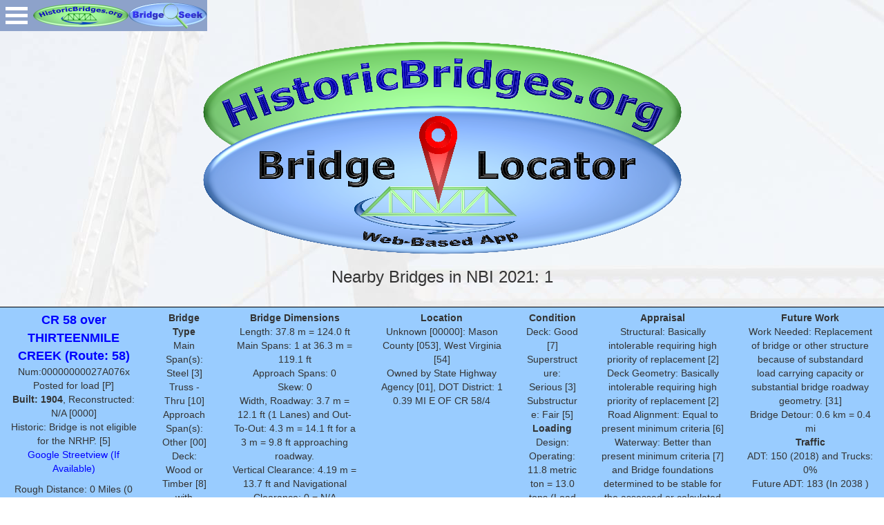

--- FILE ---
content_type: text/html; charset=UTF-8
request_url: https://historicbridges.org/b_n_locate.php?bitem=latitude&bsearch=38.714540&bitem2=longitude&bsearch2=-81.934920&bitem3=srange&bsearch3=0.8
body_size: 19009
content:
 



<!DOCTYPE html>
<html lang="en">

<head>
    <meta charset="utf-8">
    <meta http-equiv="X-UA-Compatible" content="IE=edge">
    <meta name="viewport" content="width=device-width, initial-scale=1">
<link rel="shortcut icon" href="favicon.ico" />
<title>HistoricBridges.org Bridge Locator</title>
<link rel="stylesheet" href="bridges/browser/menu.css" />
<link rel="stylesheet" type="text/css" href="bstyles.css" />
    <link rel="stylesheet" type="text/css" href="bridges/browser/css/default.css" />
<link rel="stylesheet" type="text/css" href="bridges/browser/css/component.css" />
<script src="bridges/browser/js/modernizr.custom.js"></script>
    
    <!-- Bootstrap core CSS -->
    <link href="bootstrap/css/bootstrap.css" rel="stylesheet">

    <!-- Custom styles for this template -->
    <link href="bootstrap/css/grid.css" rel="stylesheet">    
    
<!-- Global site tag (gtag.js) - Google Analytics -->
<script async src="https://www.googletagmanager.com/gtag/js?id=G-FH62ET1F9Y"></script>
<script>
  window.dataLayer = window.dataLayer || [];
  function gtag(){dataLayer.push(arguments);}
  gtag('js', new Date());

  gtag('config', 'G-FH62ET1F9Y');
</script>    

<style type="text/css">
.style1 {
	text-align: center;
}
.style2 {
	font-size: medium;
	border: 1px solid #000000;
	border-style: solid none solid none;
}
.style7 {
	font-size: small;
	border: 1px solid #000000;
	border-style: solid none solid none;
}
.style8 {
	border: 1px solid #000000;
	font-size: large;
	color: #FF0000;
}
.style9 {
	border: 1px solid #000000;
	background-color: #BEECBB;
}
.style10 {
	border: 1px solid #000000;
	background-color: #BEECBB;
	margin-bottom: 0px;
    margin-left:auto;
	margin-right:auto;
}
.style11 {
	border: 1px solid #000000;
	font-size: small;
	text-align: left;
}
.style12 {
	font-size: 16px;
	color: #FF0000;
    font-weight:bold;
	}
.style13 {
	border: 1px solid #000000;
	border-style: solid none solid none;
}
.style14 {
	border-width: 0px;
}
.style15 {
	font-size: x-small;
}
</style>
</head>

<body style="background-image: url('back.jpg')">
<a href="index.htm">
<img id="top" alt="HistoricBridges.org Menu:" src="browse2.gif" width="138" height="45" style="border-width: 0px; position: absolute; top: 0px; left: 48px; z-index: 99999;" /></a>
<a href="b_a_search.php">
<img alt="HistoricBridges.org Menu:" src="seekbutton2.gif" width="114" height="45" style="border-width: 0px; position: absolute; top: 0px; left: 186px; z-index: 99999;" /></a>
<!-- Begin IE9 Menu System -->
<div class="container demo-2">	
<div id="dl-menu" class="dl-menuwrapper" style="position: absolute; top: 0px; left: 0px">
<button class="dl-trigger">Open Menu</button>

<ul class="dl-menu">

<!-- BEGIN Website Features -->
<li><a class="alinkdetail" href="https://historicbridges.org/index.php">Home</a></li>
<li><a class="alinkdetail" href="https://historicbridges.org/bridgelocator.php">Bridge Locator App</a></li>

<!-- BEGIN: Bridge Browser -->
<li><a class="alinkdetail" href="https://historicbridges.org/bridgebrowser.php">Bridge Browser</a>
<ul class="dl-submenu">
    <!-- BEGIN: North America Link -->
<li><a class="alinkdetail" href="https://historicbridges.org/bridgebrowser.php">North America and World Map</a></li>
<li><a class="alinkdetail" href="https://historicbridges.org/map_europe.php">Europe Map</a></li>
<li><a class="alinkdetail" href="https://historicbridges.org/map_seasia.php">Southeast Asia Map</a></li>
<!-- BEGIN: USA: AL-MA -->

<li><a class="alinkdetail" href="javascript:void(0)">USA: AL-GA</a>
		<ul class="dl-submenu">
		<li><a class="alinkdetail" href="https://historicbridges.org/map_alabama.php">Alabama  A-L</a>
			<ul class="dl-submenu">
<li><a class="alinkdetail" href="https://historicbridges.org/map_alabama.php">Alabama State Map</a></li>
<li><a class="alinkdetail" href="https://historicbridges.org/b_a_list.php?ct=&c=&ptype=county&pname=Barbour+County,+Alabama">Barbour</a></li>
<li><a class="alinkdetail" href="https://historicbridges.org/b_a_list.php?ct=&c=&ptype=county&pname=Chilton+County,+Alabama">Chilton</a></li>
<li><a class="alinkdetail" href="https://historicbridges.org/b_a_list.php?ct=&c=&ptype=county&pname=Colbert+County,+Alabama">Colbert</a></li>
<li><a class="alinkdetail" href="https://historicbridges.org/b_a_list.php?ct=&c=&ptype=county&pname=Coosa+County,+Alabama">Coosa</a></li>
<li><a class="alinkdetail" href="https://historicbridges.org/b_a_list.php?ct=&c=&ptype=county&pname=Dale+County,+Alabama">Dale</a></li>
<li><a class="alinkdetail" href="https://historicbridges.org/b_a_list.php?ct=&c=&ptype=county&pname=Dallas+County,+Alabama">Dallas</a></li>
<li><a class="alinkdetail" href="https://historicbridges.org/b_a_list.php?ct=&c=&ptype=county&pname=DeKalb+County,+Alabama">DeKalb</a></li>
<li><a class="alinkdetail" href="https://historicbridges.org/b_a_list.php?ct=&c=&ptype=county&pname=Elmore+County,+Alabama">Elmore</a></li>
<li><a class="alinkdetail" href="https://historicbridges.org/b_a_list.php?ct=&c=&ptype=county&pname=Houston+County,+Alabama">Houston</a></li>
<li><a class="alinkdetail" href="https://historicbridges.org/b_a_list.php?ct=&c=&ptype=county&pname=Jackson+County,+Alabama">Jackson</a></li>
<li><a class="alinkdetail" href="https://historicbridges.org/b_a_list.php?ct=&c=&ptype=county&pname=Lauderdale+County,+Alabama">Lauderdale</a></li>
<li><a class="alinkdetail" href="https://historicbridges.org/b_a_list.php?ct=&c=&ptype=county&pname=Lawrence+County,+Alabama">Lawrence</a></li>
<li><a class="alinkdetail" href="https://historicbridges.org/b_a_list.php?ct=&c=&ptype=county&pname=Limestone+County,+Alabama">Limestone</a></li>
			</ul></li>

			<li><a class="alinkdetail" href="https://historicbridges.org/map_alabama.php">Alabama  M-Z</a>
			<ul class="dl-submenu">
<li><a class="alinkdetail" href="https://historicbridges.org/map_alabama.php">Alabama State Map</a></li>
<li><a class="alinkdetail" href="https://historicbridges.org/b_a_list.php?ct=&c=&ptype=county&pname=Macon+County,+Alabama">Macon</a></li>
<li><a class="alinkdetail" href="https://historicbridges.org/b_a_list.php?ct=&c=&ptype=county&pname=Madison+County,+Alabama">Madison</a></li>
<li><a class="alinkdetail" href="https://historicbridges.org/b_a_list.php?ct=&c=&ptype=county&pname=Morgan+County,+Alabama">Morgan</a></li>
<li><a class="alinkdetail" href="https://historicbridges.org/b_a_list.php?ct=&c=&ptype=county&pname=Russell+County,+Alabama">Russell</a></li>
<li><a class="alinkdetail" href="https://historicbridges.org/b_a_list.php?ct=&c=&ptype=county&pname=St.+Clair+County,+Alabama">St. Clair</a></li>
<li><a class="alinkdetail" href="https://historicbridges.org/b_a_list.php?ct=&c=&ptype=county&pname=Talladega+County,+Alabama">Talladega</a></li>
<li><a class="alinkdetail" href="https://historicbridges.org/b_a_list.php?ct=&c=&ptype=county&pname=Tallapoosa+County,+Alabama">Tallapoosa</a></li>
<li><a class="alinkdetail" href="https://historicbridges.org/b_a_list.php?ct=&c=&ptype=county&pname=Tuscaloosa+County,+Alabama">Tuscaloosa</a></li>
<li><a class="alinkdetail" href="https://historicbridges.org/b_a_list.php?ct=&c=&ptype=county&pname=Walker+County,+Alabama">Walker</a></li>
<li><a class="alinkdetail" href="https://historicbridges.org/b_a_list.php?ct=&c=&ptype=county&pname=Winston+County,+Alabama">Winston</a></li>
			</ul></li>

			<li><a class="alinkdetail" href="https://historicbridges.org/map_arizona.php">Arizona</a>
			<ul class="dl-submenu">
<li><a class="alinkdetail" href="https://historicbridges.org/map_arizona.php">Arizona State Map</a></li>
<li><a class="alinkdetail" href="https://historicbridges.org/b_a_list.php?ct=&c=&ptype=county&pname=Coconino+County,+Arizona">Coconino</a></li>
<li><a class="alinkdetail" href="https://historicbridges.org/b_a_list.php?ct=&c=&ptype=county&pname=Maricopa+County,+Arizona">Maricopa</a></li>
<li><a class="alinkdetail" href="https://historicbridges.org/b_a_list.php?ct=&c=&ptype=county&pname=Mohave+County,+Arizona">Mohave</a></li>
<li><a class="alinkdetail" href="https://historicbridges.org/b_a_list.php?ct=&c=&ptype=county&pname=Yavapai+County,+Arizona">Yavapai</a></li>
			</ul></li>

					<li><a class="alinkdetail" href="https://historicbridges.org/map_ar.php">Arkansas</a>
			<ul class="dl-submenu">
<li><a class="alinkdetail" href="https://historicbridges.org/map_ar.php">Arkansas State Map</a></li>
<li><a class="alinkdetail" href="https://historicbridges.org/b_a_list.php?ct=&c=&ptype=county&pname=Baxter+County,+Arkansas">Baxter</a></li>
<li><a class="alinkdetail" href="https://historicbridges.org/b_a_list.php?ct=&c=&ptype=county&pname=Cleburne+County,+Arkansas">Cleburne</a></li>
<li><a class="alinkdetail" href="https://historicbridges.org/b_a_list.php?ct=&c=&ptype=county&pname=Crittenden+County,+Arkansas">Crittenden</a></li>
<li><a class="alinkdetail" href="https://historicbridges.org/b_a_list.php?ct=&c=&ptype=county&pname=Faulkner+County,+Arkansas">Faulkner</a></li>
<li><a class="alinkdetail" href="https://historicbridges.org/b_a_list.php?ct=&c=&ptype=county&pname=Jackson+County,+Arkansas">Jackson</a></li>
<li><a class="alinkdetail" href="https://historicbridges.org/b_a_list.php?ct=&c=&ptype=county&pname=Marion+County,+Arkansas">Marion</a></li>
<li><a class="alinkdetail" href="https://historicbridges.org/b_a_list.php?ct=&c=&ptype=county&pname=Monroe+County,+Arkansas">Monroe</a></li>
<li><a class="alinkdetail" href="https://historicbridges.org/b_a_list.php?ct=&c=&ptype=county&pname=Newton+County,+Arkansas">Newton</a></li>
<li><a class="alinkdetail" href="https://historicbridges.org/b_a_list.php?ct=&c=&ptype=county&pname=Saline+County,+Arkansas">Saline</a></li>
<li><a class="alinkdetail" href="https://historicbridges.org/b_a_list.php?ct=&c=&ptype=county&pname=St.+Francis+County,+Arkansas">St. Francis</a></li>
<li><a class="alinkdetail" href="https://historicbridges.org/b_a_list.php?ct=&c=&ptype=county&pname=Van+Buren+County,+Arkansas">Van Buren</a></li>
			</ul></li>

		<li><a class="alinkdetail" href="https://historicbridges.org/map_california.php">California</a>
			<ul class="dl-submenu">
			<li><a class="alinkdetail" href="https://historicbridges.org/map_california.php">California State Map</a></li>
			<li><a class="alinkdetail" href="https://historicbridges.org/b_a_list.php?ct=&c=&ptype=county&pname=Alameda+County,+California">Alameda</a></li>
			<li><a class="alinkdetail" href="https://historicbridges.org/b_a_list.php?ct=&c=&ptype=county&pname=Contra+Costa+County,+California">Contra Costa</a></li>
            		<li><a class="alinkdetail" href="https://historicbridges.org/b_a_list.php?ct=&c=&ptype=county&pname=Los+Angeles+County,+California">Los Angeles</a></li>
			<li><a class="alinkdetail" href="https://historicbridges.org/b_a_list.php?ct=&c=&ptype=county&pname=Marin+County,+California">Marin</a></li>
			<li><a class="alinkdetail" href="https://historicbridges.org/b_a_list.php?ct=&c=&ptype=county&pname=Mariposa+County,+California">Mariposa</a></li>
			<li><a class="alinkdetail" href="https://historicbridges.org/b_a_list.php?ct=&c=&ptype=county&pname=Mendocino+County,+California">Mendocino</a></li>
			<li><a class="alinkdetail" href="https://historicbridges.org/b_a_list.php?ct=&c=&ptype=county&pname=Monterey+County,+California">Monterey</a></li>
			<li><a class="alinkdetail" href="https://historicbridges.org/b_a_list.php?ct=&c=&ptype=county&pname=Napa+County,+California">Napa</a></li>
			<li><a class="alinkdetail" href="https://historicbridges.org/b_a_list.php?ct=&c=&ptype=county&pname=Placer+County,+California">Placer</a></li>
			<li><a class="alinkdetail" href="https://historicbridges.org/b_a_list.php?ct=&c=&ptype=county&pname=Sacramento+County,+California">Sacramento</a></li>
			<li><a class="alinkdetail" href="https://historicbridges.org/b_a_list.php?ct=&c=&ptype=county&pname=San+Francisco+County,+California">San Francisco</a></li>
			<li><a class="alinkdetail" href="https://historicbridges.org/b_a_list.php?ct=&c=&ptype=county&pname=San+Joaquin+County,+California">San Joaquin</a></li>
			<li><a class="alinkdetail" href="https://historicbridges.org/b_a_list.php?ct=&c=&ptype=county&pname=San+Mateo+County,+California">San Mateo</a></li>
			<li><a class="alinkdetail" href="https://historicbridges.org/b_a_list.php?ct=&c=&ptype=county&pname=Solano+County,+California">Solano</a></li>
			<li><a class="alinkdetail" href="https://historicbridges.org/b_a_list.php?ct=&c=&ptype=county&pname=Sonoma+County,+California">Sonoma</a></li>
			<li><a class="alinkdetail" href="https://historicbridges.org/b_a_list.php?ct=&c=&ptype=county&pname=Stanislaus+County,+California">Stanislaus</a></li>
			<li><a class="alinkdetail" href="https://historicbridges.org/b_a_list.php?ct=&c=&ptype=county&pname=Sutter+County,+California">Sutter</a></li>
			<li><a class="alinkdetail" href="https://historicbridges.org/b_a_list.php?ct=&c=&ptype=county&pname=Yolo+County,+California">Yolo</a></li>
			<li><a class="alinkdetail" href="https://historicbridges.org/b_a_list.php?ct=&c=&ptype=county&pname=Yuba+County,+California">Yuba</a></li>
			</ul></li>
            
            		<li><a class="alinkdetail" href="https://historicbridges.org/map_co.php">Colorado</a>
			<ul class="dl-submenu">
			<li><a class="alinkdetail" href="https://historicbridges.org/map_co.php">Colorado State Map</a></li>
			<li><a class="alinkdetail" href="https://historicbridges.org/b_a_list.php?ct=&c=&ptype=county&pname=Conejos+County,+Colorado">Conejos</a></li>
			<li><a class="alinkdetail" href="https://historicbridges.org/b_a_list.php?ct=&c=&ptype=county&pname=Costilla+County,+Colorado">Costilla</a></li>
			<li><a class="alinkdetail" href="https://historicbridges.org/b_a_list.php?ct=&c=&ptype=county&pname=La+Plata+County,+Colorado">La Plata</a></li>
			</ul></li>
            
            
		<li><a class="alinkdetail" href="https://historicbridges.org/map_conn.php">Connecticut</a>
			<ul class="dl-submenu">
<li><a class="alinkdetail" href="https://historicbridges.org/map_conn.php">Connecticut State Map</a></li>			
<li><a class="alinkdetail" href="https://historicbridges.org/b_a_list.php?ct=&c=&ptype=county&pname=Fairfield+County,+Connecticut">Fairfield</a></li>
<li><a class="alinkdetail" href="https://historicbridges.org/b_a_list.php?ct=&c=&ptype=county&pname=Hartford+County,+Connecticut">Hartford</a></li>
<li><a class="alinkdetail" href="https://historicbridges.org/b_a_list.php?ct=&c=&ptype=county&pname=Litchfield+County,+Connecticut">Litchfield</a></li>
<li><a class="alinkdetail" href="https://historicbridges.org/b_a_list.php?ct=&c=&ptype=county&pname=Middlesex+County,+Connecticut">Middlesex</a></li>
<li><a class="alinkdetail" href="https://historicbridges.org/b_a_list.php?ct=&c=&ptype=county&pname=New+Haven+County,+Connecticut">New Haven</a></li>
<li><a class="alinkdetail" href="https://historicbridges.org/b_a_list.php?ct=&c=&ptype=county&pname=New+London+County,+Connecticut">New London</a></li>
<li><a class="alinkdetail" href="https://historicbridges.org/b_a_list.php?ct=&c=&ptype=county&pname=Tolland+County,+Connecticut">Tolland</a></li>			
			</ul></li>

		<li><a class="alinkdetail" href="https://historicbridges.org/map_delaware.php">Delaware</a>
			<ul class="dl-submenu">
			<li><a class="alinkdetail" href="https://historicbridges.org/map_delaware.php">Delaware State Map</a></li>
			<li><a class="alinkdetail" href="https://historicbridges.org/b_a_list.php?ct=&c=&ptype=county&pname=New+Castle+County,+Delaware">New Castle</a></li>
			</ul></li>
            
            <li><a class="alinkdetail" href="https://historicbridges.org/b_a_list.php?ct=&c=&ptype=county&pname=District+of+Columbia">District of Columbia</a>
			</li>
            
			<li><a class="alinkdetail" href="https://historicbridges.org/map_florida.php">Florida A-L</a>
			<ul class="dl-submenu">
			<li><a class="alinkdetail" href="https://historicbridges.org/map_florida.php">Florida State Map</a></li>
			<li><a class="alinkdetail" href="https://historicbridges.org/b_a_list.php?ct=&c=&ptype=county&pname=Brevard+County,+Florida">Brevard</a></li>
			<li><a class="alinkdetail" href="https://historicbridges.org/b_a_list.php?ct=&c=&ptype=county&pname=Calhoun+County,+Florida">Calhoun</a></li>
            <li><a class="alinkdetail" href="https://historicbridges.org/b_a_list.php?ct=&c=&ptype=county&pname=Charlotte+County,+Florida">Charlotte</a></li>
			<li><a class="alinkdetail" href="https://historicbridges.org/b_a_list.php?ct=&c=&ptype=county&pname=DeSoto+County,+Florida">DeSoto</a></li>                
			<li><a class="alinkdetail" href="https://historicbridges.org/b_a_list.php?ct=&c=&ptype=county&pname=Duval+County,+Florida">Duval</a></li>
			<li><a class="alinkdetail" href="https://historicbridges.org/b_a_list.php?ct=&c=&ptype=county&pname=Hamilton+County,+Florida">Hamilton</a></li>
			<li><a class="alinkdetail" href="https://historicbridges.org/b_a_list.php?ct=&c=&ptype=county&pname=Hardee+County,+Florida">Hardee</a></li>
            <li><a class="alinkdetail" href="https://historicbridges.org/b_a_list.php?ct=&c=&ptype=county&pname=Hendry+County,+Florida">Hendry</a></li>
            <li><a class="alinkdetail" href="https://historicbridges.org/b_a_list.php?ct=&c=&ptype=county&pname=Hillsborough+County,+Florida">Hillsborough</a></li>
			<li><a class="alinkdetail" href="https://historicbridges.org/b_a_list.php?ct=&c=&ptype=county&pname=Lafayette+County,+Florida">Lafayette</a></li>
			<li><a class="alinkdetail" href="https://historicbridges.org/b_a_list.php?ct=&c=&ptype=county&pname=Lake+County,+Florida">Lake</a></li>
            <li><a class="alinkdetail" href="https://historicbridges.org/b_a_list.php?ct=&c=&ptype=county&pname=Lee+County,+Florida">Lee</a></li>
			<li><a class="alinkdetail" href="https://historicbridges.org/b_a_list.php?ct=&c=&ptype=county&pname=Liberty+County,+Florida">Liberty</a></li>
			</ul></li>

			<li><a class="alinkdetail" href="https://historicbridges.org/map_florida.php">Florida M-Z</a>
			<ul class="dl-submenu">
			<li><a class="alinkdetail" href="https://historicbridges.org/map_florida.php">Florida State Map</a></li>
			<li><a class="alinkdetail" href="https://historicbridges.org/b_a_list.php?ct=&c=&ptype=county&pname=Madison+County,+Florida">Madison</a></li>
			<li><a class="alinkdetail" href="https://historicbridges.org/b_a_list.php?ct=&c=&ptype=county&pname=MManatee+County,+Florida">Manatee</a></li>
			<li><a class="alinkdetail" href="https://historicbridges.org/b_a_list.php?ct=&c=&ptype=county&pname=Monroe+County,+Florida">Monroe</a></li>
			<li><a class="alinkdetail" href="https://historicbridges.org/b_a_list.php?ct=&c=&ptype=county&pname=Nassau+County,+Florida">Nassau</a></li>
			<li><a class="alinkdetail" href="https://historicbridges.org/b_a_list.php?ct=&c=&ptype=county&pname=Orange+County,+Florida">Orange</a></li>
            <li><a class="alinkdetail" href="https://historicbridges.org/b_a_list.php?ct=&c=&ptype=county&pname=Pasco+County,+Florida">Pasco</a></li>
            <li><a class="alinkdetail" href="https://historicbridges.org/b_a_list.php?ct=&c=&ptype=county&pname=Pinellas+County,+Florida">Pinellas</a></li>
			<li><a class="alinkdetail" href="https://historicbridges.org/b_a_list.php?ct=&c=&ptype=county&pname=St.+Johns+County,+Florida">St. Johns</a></li>
			<li><a class="alinkdetail" href="https://historicbridges.org/b_a_list.php?ct=&c=&ptype=county&pname=Sarasota+County,+Florida">Sarasota</a></li>
            <li><a class="alinkdetail" href="https://historicbridges.org/b_a_list.php?ct=&c=&ptype=county&pname=Seminole+County,+Florida">Seminole</a></li>
			<li><a class="alinkdetail" href="https://historicbridges.org/b_a_list.php?ct=&c=&ptype=county&pname=Suwannee+County,+Florida">Suwannee</a></li>
            <li><a class="alinkdetail" href="https://historicbridges.org/b_a_list.php?ct=&c=&ptype=county&pname=Volusia+County,+Florida">Volusia</a></li>
			</ul></li>


		<li><a class="alinkdetail" href="https://historicbridges.org/map_georgia.php">Georgia</a>
			<ul class="dl-submenu">
<li><a class="alinkdetail" href="https://historicbridges.org/map_georgia.php">Georgia State Map</a></li>
<li><a class="alinkdetail" href="https://historicbridges.org/b_a_list.php?ct=&c=&ptype=county&pname=Barrow+County,+Georgia">Barrow</a></li>
<li><a class="alinkdetail" href="https://historicbridges.org/b_a_list.php?ct=&c=&ptype=county&pname=Bartow+County,+Georgia">Bartow</a></li>
<li><a class="alinkdetail" href="https://historicbridges.org/b_a_list.php?ct=&c=&ptype=county&pname=Butts+County,+Georgia">Butts</a></li>
<li><a class="alinkdetail" href="https://historicbridges.org/b_a_list.php?ct=&c=&ptype=county&pname=Camden+County,+Georgia">Camden</a></li>
<li><a class="alinkdetail" href="https://historicbridges.org/b_a_list.php?ct=&c=&ptype=county&pname=Chatham+County,+Georgia">Chatham</a></li>
<li><a class="alinkdetail" href="https://historicbridges.org/b_a_list.php?ct=&c=&ptype=county&pname=Cobb+County,+Georgia">Cobb</a></li>
<li><a class="alinkdetail" href="https://historicbridges.org/b_a_list.php?ct=&c=&ptype=county&pname=Early+County,+Georgia">Early</a></li>
<li><a class="alinkdetail" href="https://historicbridges.org/b_a_list.php?ct=&c=&ptype=county&pname=Elbert+County,+Georgia">Elbert</a></li>
<li><a class="alinkdetail" href="https://historicbridges.org/b_a_list.php?ct=&c=&ptype=county&pname=Fannin+County,+Georgia">Fannin</a></li>
<li><a class="alinkdetail" href="https://historicbridges.org/b_a_list.php?ct=&c=&ptype=county&pname=Floyd+County,+Georgia">Floyd</a></li>
<li><a class="alinkdetail" href="https://historicbridges.org/b_a_list.php?ct=&c=&ptype=county&pname=Forsyth+County,+Georgia">Forsyth</a></li>
<li><a class="alinkdetail" href="https://historicbridges.org/b_a_list.php?ct=&c=&ptype=county&pname=Fulton+County,+Georgia">Fulton</a></li>
<li><a class="alinkdetail" href="https://historicbridges.org/b_a_list.php?ct=&c=&ptype=county&pname=Gwinnett+County,+Georgia">Gwinnett</a></li>
<li><a class="alinkdetail" href="https://historicbridges.org/b_a_list.php?ct=&c=&ptype=county&pname=Hall+County,+Georgia">Hall</a></li>
<li><a class="alinkdetail" href="https://historicbridges.org/b_a_list.php?ct=&c=&ptype=county&pname=Quitman+County,+Georgia">Quitman</a></li>
<li><a class="alinkdetail" href="https://historicbridges.org/b_a_list.php?ct=&c=&ptype=county&pname=Richmond+County,+Georgia">Richmond</a></li>
<li><a class="alinkdetail" href="https://historicbridges.org/b_a_list.php?ct=&c=&ptype=county&pname=Screven+County,+Georgia">Screven</a></li>
<li><a class="alinkdetail" href="https://historicbridges.org/b_a_list.php?ct=&c=&ptype=county&pname=Spalding+County,+Georgia">Spalding</a></li>
<li><a class="alinkdetail" href="https://historicbridges.org/b_a_list.php?ct=&c=&ptype=county&pname=Stewart+County,+Georgia">Stewart</a></li>
<li><a class="alinkdetail" href="https://historicbridges.org/b_a_list.php?ct=&c=&ptype=county&pname=Troup+County,+Georgia">Troup</a></li>
<li><a class="alinkdetail" href="https://historicbridges.org/b_a_list.php?ct=&c=&ptype=county&pname=Walton+County,+Georgia">Walton</a></li>
			</ul></li>
			
			

		</ul></li>
<!-- END: USA: AL-MA -->


<!-- BEGIN: USA: MI-NM -->



<li><a class="alinkdetail" href="javascript:void(0)">USA: ID-MA</a>
		<ul class="dl-submenu">
			
			
		<li><a class="alinkdetail" href="https://historicbridges.org/map_idaho.php">Idaho</a>
			<ul class="dl-submenu">
			<li><a class="alinkdetail" href="https://historicbridges.org/map_idaho.php">Idaho State Map</a></li>
<li><a class="alinkdetail" href="https://historicbridges.org/b_a_list.php?ct=&c=&ptype=county&pname=Bonner+County,+Idaho">Bonner</a></li>
<li><a class="alinkdetail" href="https://historicbridges.org/b_a_list.php?ct=&c=&ptype=county&pname=Boundary+County,+Idaho">Boundary</a></li>
			</ul></li>
			
			
		<li><a class="alinkdetail" href="https://historicbridges.org/map_ill.php">Illinois A-F</a>
			<ul class="dl-submenu">
<li><a class="alinkdetail" href="https://historicbridges.org/map_ill.php">Illinois State Map</a></li>
<li><a class="alinkdetail" href="https://historicbridges.org/b_a_list.php?ct=&c=&ptype=county&pname=Adams+County,+Illinois">Adams</a></li>
<li><a class="alinkdetail" href="https://historicbridges.org/b_a_list.php?ct=&c=&ptype=county&pname=Alexander+County,+Illinois">Alexander</a></li>
<li><a class="alinkdetail" href="https://historicbridges.org/b_a_list.php?ct=&c=&ptype=county&pname=Bond+County,+Illinois">Bond</a></li>
<li><a class="alinkdetail" href="https://historicbridges.org/b_a_list.php?ct=&c=&ptype=county&pname=Bureau+County,+Illinois">Bureau</a></li>
<li><a class="alinkdetail" href="https://historicbridges.org/b_a_list.php?ct=&c=&ptype=county&pname=Calhoun+County,+Illinois">Calhoun</a></li>
<li><a class="alinkdetail" href="https://historicbridges.org/b_a_list.php?ct=&c=&ptype=county&pname=Carroll+County,+Illinois">Carroll</a></li>
<li><a class="alinkdetail" href="https://historicbridges.org/b_a_list.php?ct=&c=&ptype=county&pname=Cass+County,+Illinois">Cass</a></li>
<li><a class="alinkdetail" href="https://historicbridges.org/b_a_list.php?ct=&c=&ptype=county&pname=Champaign+County,+Illinois">Champaign</a></li>
<li><a class="alinkdetail" href="https://historicbridges.org/b_a_list.php?ct=&c=&ptype=county&pname=Christian+County,+Illinois">Christian</a></li>
<li><a class="alinkdetail" href="https://historicbridges.org/b_a_list.php?ct=&c=&ptype=county&pname=Clark+County,+Illinois">Clark</a></li>
<li><a class="alinkdetail" href="https://historicbridges.org/b_a_list.php?ct=&c=&ptype=county&pname=Coles+County,+Illinois">Coles</a></li>
<li><a class="alinkdetail" href="https://historicbridges.org/b_a_list.php?ct=&c=&ptype=county&pname=Cook+County,+Illinois&c=Chicago">Cook</a></li>
<li><a class="alinkdetail" href="https://historicbridges.org/b_a_list.php?ct=&c=&ptype=county&pname=DeKalb+County,+Illinois">DeKalb</a></li>
<li><a class="alinkdetail" href="https://historicbridges.org/b_a_list.php?ct=&c=&ptype=county&pname=DeWitt+County,+Illinois">DeWitt</a></li>
<li><a class="alinkdetail" href="https://historicbridges.org/b_a_list.php?ct=&c=&ptype=county&pname=DuPage+County,+Illinois">DuPage</a></li>
<li><a class="alinkdetail" href="https://historicbridges.org/b_a_list.php?ct=&c=&ptype=county&pname=Edgar+County,+Illinois">Edgar</a></li>
<li><a class="alinkdetail" href="https://historicbridges.org/b_a_list.php?ct=&c=&ptype=county&pname=Fayette+County,+Illinois">Fayette</a></li>
<li><a class="alinkdetail" href="https://historicbridges.org/b_a_list.php?ct=&c=&ptype=county&pname=Ford+County,+Illinois">Ford</a></li>
<li><a class="alinkdetail" href="https://historicbridges.org/b_a_list.php?ct=&c=&ptype=county&pname=Fulton+County,+Illinois">Fulton</a></li>
			</ul></li>

			<li><a class="alinkdetail" href="https://historicbridges.org/map_ill.php">Illinois G-M</a>
			<ul class="dl-submenu">
<li><a class="alinkdetail" href="https://historicbridges.org/map_ill.php">Illinois State Map</a></li>
<li><a class="alinkdetail" href="https://historicbridges.org/b_a_list.php?ct=&c=&ptype=county&pname=Gallatin+County,+Illinois">Gallatin</a></li>
<li><a class="alinkdetail" href="https://historicbridges.org/b_a_list.php?ct=&c=&ptype=county&pname=Greene+County,+Illinois">Greene</a></li>
<li><a class="alinkdetail" href="https://historicbridges.org/b_a_list.php?ct=&c=&ptype=county&pname=Grundy+County,+Illinois">Grundy</a></li>
<li><a class="alinkdetail" href="https://historicbridges.org/b_a_list.php?ct=&c=&ptype=county&pname=Hancock+County,+Illinois">Hancock</a></li>
<li><a class="alinkdetail" href="https://historicbridges.org/b_a_list.php?ct=&c=&ptype=county&pname=Henry+County,+Illinois">Henry</a></li>
<li><a class="alinkdetail" href="https://historicbridges.org/b_a_list.php?ct=&c=&ptype=county&pname=Iroquois+County,+Illinois">Iroquois</a></li>
<li><a class="alinkdetail" href="https://historicbridges.org/b_a_list.php?ct=&c=&ptype=county&pname=Jackson+County,+Illinois">Jackson</a></li>
<li><a class="alinkdetail" href="https://historicbridges.org/b_a_list.php?ct=&c=&ptype=county&pname=Jersey+County,+Illinois">Jersey</a></li>
<li><a class="alinkdetail" href="https://historicbridges.org/b_a_list.php?ct=&c=&ptype=county&pname=Jo+Daviess+County,+Illinois">Jo Daviess</a></li>
<li><a class="alinkdetail" href="https://historicbridges.org/b_a_list.php?ct=&c=&ptype=county&pname=Kane+County,+Illinois">Kane</a></li>
<li><a class="alinkdetail" href="https://historicbridges.org/b_a_list.php?ct=&c=&ptype=county&pname=Kankakee+County,+Illinois">Kankakee</a></li>
<li><a class="alinkdetail" href="https://historicbridges.org/b_a_list.php?ct=&c=&ptype=county&pname=Kendall+County,+Illinois">Kendall</a></li>
<li><a class="alinkdetail" href="https://historicbridges.org/b_a_list.php?ct=&c=&ptype=county&pname=La+Salle+County,+Illinois">La Salle</a></li>
<li><a class="alinkdetail" href="https://historicbridges.org/b_a_list.php?ct=&c=&ptype=county&pname=Lake+County,+Illinois">Lake</a></li>
<li><a class="alinkdetail" href="https://historicbridges.org/b_a_list.php?ct=&c=&ptype=county&pname=Lawrence+County,+Illinois">Lawrence</a></li>
<li><a class="alinkdetail" href="https://historicbridges.org/b_a_list.php?ct=&c=&ptype=county&pname=Madison+County,+Illinois">Madison</a></li>
<li><a class="alinkdetail" href="https://historicbridges.org/b_a_list.php?ct=&c=&ptype=county&pname=Marshall+County,+Illinois">Marshall</a></li>
<li><a class="alinkdetail" href="https://historicbridges.org/b_a_list.php?ct=&c=&ptype=county&pname=Massac+County,+Illinois">Massac</a></li>
<li><a class="alinkdetail" href="https://historicbridges.org/b_a_list.php?ct=&c=&ptype=county&pname=Mason+County,+Illinois">Mason</a></li>
<li><a class="alinkdetail" href="https://historicbridges.org/b_a_list.php?ct=&c=&ptype=county&pname=Morgan+County,+Illinois">Morgan</a></li>
			</ul></li>
			
			
		<li><a class="alinkdetail" href="https://historicbridges.org/map_ill.php">Illinois - N-Z</a>
			<ul class="dl-submenu">
<li><a class="alinkdetail" href="https://historicbridges.org/map_ill.php">Illinois State Map</a></li>

<li><a class="alinkdetail" href="https://historicbridges.org/b_a_list.php?ct=&c=&ptype=county&pname=Peoria+County,+Illinois">Peoria</a></li>
<li><a class="alinkdetail" href="https://historicbridges.org/b_a_list.php?ct=&c=&ptype=county&pname=Pike+County,+Illinois">Pike</a></li>
<li><a class="alinkdetail" href="https://historicbridges.org/b_a_list.php?ct=&c=&ptype=county&pname=Putnam+County,+Illinois">Putnam</a></li>
<li><a class="alinkdetail" href="https://historicbridges.org/b_a_list.php?ct=&c=&ptype=county&pname=Randolph+County,+Illinois">Randolph</a></li>
<li><a class="alinkdetail" href="https://historicbridges.org/b_a_list.php?ct=&c=&ptype=county&pname=Rock+Island+County,+Illinois">Rock Island</a></li>
<li><a class="alinkdetail" href="https://historicbridges.org/b_a_list.php?ct=&c=&ptype=county&pname=St.+Clair+County,+Illinois">St. Clair</a></li>
<li><a class="alinkdetail" href="https://historicbridges.org/b_a_list.php?ct=&c=&ptype=county&pname=Sangamon+County,+Illinois">Sangamon</a></li>
<li><a class="alinkdetail" href="https://historicbridges.org/b_a_list.php?ct=&c=&ptype=county&pname=Scott+County,+Illinois">Scott</a></li>
<li><a class="alinkdetail" href="https://historicbridges.org/b_a_list.php?ct=&c=&ptype=county&pname=Schuyler+County,+Illinois">Schuyler</a></li>
<li><a class="alinkdetail" href="https://historicbridges.org/b_a_list.php?ct=&c=&ptype=county&pname=Shelby+County,+Illinois">Shelby</a></li>
<li><a class="alinkdetail" href="https://historicbridges.org/b_a_list.php?ct=&c=&ptype=county&pname=Stephenson+County,+Illinois">Stephenson</a></li>
<li><a class="alinkdetail" href="https://historicbridges.org/b_a_list.php?ct=&c=&ptype=county&pname=Tazewell+County,+Illinois">Tazewell</a></li>
<li><a class="alinkdetail" href="https://historicbridges.org/b_a_list.php?ct=&c=&ptype=county&pname=Wabash+County,+Illinois">Wabash</a></li>
<li><a class="alinkdetail" href="https://historicbridges.org/b_a_list.php?ct=&c=&ptype=county&pname=White+County,+Illinois">White</a></li>
<li><a class="alinkdetail" href="https://historicbridges.org/b_a_list.php?ct=&c=&ptype=county&pname=Whiteside+County,+Illinois">Whiteside</a></li>
<li><a class="alinkdetail" href="https://historicbridges.org/b_a_list.php?ct=&c=&ptype=county&pname=Will+County,+Illinois">Will</a></li>
<li><a class="alinkdetail" href="https://historicbridges.org/b_a_list.php?ct=&c=&ptype=county&pname=Winnebago+County,+Illinois">Winnebago</a></li>
<li><a class="alinkdetail" href="https://historicbridges.org/b_a_list.php?ct=&c=&ptype=county&pname=Woodford+County,+Illinois">Woodford</a></li>
			</ul></li>

			
			
            
		<li><a class="alinkdetail" href="https://historicbridges.org/map_ind.php">Indiana - A-E</a>
			<ul class="dl-submenu">
<li><a class="alinkdetail" href="https://historicbridges.org/map_ind.php">Indiana State Map</a></li>
<li><a class="alinkdetail" href="https://historicbridges.org/b_a_list.php?ct=&c=&ptype=county&pname=Adams+County,+Indiana">Adams</a></li>
<li><a class="alinkdetail" href="https://historicbridges.org/b_a_list.php?ct=&c=&ptype=county&pname=Allen+County,+Indiana">Allen</a></li>
<li><a class="alinkdetail" href="https://historicbridges.org/b_a_list.php?ct=&c=&ptype=county&pname=Bartholomew+County,+Indiana">Bartholomew</a></li>
<li><a class="alinkdetail" href="https://historicbridges.org/b_a_list.php?ct=&c=&ptype=county&pname=Boone+County,+Indiana">Boone</a></li>
<li><a class="alinkdetail" href="https://historicbridges.org/b_a_list.php?ct=&c=&ptype=county&pname=Brown+County,+Indiana">Brown</a></li>
<li><a class="alinkdetail" href="https://historicbridges.org/b_a_list.php?ct=&c=&ptype=county&pname=Carroll+County,+Indiana">Carroll</a></li>
<li><a class="alinkdetail" href="https://historicbridges.org/b_a_list.php?ct=&c=&ptype=county&pname=Cass+County,+Indiana">Cass</a></li>
<li><a class="alinkdetail" href="https://historicbridges.org/b_a_list.php?ct=&c=&ptype=county&pname=Clark+County,+Indiana">Clark</a></li>
<li><a class="alinkdetail" href="https://historicbridges.org/b_a_list.php?ct=&c=&ptype=county&pname=Clinton+County,+Indiana">Clinton</a></li>
<li><a class="alinkdetail" href="https://historicbridges.org/b_a_list.php?ct=&c=&ptype=county&pname=Crawford+County,+Indiana">Crawford</a></li>
<li><a class="alinkdetail" href="https://historicbridges.org/b_a_list.php?ct=&c=&ptype=county&pname=Daviess+County,+Indiana">Daviess</a></li>
<li><a class="alinkdetail" href="https://historicbridges.org/b_a_list.php?ct=&c=&ptype=county&pname=De+Kalb+County,+Indiana">De Kalb</a></li>
<li><a class="alinkdetail" href="https://historicbridges.org/b_a_list.php?ct=&c=&ptype=county&pname=Dearborn+County,+Indiana">Dearborn</a></li>
<li><a class="alinkdetail" href="https://historicbridges.org/b_a_list.php?ct=&c=&ptype=county&pname=Decatur+County,+Indiana">Decatur</a></li>
<li><a class="alinkdetail" href="https://historicbridges.org/b_a_list.php?ct=&c=&ptype=county&pname=Delaware+County,+Indiana">Delaware</a></li>
<li><a class="alinkdetail" href="https://historicbridges.org/b_a_list.php?ct=&c=&ptype=county&pname=Dubois+County,+Indiana">Dubois</a></li>
<li><a class="alinkdetail" href="https://historicbridges.org/b_a_list.php?ct=&c=&ptype=county&pname=Elkhart+County,+Indiana">Elkhart</a></li>
			</ul></li>

			<li><a class="alinkdetail" href="https://historicbridges.org/map_ind.php">Indiana - F-K</a>
			<ul class="dl-submenu">
<li><a class="alinkdetail" href="https://historicbridges.org/map_ind.php">Indiana State Map</a></li>
<li><a class="alinkdetail" href="https://historicbridges.org/b_a_list.php?ct=&c=&ptype=county&pname=Fayette+County,+Indiana">Fayette</a></li>
<li><a class="alinkdetail" href="https://historicbridges.org/b_a_list.php?ct=&c=&ptype=county&pname=Floyd+County,+Indiana">Floyd</a></li>
<li><a class="alinkdetail" href="https://historicbridges.org/b_a_list.php?ct=&c=&ptype=county&pname=Fountain+County,+Indiana">Fountain</a></li>
<li><a class="alinkdetail" href="https://historicbridges.org/b_a_list.php?ct=&c=&ptype=county&pname=Franklin+County,+Indiana">Franklin</a></li>
<li><a class="alinkdetail" href="https://historicbridges.org/b_a_list.php?ct=&c=&ptype=county&pname=Gibson+County,+Indiana">Gibson</a></li>
<li><a class="alinkdetail" href="https://historicbridges.org/b_a_list.php?ct=&c=&ptype=county&pname=Greene+County,+Indiana">Greene</a></li>
<li><a class="alinkdetail" href="https://historicbridges.org/b_a_list.php?ct=&c=&ptype=county&pname=Hamilton+County,+Indiana">Hamilton</a></li>
<li><a class="alinkdetail" href="https://historicbridges.org/b_a_list.php?ct=&c=&ptype=county&pname=Hancock+County,+Indiana">Hancock</a></li>
<li><a class="alinkdetail" href="https://historicbridges.org/b_a_list.php?ct=&c=&ptype=county&pname=Harrison+County,+Indiana">Harrison</a></li>
<li><a class="alinkdetail" href="https://historicbridges.org/b_a_list.php?ct=&c=&ptype=county&pname=Hendricks+County,+Indiana">Hendricks</a></li>
<li><a class="alinkdetail" href="https://historicbridges.org/b_a_list.php?ct=&c=&ptype=county&pname=Huntington+County,+Indiana">Huntington</a></li>
<li><a class="alinkdetail" href="https://historicbridges.org/b_a_list.php?ct=&c=&ptype=county&pname=Jackson+County,+Indiana">Jackson</a></li>
<li><a class="alinkdetail" href="https://historicbridges.org/b_a_list.php?ct=&c=&ptype=county&pname=Jasper+County,+Indiana">Jasper</a></li>
<li><a class="alinkdetail" href="https://historicbridges.org/b_a_list.php?ct=&c=&ptype=county&pname=Jay+County,+Indiana">Jay</a></li>
<li><a class="alinkdetail" href="https://historicbridges.org/b_a_list.php?ct=&c=&ptype=county&pname=Jefferson+County,+Indiana">Jefferson</a></li>
<li><a class="alinkdetail" href="https://historicbridges.org/b_a_list.php?ct=&c=&ptype=county&pname=Jennings+County,+Indiana">Jennings</a></li>
<li><a class="alinkdetail" href="https://historicbridges.org/b_a_list.php?ct=&c=&ptype=county&pname=Johnson+County,+Indiana">Johnson</a></li>
<li><a class="alinkdetail" href="https://historicbridges.org/b_a_list.php?ct=&c=&ptype=county&pname=Knox+County,+Indiana">Knox</a></li>
<li><a class="alinkdetail" href="https://historicbridges.org/b_a_list.php?ct=&c=&ptype=county&pname=Kosciusko+County,+Indiana">Kosciusko</a></li>
			</ul></li>
            
            
            
		<li><a class="alinkdetail" href="https://historicbridges.org/map_ind.php">Indiana - L-P</a>
			<ul class="dl-submenu">
<li><a class="alinkdetail" href="https://historicbridges.org/map_ind.php">Indiana State Map</a></li>		
<li><a class="alinkdetail" href="https://historicbridges.org/b_a_list.php?ct=&c=&ptype=county&pname=La+Porte+County,+Indiana">La Porte</a></li>
<li><a class="alinkdetail" href="https://historicbridges.org/b_a_list.php?ct=&c=&ptype=county&pname=Lagrange+County,+Indiana">Lagrange</a></li>
<li><a class="alinkdetail" href="https://historicbridges.org/b_a_list.php?ct=&c=&ptype=county&pname=Lake+County,+Indiana">Lake</a></li>
<li><a class="alinkdetail" href="https://historicbridges.org/b_a_list.php?ct=&c=&ptype=county&pname=Lawrence+County,+Indiana">Lawrence</a></li>
<li><a class="alinkdetail" href="https://historicbridges.org/b_a_list.php?ct=&c=&ptype=county&pname=Madison+County,+Indiana">Madison</a></li>
<li><a class="alinkdetail" href="https://historicbridges.org/b_a_list.php?ct=&c=&ptype=county&pname=Marion+County,+Indiana">Marion</a></li>
<li><a class="alinkdetail" href="https://historicbridges.org/b_a_list.php?ct=&c=&ptype=county&pname=Marshall+County,+Indiana">Marshall</a></li>
<li><a class="alinkdetail" href="https://historicbridges.org/b_a_list.php?ct=&c=&ptype=county&pname=Martin+County,+Indiana">Martin</a></li>
<li><a class="alinkdetail" href="https://historicbridges.org/b_a_list.php?ct=&c=&ptype=county&pname=Miami+County,+Indiana">Miami</a></li>
<li><a class="alinkdetail" href="https://historicbridges.org/b_a_list.php?ct=&c=&ptype=county&pname=Monroe+County,+Indiana">Monroe</a></li>
<li><a class="alinkdetail" href="https://historicbridges.org/b_a_list.php?ct=&c=&ptype=county&pname=Morgan+County,+Indiana">Morgan</a></li>
<li><a class="alinkdetail" href="https://historicbridges.org/b_a_list.php?ct=&c=&ptype=county&pname=Newton+County,+Indiana">Newton</a></li>
<li><a class="alinkdetail" href="https://historicbridges.org/b_a_list.php?ct=&c=&ptype=county&pname=Noble+County,+Indiana">Noble</a></li>
<li><a class="alinkdetail" href="https://historicbridges.org/b_a_list.php?ct=&c=&ptype=county&pname=Ohio+County,+Indiana">Ohio</a></li>
<li><a class="alinkdetail" href="https://historicbridges.org/b_a_list.php?ct=&c=&ptype=county&pname=Orange+County,+Indiana">Orange</a></li>
<li><a class="alinkdetail" href="https://historicbridges.org/b_a_list.php?ct=&c=&ptype=county&pname=Owen+County,+Indiana">Owen</a></li>
<li><a class="alinkdetail" href="https://historicbridges.org/b_a_list.php?ct=&c=&ptype=county&pname=Parke+County,+Indiana">Parke</a></li>
<li><a class="alinkdetail" href="https://historicbridges.org/b_a_list.php?ct=&c=&ptype=county&pname=Pike+County,+Indiana">Pike</a></li>
<li><a class="alinkdetail" href="https://historicbridges.org/b_a_list.php?ct=&c=&ptype=county&pname=Porter+County,+Indiana">Porter</a></li>
<li><a class="alinkdetail" href="https://historicbridges.org/b_a_list.php?ct=&c=&ptype=county&pname=Posey+County,+Indiana">Posey</a></li>
<li><a class="alinkdetail" href="https://historicbridges.org/b_a_list.php?ct=&c=&ptype=county&pname=Putnam+County,+Indiana">Putnam</a></li>
			</ul></li>
            
			<li><a class="alinkdetail" href="https://historicbridges.org/map_ind.php">Indiana - R-Z</a>
			<ul class="dl-submenu">
<li><a class="alinkdetail" href="https://historicbridges.org/map_ind.php">Indiana State Map</a></li>		
<li><a class="alinkdetail" href="https://historicbridges.org/b_a_list.php?ct=&c=&ptype=county&pname=Randolph+County,+Indiana">Randolph</a></li>
<li><a class="alinkdetail" href="https://historicbridges.org/b_a_list.php?ct=&c=&ptype=county&pname=Ripley+County,+Indiana">Ripley</a></li>
<li><a class="alinkdetail" href="https://historicbridges.org/b_a_list.php?ct=&c=&ptype=county&pname=Rush+County,+Indiana">Rush</a></li>
<li><a class="alinkdetail" href="https://historicbridges.org/b_a_list.php?ct=&c=&ptype=county&pname=St.+Joseph+County,+Indiana">St. Joseph</a></li>
<li><a class="alinkdetail" href="https://historicbridges.org/b_a_list.php?ct=&c=&ptype=county&pname=Scott+County,+Indiana">Scott</a></li>
<li><a class="alinkdetail" href="https://historicbridges.org/b_a_list.php?ct=&c=&ptype=county&pname=Shelby+County,+Indiana">Shelby</a></li>
<li><a class="alinkdetail" href="https://historicbridges.org/b_a_list.php?ct=&c=&ptype=county&pname=Spencer+County,+Indiana">Spencer</a></li>
<li><a class="alinkdetail" href="https://historicbridges.org/b_a_list.php?ct=&c=&ptype=county&pname=Tippecanoe+County,+Indiana">Tippecanoe</a></li>
<li><a class="alinkdetail" href="https://historicbridges.org/b_a_list.php?ct=&c=&ptype=county&pname=Vanderburgh+County,+Indiana">Vanderburgh</a></li>
<li><a class="alinkdetail" href="https://historicbridges.org/b_a_list.php?ct=&c=&ptype=county&pname=Vermillion+County,+Indiana">Vermillion</a></li>
<li><a class="alinkdetail" href="https://historicbridges.org/b_a_list.php?ct=&c=&ptype=county&pname=Vigo+County,+Indiana">Vigo</a></li>
<li><a class="alinkdetail" href="https://historicbridges.org/b_a_list.php?ct=&c=&ptype=county&pname=Wabash+County,+Indiana">Wabash</a></li>
<li><a class="alinkdetail" href="https://historicbridges.org/b_a_list.php?ct=&c=&ptype=county&pname=Warren+County,+Indiana">Warren</a></li>
<li><a class="alinkdetail" href="https://historicbridges.org/b_a_list.php?ct=&c=&ptype=county&pname=Warrick+County,+Indiana">Warrick</a></li>
<li><a class="alinkdetail" href="https://historicbridges.org/b_a_list.php?ct=&c=&ptype=county&pname=Washington+County,+Indiana">Washington</a></li>
<li><a class="alinkdetail" href="https://historicbridges.org/b_a_list.php?ct=&c=&ptype=county&pname=Wells+County,+Indiana">Wells</a></li>
<li><a class="alinkdetail" href="https://historicbridges.org/b_a_list.php?ct=&c=&ptype=county&pname=White+County,+Indiana">White</a></li>
			</ul></li>            
            
            
		<li><a class="alinkdetail" href="https://historicbridges.org/map_iowa.php">Iowa - A-H</a>
			<ul class="dl-submenu">
<li><a class="alinkdetail" href="https://historicbridges.org/map_iowa.php">Iowa State Map</a></li>	
<li><a class="alinkdetail" href="https://historicbridges.org/b_a_list.php?ct=&c=&ptype=county&pname=Allamakee+County,+Iowa">Allamakee</a></li>
<li><a class="alinkdetail" href="https://historicbridges.org/b_a_list.php?ct=&c=&ptype=county&pname=Benton+County,+Iowa">Benton</a></li>
<li><a class="alinkdetail" href="https://historicbridges.org/b_a_list.php?ct=&c=&ptype=county&pname=Boone+County,+Iowa">Boone</a></li>
<li><a class="alinkdetail" href="https://historicbridges.org/b_a_list.php?ct=&c=&ptype=county&pname=Bremer+County,+Iowa">Bremer</a></li>
<li><a class="alinkdetail" href="https://historicbridges.org/b_a_list.php?ct=&c=&ptype=county&pname=Buchanan+County,+Iowa">Buchanan</a></li>
<li><a class="alinkdetail" href="https://historicbridges.org/b_a_list.php?ct=&c=&ptype=county&pname=Butler+County,+Iowa">Butler</a></li>
<li><a class="alinkdetail" href="https://historicbridges.org/b_a_list.php?ct=&c=&ptype=county&pname=Cass+County,+Iowa">Cass</a></li>
<li><a class="alinkdetail" href="https://historicbridges.org/b_a_list.php?ct=&c=&ptype=county&pname=Cedar+County,+Iowa">Cedar</a></li>
<li><a class="alinkdetail" href="https://historicbridges.org/b_a_list.php?ct=&c=&ptype=county&pname=Clinton+County,+Iowa">Clinton</a></li>
<li><a class="alinkdetail" href="https://historicbridges.org/b_a_list.php?ct=&c=&ptype=county&pname=Decatur+County,+Iowa">Decatur</a></li>
<li><a class="alinkdetail" href="https://historicbridges.org/b_a_list.php?ct=&c=&ptype=county&pname=Des+Moines+County,+Iowa">Des Moines</a></li>
<li><a class="alinkdetail" href="https://historicbridges.org/b_a_list.php?ct=&c=&ptype=county&pname=Dubuque+County,+Iowa">Dubuque</a></li>
<li><a class="alinkdetail" href="https://historicbridges.org/b_a_list.php?ct=&c=&ptype=county&pname=Emmet+County,+Iowa">Emmet</a></li>
<li><a class="alinkdetail" href="https://historicbridges.org/b_a_list.php?ct=&c=&ptype=county&pname=Fayette+County,+Iowa">Fayette</a></li>
<li><a class="alinkdetail" href="https://historicbridges.org/b_a_list.php?ct=&c=&ptype=county&pname=Hamilton+County,+Iowa">Hamilton</a></li>
<li><a class="alinkdetail" href="https://historicbridges.org/b_a_list.php?ct=&c=&ptype=county&pname=Hardin+County,+Iowa">Hardin</a></li>
<li><a class="alinkdetail" href="https://historicbridges.org/b_a_list.php?ct=&c=&ptype=county&pname=Howard+County,+Iowa">Howard</a></li>
<li><a class="alinkdetail" href="https://historicbridges.org/b_a_list.php?ct=&c=&ptype=county&pname=Humboldt+County,+Iowa">Humboldt</a></li>
			</ul></li>
		<li><a class="alinkdetail" href="https://historicbridges.org/map_iowa.php">Iowa - I-W</a>
			<ul class="dl-submenu">
<li><a class="alinkdetail" href="https://historicbridges.org/map_iowa.php">Iowa State Map</a></li>
<li><a class="alinkdetail" href="https://historicbridges.org/b_a_list.php?ct=&c=&ptype=county&pname=Iowa+County,+Iowa">Iowa</a></li>
<li><a class="alinkdetail" href="https://historicbridges.org/b_a_list.php?ct=&c=&ptype=county&pname=Jackson+County,+Iowa">Jackson</a></li>
<li><a class="alinkdetail" href="https://historicbridges.org/b_a_list.php?ct=&c=&ptype=county&pname=Jasper+County,+Iowa">Jasper</a></li>
<li><a class="alinkdetail" href="https://historicbridges.org/b_a_list.php?ct=&c=&ptype=county&pname=Johnson+County,+Iowa">Johnson</a></li>
<li><a class="alinkdetail" href="https://historicbridges.org/b_a_list.php?ct=&c=&ptype=county&pname=Jones+County,+Iowa">Jones</a></li>
<li><a class="alinkdetail" href="https://historicbridges.org/b_a_list.php?ct=&c=&ptype=county&pname=Kossuth+County,+Iowa">Kossuth</a></li>
<li><a class="alinkdetail" href="https://historicbridges.org/b_a_list.php?ct=&c=&ptype=county&pname=Lee+County,+Iowa">Lee</a></li>
<li><a class="alinkdetail" href="https://historicbridges.org/b_a_list.php?ct=&c=&ptype=county&pname=Linn+County,+Iowa">Linn</a></li>
<li><a class="alinkdetail" href="https://historicbridges.org/b_a_list.php?ct=&c=&ptype=county&pname=Mahaska+County,+Iowa">Mahaska</a></li>
<li><a class="alinkdetail" href="https://historicbridges.org/b_a_list.php?ct=&c=&ptype=county&pname=Marshall+County,+Iowa">Marshall</a></li>
<li><a class="alinkdetail" href="https://historicbridges.org/b_a_list.php?ct=&c=&ptype=county&pname=Poweshiek+County,+Iowa">Poweshiek</a></li>
<li><a class="alinkdetail" href="https://historicbridges.org/b_a_list.php?ct=&c=&ptype=county&pname=Scott+County,+Iowa">Scott</a></li>
<li><a class="alinkdetail" href="https://historicbridges.org/b_a_list.php?ct=&c=&ptype=county&pname=Story+County,+Iowa">Story</a></li>
<li><a class="alinkdetail" href="https://historicbridges.org/b_a_list.php?ct=&c=&ptype=county&pname=Tama+County,+Iowa">Tama</a></li>
<li><a class="alinkdetail" href="https://historicbridges.org/b_a_list.php?ct=&c=&ptype=county&pname=Van+Buren+County,+Iowa">Van Buren</a></li>
<li><a class="alinkdetail" href="https://historicbridges.org/b_a_list.php?ct=&c=&ptype=county&pname=Wapello+County,+Iowa">Wapello</a></li>
<li><a class="alinkdetail" href="https://historicbridges.org/b_a_list.php?ct=&c=&ptype=county&pname=Webster+County,+Iowa">Webster</a></li>
<li><a class="alinkdetail" href="https://historicbridges.org/b_a_list.php?ct=&c=&ptype=county&pname=Winneshiek+County,+Iowa">Winneshiek</a></li>
			</ul></li>
            
		<li><a class="alinkdetail" href="https://historicbridges.org/map_ks.php">Kansas A-J</a>
			<ul class="dl-submenu">
<li><a class="alinkdetail" href="https://historicbridges.org/map_ks.php">Kansas State Map</a></li>              
<li><a class="alinkdetail" href="https://historicbridges.org/b_a_list.php?ct=&c=&ptype=county&pname=Allen+County,+Kansas">Allen</a></li>
<li><a class="alinkdetail" href="https://historicbridges.org/b_a_list.php?ct=&c=&ptype=county&pname=Anderson+County,+Kansas">Anderson</a></li>
<li><a class="alinkdetail" href="https://historicbridges.org/b_a_list.php?ct=&c=&ptype=county&pname=Atchison+County,+Kansas">Atchison</a></li>
<li><a class="alinkdetail" href="https://historicbridges.org/b_a_list.php?ct=&c=&ptype=county&pname=Bourbon+County,+Kansas">Bourbon</a></li>
<li><a class="alinkdetail" href="https://historicbridges.org/b_a_list.php?ct=&c=&ptype=county&pname=Chase+County,+Kansas">Chase</a></li>
<li><a class="alinkdetail" href="https://historicbridges.org/b_a_list.php?ct=&c=&ptype=county&pname=Chautauqua+County,+Kansas">Chautauqua</a></li>
<li><a class="alinkdetail" href="https://historicbridges.org/b_a_list.php?ct=&c=&ptype=county&pname=Cherokee+County,+Kansas">Cherokee</a></li>
<li><a class="alinkdetail" href="https://historicbridges.org/b_a_list.php?ct=&c=&ptype=county&pname=Cloud+County,+Kansas">Cloud</a></li>
<li><a class="alinkdetail" href="https://historicbridges.org/b_a_list.php?ct=&c=&ptype=county&pname=Coffey+County,+Kansas">Coffey</a></li>
<li><a class="alinkdetail" href="https://historicbridges.org/b_a_list.php?ct=&c=&ptype=county&pname=Doniphan+County,+Kansas">Doniphan</a></li>
<li><a class="alinkdetail" href="https://historicbridges.org/b_a_list.php?ct=&c=&ptype=county&pname=Douglas+County,+Kansas">Douglas</a></li>
<li><a class="alinkdetail" href="https://historicbridges.org/b_a_list.php?ct=&c=&ptype=county&pname=Elk+County,+Kansas">Elk</a></li>
<li><a class="alinkdetail" href="https://historicbridges.org/b_a_list.php?ct=&c=&ptype=county&pname=Franklin+County,+Kansas">Franklin</a></li>
<li><a class="alinkdetail" href="https://historicbridges.org/b_a_list.php?ct=&c=&ptype=county&pname=Jackson+County,+Kansas">Jackson</a></li>
<li><a class="alinkdetail" href="https://historicbridges.org/b_a_list.php?ct=&c=&ptype=county&pname=Jefferson+County,+Kansas">Jefferson</a></li>             
			</ul></li>

			<li><a class="alinkdetail" href="https://historicbridges.org/map_ks.php">Kansas L-Z</a>
			<ul class="dl-submenu">
<li><a class="alinkdetail" href="https://historicbridges.org/map_ks.php">Kansas State Map</a></li>              
<li><a class="alinkdetail" href="https://historicbridges.org/b_a_list.php?ct=&c=&ptype=county&pname=Labette+County,+Kansas">Labette</a></li>
<li><a class="alinkdetail" href="https://historicbridges.org/b_a_list.php?ct=&c=&ptype=county&pname=Linn+County,+Kansas">Linn</a></li>
<li><a class="alinkdetail" href="https://historicbridges.org/b_a_list.php?ct=&c=&ptype=county&pname=Lyon+County,+Kansas">Lyon</a></li>
<li><a class="alinkdetail" href="https://historicbridges.org/b_a_list.php?ct=&c=&ptype=county&pname=McPherson+County,+Kansas">McPherson</a></li>
<li><a class="alinkdetail" href="https://historicbridges.org/b_a_list.php?ct=&c=&ptype=county&pname=Miami+County,+Kansas">Miami</a></li>
<li><a class="alinkdetail" href="https://historicbridges.org/b_a_list.php?ct=&c=&ptype=county&pname=Montgomery+County,+Kansas">Montgomery</a></li>
<li><a class="alinkdetail" href="https://historicbridges.org/b_a_list.php?ct=&c=&ptype=county&pname=Neosho+County,+Kansas">Neosho</a></li>
<li><a class="alinkdetail" href="https://historicbridges.org/b_a_list.php?ct=&c=&ptype=county&pname=Norton+County,+Kansas">Norton</a></li>
<li><a class="alinkdetail" href="https://historicbridges.org/b_a_list.php?ct=&c=&ptype=county&pname=Osage+County,+Kansas">Osage</a></li>
<li><a class="alinkdetail" href="https://historicbridges.org/b_a_list.php?ct=&c=&ptype=county&pname=Ottawa+County,+Kansas">Ottawa</a></li>
<li><a class="alinkdetail" href="https://historicbridges.org/b_a_list.php?ct=&c=&ptype=county&pname=Republic+County,+Kansas">Republic</a></li>
<li><a class="alinkdetail" href="https://historicbridges.org/b_a_list.php?ct=&c=&ptype=county&pname=Sedgwick+County,+Kansas">Sedgwick</a></li>
<li><a class="alinkdetail" href="https://historicbridges.org/b_a_list.php?ct=&c=&ptype=county&pname=Shawnee+County,+Kansas">Shawnee</a></li>
<li><a class="alinkdetail" href="https://historicbridges.org/b_a_list.php?ct=&c=&ptype=county&pname=Wyandotte+County,+Kansas">Wyandotte</a></li>                
			</ul></li>
            
		<li><a class="alinkdetail" href="https://historicbridges.org/map_ky.php">Kentucky A-J</a>
			<ul class="dl-submenu">
<li><a class="alinkdetail" href="https://historicbridges.org/map_ky.php">Kentucky State Map</a></li>
<li><a class="alinkdetail" href="https://historicbridges.org/b_a_list.php?ct=&c=&ptype=county&pname=Anderson+County,+Kentucky">Anderson</a></li>
<li><a class="alinkdetail" href="https://historicbridges.org/b_a_list.php?ct=&c=&ptype=county&pname=Ballard+County,+Kentucky">Ballard</a></li>
<li><a class="alinkdetail" href="https://historicbridges.org/b_a_list.php?ct=&c=&ptype=county&pname=Boyd+County,+Kentucky">Boyd</a></li>
<li><a class="alinkdetail" href="https://historicbridges.org/b_a_list.php?ct=&c=&ptype=county&pname=Bracken+County,+Kentucky">Bracken</a></li>
<li><a class="alinkdetail" href="https://historicbridges.org/b_a_list.php?ct=&c=&ptype=county&pname=Breckinridge+County,+Kentucky">Breckinridge</a></li>
<li><a class="alinkdetail" href="https://historicbridges.org/b_a_list.php?ct=&c=&ptype=county&pname=Campbell+County,+Kentucky">Campbell</a></li>
<li><a class="alinkdetail" href="https://historicbridges.org/b_a_list.php?ct=&c=&ptype=county&pname=Clark+County,+Kentucky">Clark</a></li>
<li><a class="alinkdetail" href="https://historicbridges.org/b_a_list.php?ct=&c=&ptype=county&pname=Daviess+County,+Kentucky">Daviess</a></li>
<li><a class="alinkdetail" href="https://historicbridges.org/b_a_list.php?ct=&c=&ptype=county&pname=Fayette+County,+Kentucky">Fayette</a></li>
<li><a class="alinkdetail" href="https://historicbridges.org/b_a_list.php?ct=&c=&ptype=county&pname=Floyd+County,+Kentucky">Floyd</a></li>
<li><a class="alinkdetail" href="https://historicbridges.org/b_a_list.php?ct=&c=&ptype=county&pname=Franklin+County,+Kentucky">Franklin</a></li>
<li><a class="alinkdetail" href="https://historicbridges.org/b_a_list.php?ct=&c=&ptype=county&pname=Garrard+County,+Kentucky">Garrard</a></li>
<li><a class="alinkdetail" href="https://historicbridges.org/b_a_list.php?ct=&c=&ptype=county&pname=Grayson+County,+Kentucky">Grayson</a></li>
<li><a class="alinkdetail" href="https://historicbridges.org/b_a_list.php?ct=&c=&ptype=county&pname=Greenup+County,+Kentucky">Greenup</a></li>
<li><a class="alinkdetail" href="https://historicbridges.org/b_a_list.php?ct=&c=&ptype=county&pname=Hancock+County,+Kentucky">Hancock</a></li>
<li><a class="alinkdetail" href="https://historicbridges.org/b_a_list.php?ct=&c=&ptype=county&pname=Hardin+County,+Kentucky">Hardin</a></li>
<li><a class="alinkdetail" href="https://historicbridges.org/b_a_list.php?ct=&c=&ptype=county&pname=Henderson+County,+Kentucky">Henderson</a></li>
<li><a class="alinkdetail" href="https://historicbridges.org/b_a_list.php?ct=&c=&ptype=county&pname=Jessamine+County,+Kentucky">Jessamine</a></li>
<li><a class="alinkdetail" href="https://historicbridges.org/b_a_list.php?ct=&c=&ptype=county&pname=Jefferson+County,+Kentucky">Jefferson</a></li>
			</ul></li>
			
			
			
					<li><a class="alinkdetail" href="https://historicbridges.org/map_ky.php">Kentucky K-W</a>
			<ul class="dl-submenu">
<li><a class="alinkdetail" href="https://historicbridges.org/map_ky.php">Kentucky State Map</a></li>
<li><a class="alinkdetail" href="https://historicbridges.org/b_a_list.php?ct=&c=&ptype=county&pname=Kenton+County,+Kentucky">Kenton</a></li>
<li><a class="alinkdetail" href="https://historicbridges.org/b_a_list.php?ct=&c=&ptype=county&pname=Knox+County,+Kentucky">Knox</a></li>
<li><a class="alinkdetail" href="https://historicbridges.org/b_a_list.php?ct=&c=&ptype=county&pname=Laurel+County,+Kentucky">Laurel</a></li>
<li><a class="alinkdetail" href="https://historicbridges.org/b_a_list.php?ct=&c=&ptype=county&pname=Livingston+County,+Kentucky">Livingston</a></li>
<li><a class="alinkdetail" href="https://historicbridges.org/b_a_list.php?ct=&c=&ptype=county&pname=Lyon+County,+Kentucky">Lyon</a></li>
<li><a class="alinkdetail" href="https://historicbridges.org/b_a_list.php?ct=&c=&ptype=county&pname=Madison+County,+Kentucky">Madison</a></li>
<li><a class="alinkdetail" href="https://historicbridges.org/b_a_list.php?ct=&c=&ptype=county&pname=Marshall+County,+Kentucky">Marshall</a></li>
<li><a class="alinkdetail" href="https://historicbridges.org/b_a_list.php?ct=&c=&ptype=county&pname=Mason+County,+Kentucky">Mason</a></li>
<li><a class="alinkdetail" href="https://historicbridges.org/b_a_list.php?ct=&c=&ptype=county&pname=McCracken+County,+Kentucky">McCracken</a></li>
<li><a class="alinkdetail" href="https://historicbridges.org/b_a_list.php?ct=&c=&ptype=county&pname=McCreary+County,+Kentucky">McCreary</a></li>
<li><a class="alinkdetail" href="https://historicbridges.org/b_a_list.php?ct=&c=&ptype=county&pname=Meade+County,+Kentucky">Meade</a></li>
<li><a class="alinkdetail" href="https://historicbridges.org/b_a_list.php?ct=&c=&ptype=county&pname=Mercer+County,+Kentucky">Mercer</a></li>
<li><a class="alinkdetail" href="https://historicbridges.org/b_a_list.php?ct=&c=&ptype=county&pname=Pike+County,+Kentucky">Pike</a></li>
<li><a class="alinkdetail" href="https://historicbridges.org/b_a_list.php?ct=&c=&ptype=county&pname=Rockcastle+County,+Kentucky">Rockcastle</a></li>
<li><a class="alinkdetail" href="https://historicbridges.org/b_a_list.php?ct=&c=&ptype=county&pname=Scott+County,+Kentucky">Scott</a></li>
<li><a class="alinkdetail" href="https://historicbridges.org/b_a_list.php?ct=&c=&ptype=county&pname=Trigg+County,+Kentucky">Trigg</a></li>
<li><a class="alinkdetail" href="https://historicbridges.org/b_a_list.php?ct=&c=&ptype=county&pname=Trimble+County,+Kentucky">Trimble</a></li>
<li><a class="alinkdetail" href="https://historicbridges.org/b_a_list.php?ct=&c=&ptype=county&pname=Union+County,+Kentucky">Union</a></li>
<li><a class="alinkdetail" href="https://historicbridges.org/b_a_list.php?ct=&c=&ptype=county&pname=Warren+County,+Kentucky">Warren</a></li>
<li><a class="alinkdetail" href="https://historicbridges.org/b_a_list.php?ct=&c=&ptype=county&pname=Whitley+County,+Kentucky">Whitley</a></li>
<li><a class="alinkdetail" href="https://historicbridges.org/b_a_list.php?ct=&c=&ptype=county&pname=Woodford+County,+Kentucky">Woodford</a></li>
			</ul></li>

			
            		<li><a class="alinkdetail" href="https://historicbridges.org/map_la.php">Louisiana</a>
			<ul class="dl-submenu">
<li><a class="alinkdetail" href="https://historicbridges.org/map_la.php">Louisiana State Map</a></li>
<li><a class="alinkdetail" href="https://historicbridges.org/b_a_list.php?ct=&c=&ptype=county&pname=Avoyelles+Parish,+Louisiana">Avoyelles</a></li>
<li><a class="alinkdetail" href="https://historicbridges.org/b_a_list.php?ct=&c=&ptype=county&pname=Beauregard+Parish,+Louisiana">Beauregard</a></li>
<li><a class="alinkdetail" href="https://historicbridges.org/b_a_list.php?ct=&c=&ptype=county&pname=Bossier+Parish,+Louisiana">Bossier</a></li>
<li><a class="alinkdetail" href="https://historicbridges.org/b_a_list.php?ct=&c=&ptype=county&pname=Calcasieu+Parish,+Louisiana">Calcasieu</a></li>
<li><a class="alinkdetail" href="https://historicbridges.org/b_a_list.php?ct=&c=&ptype=county&pname=Caldwell+Parish,+Louisiana">Caldwell</a></li>
<li><a class="alinkdetail" href="https://historicbridges.org/b_a_list.php?ct=&c=&ptype=county&pname=Concordia+Parish,+Louisiana">Concordia</a></li>
<li><a class="alinkdetail" href="https://historicbridges.org/b_a_list.php?ct=&c=&ptype=county&pname=East+Baton+Rouge+Parish,+Louisiana">East Baton Rouge</a></li>
<li><a class="alinkdetail" href="https://historicbridges.org/b_a_list.php?ct=&c=&ptype=county&pname=Iberia+Parish,+Louisiana">Iberia</a></li>
<li><a class="alinkdetail" href="https://historicbridges.org/b_a_list.php?ct=&c=&ptype=county&pname=Iberville+Parish,+Louisiana">Iberville</a></li>
<li><a class="alinkdetail" href="https://historicbridges.org/b_a_list.php?ct=&c=&ptype=county&pname=Jefferson+Parish,+Louisiana">Jefferson</a></li>
<li><a class="alinkdetail" href="https://historicbridges.org/b_a_list.php?ct=&c=&ptype=county&pname=Lafayette+Parish,+Louisiana">Lafayette</a></li>
<li><a class="alinkdetail" href="https://historicbridges.org/b_a_list.php?ct=&c=&ptype=county&pname=Lafourche+Parish,+Louisiana">Lafourche</a></li>
<li><a class="alinkdetail" href="https://historicbridges.org/b_a_list.php?ct=&c=&ptype=county&pname=Madison+Parish,+Louisiana">Madison</a></li>
<li><a class="alinkdetail" href="https://historicbridges.org/b_a_list.php?ct=&c=&ptype=county&pname=Orleans+Parish,+Louisiana">Orleans</a></li>
<li><a class="alinkdetail" href="https://historicbridges.org/b_a_list.php?ct=&c=&ptype=county&pname=Ouachita+Parish,+Louisiana">Ouachita</a></li>
<li><a class="alinkdetail" href="https://historicbridges.org/b_a_list.php?ct=&c=&ptype=county&pname=Pointe+Coupee+Parish,+Louisiana">Pointe Coupee</a></li>
<li><a class="alinkdetail" href="https://historicbridges.org/b_a_list.php?ct=&c=&ptype=county&pname=Richland+Parish,+Louisiana">Richland</a></li>
<li><a class="alinkdetail" href="https://historicbridges.org/b_a_list.php?ct=&c=&ptype=county&pname=St.+Charles+Parish,+Louisiana">St. Charles</a></li>
<li><a class="alinkdetail" href="https://historicbridges.org/b_a_list.php?ct=&c=&ptype=county&pname=St.+James+Parish,+Louisiana">St. James</a></li>
<li><a class="alinkdetail" href="https://historicbridges.org/b_a_list.php?ct=&c=&ptype=county&pname=St.+Landry+Parish,+Louisiana">St. Landry</a></li>
<li><a class="alinkdetail" href="https://historicbridges.org/b_a_list.php?ct=&c=&ptype=county&pname=St.+Martin+Parish,+Louisiana">St. Martin</a></li>
<li><a class="alinkdetail" href="https://historicbridges.org/b_a_list.php?ct=&c=&ptype=county&pname=St.+Mary+Parish,+Louisiana">St. Mary</a></li>
<li><a class="alinkdetail" href="https://historicbridges.org/b_a_list.php?ct=&c=&ptype=county&pname=St.+Tammany+Parish,+Louisiana">St. Tammany</a></li>
<li><a class="alinkdetail" href="https://historicbridges.org/b_a_list.php?ct=&c=&ptype=county&pname=Terrebonne+Parish,+Louisiana">Terrebonne</a></li>
<li><a class="alinkdetail" href="https://historicbridges.org/b_a_list.php?ct=&c=&ptype=county&pname=Vermilion+Parish,+Louisiana">Vermilion</a></li>
<li><a class="alinkdetail" href="https://historicbridges.org/b_a_list.php?ct=&c=&ptype=county&pname=Vernon+Parish,+Louisiana">Vernon</a></li>
<li><a class="alinkdetail" href="https://historicbridges.org/b_a_list.php?ct=&c=&ptype=county&pname=West+Baton+Rouge+Parish,+Louisiana">West Baton Rouge</a></li>                
			</ul></li>			
			
			
			
					<li><a class="alinkdetail" href="https://historicbridges.org/map_me.php">Maine</a>
			<ul class="dl-submenu">
<li><a class="alinkdetail" href="https://historicbridges.org/map_me.php">Maine State Map</a></li>
<li><a class="alinkdetail" href="https://historicbridges.org/b_a_list.php?ct=&c=&ptype=county&pname=Androscoggin+County,+Maine">Androscoggin</a></li>
<li><a class="alinkdetail" href="https://historicbridges.org/b_a_list.php?ct=&c=&ptype=county&pname=Cumberland+County,+Maine">Cumberland</a></li>
<li><a class="alinkdetail" href="https://historicbridges.org/b_a_list.php?ct=&c=&ptype=county&pname=Hancock+County,+Maine">Hancock</a></li>
<li><a class="alinkdetail" href="https://historicbridges.org/b_a_list.php?ct=&c=&ptype=county&pname=Kennebec+County,+Maine">Kennebec</a></li>
<li><a class="alinkdetail" href="https://historicbridges.org/b_a_list.php?ct=&c=&ptype=county&pname=Knox+County,+Maine">Knox</a></li>
<li><a class="alinkdetail" href="https://historicbridges.org/b_a_list.php?ct=&c=&ptype=county&pname=Lincoln+County,+Maine">Lincoln</a></li>
<li><a class="alinkdetail" href="https://historicbridges.org/b_a_list.php?ct=&c=&ptype=county&pname=Sagadahoc+County,+Maine">Sagadahoc</a></li>
<li><a class="alinkdetail" href="https://historicbridges.org/b_a_list.php?ct=&c=&ptype=county&pname=Somerset+County,+Maine">Somerset</a></li>
<li><a class="alinkdetail" href="https://historicbridges.org/b_a_list.php?ct=&c=&ptype=county&pname=Waldo+County,+Maine">Waldo</a></li>
<li><a class="alinkdetail" href="https://historicbridges.org/b_a_list.php?ct=&c=&ptype=county&pname=York+County,+Maine">York</a></li>
			</ul></li>

		<li><a class="alinkdetail" href="https://historicbridges.org/map_md.php">Maryland</a>
			<ul class="dl-submenu">
<li><a class="alinkdetail" href="https://historicbridges.org/map_md.php">Maryland State Map</a></li>

<li><a class="alinkdetail" href="https://historicbridges.org/b_a_list.php?ct=&c=&ptype=county&pname=Anne+Arundel+County,+Maryland">Anne Arundel County</a></li>
<li><a class="alinkdetail" href="https://historicbridges.org/b_a_list.php?ct=&c=&ptype=county&pname=Allegany+County,+Maryland">Allegany</a></li>
<li><a class="alinkdetail" href="https://historicbridges.org/b_a_list.php?ct=&c=&ptype=county&pname=Baltimore+City,+Maryland">Baltimore City</a></li>
<li><a class="alinkdetail" href="https://historicbridges.org/b_a_list.php?ct=&c=&ptype=county&pname=Baltimore+County,+Maryland">Baltimore County</a></li>
<li><a class="alinkdetail" href="https://historicbridges.org/b_a_list.php?ct=&c=&ptype=county&pname=Cecil+County,+Maryland">Cecil</a></li>
<li><a class="alinkdetail" href="https://historicbridges.org/b_a_list.php?ct=&c=&ptype=county&pname=Carroll+County,+Maryland">Carroll</a></li>
<li><a class="alinkdetail" href="https://historicbridges.org/b_a_list.php?ct=&c=&ptype=county&pname=Frederick+County,+Maryland">Frederick</a></li>
<li><a class="alinkdetail" href="https://historicbridges.org/b_a_list.php?ct=&c=&ptype=county&pname=Garrett+County,+Maryland">Garrett</a></li>
<li><a class="alinkdetail" href="https://historicbridges.org/b_a_list.php?ct=&c=&ptype=county&pname=Harford+County,+Maryland">Harford</a></li>
<li><a class="alinkdetail" href="https://historicbridges.org/b_a_list.php?ct=&c=&ptype=county&pname=Howard+County,+Maryland">Howard</a></li>
<li><a class="alinkdetail" href="https://historicbridges.org/b_a_list.php?ct=&c=&ptype=county&pname=Prince+Georges+County,+Maryland">Prince Georges</a></li>
<li><a class="alinkdetail" href="https://historicbridges.org/b_a_list.php?ct=&c=&ptype=county&pname=Washington+County,+Maryland">Washington</a></li>


			</ul></li>
		<li><a class="alinkdetail" href="https://historicbridges.org/map_mass.php">Massachusetts</a>
			<ul class="dl-submenu">
<li><a class="alinkdetail" href="https://historicbridges.org/map_mass.php">Massachusetts State Map</a></li>
<li><a class="alinkdetail" href="https://historicbridges.org/b_a_list.php?ct=&c=&ptype=county&pname=Barnstable+County,+Massachusetts">Barnstable</a></li>
<li><a class="alinkdetail" href="https://historicbridges.org/b_a_list.php?ct=&c=&ptype=county&pname=Berkshire+County,+Massachusetts">Berkshire</a></li>
<li><a class="alinkdetail" href="https://historicbridges.org/b_a_list.php?ct=&c=&ptype=county&pname=Bristol+County,+Massachusetts">Bristol</a></li>
<li><a class="alinkdetail" href="https://historicbridges.org/b_a_list.php?ct=&c=&ptype=county&pname=Essex+County,+Massachusetts">Essex</a></li>
<li><a class="alinkdetail" href="https://historicbridges.org/b_a_list.php?ct=&c=&ptype=county&pname=Franklin+County,+Massachusetts">Franklin</a></li>
<li><a class="alinkdetail" href="https://historicbridges.org/b_a_list.php?ct=&c=&ptype=county&pname=Hampden+County,+Massachusetts">Hampden</a></li>
<li><a class="alinkdetail" href="https://historicbridges.org/b_a_list.php?ct=&c=&ptype=county&pname=Hampshire+County,+Massachusetts">Hampshire</a></li>
<li><a class="alinkdetail" href="https://historicbridges.org/b_a_list.php?ct=&c=&ptype=county&pname=Middlesex+County,+Massachusetts">Middlesex</a></li>
<li><a class="alinkdetail" href="https://historicbridges.org/b_a_list.php?ct=&c=&ptype=county&pname=Norfolk+County,+Massachusetts">Norfolk</a></li>
<li><a class="alinkdetail" href="https://historicbridges.org/b_a_list.php?ct=&c=&ptype=county&pname=Suffolk+County,+Massachusetts">Suffolk</a></li>
<li><a class="alinkdetail" href="https://historicbridges.org/b_a_list.php?ct=&c=&ptype=county&pname=Worcester+County,+Massachusetts">Worcester</a></li>
			</ul></li>
            
            


		</ul></li>
<!-- END: USA: ID-MA -->


<!-- BEGIN: USA: MI-NJ -->

	







	<li><a class="alinkdetail" href="javascript:void(0)">USA: MI-NM</a>
		<ul class="dl-submenu">
		
		
				<li><a class="alinkdetail" href="https://historicbridges.org/map_mich.php">Michigan A-D</a>
			<ul class="dl-submenu">
<li><a class="alinkdetail" href="https://historicbridges.org/map_mich.php">Michigan State Map</a></li>
<li><a class="alinkdetail" href="https://historicbridges.org/b_a_list.php?ct=&c=&ptype=county&pname=Alger+County,+Michigan">Alger</a></li>
<li><a class="alinkdetail" href="https://historicbridges.org/b_a_list.php?ct=&c=&ptype=county&pname=Allegan+County,+Michigan">Allegan</a></li>
<li><a class="alinkdetail" href="https://historicbridges.org/b_a_list.php?ct=&c=&ptype=county&pname=Alpena+County,+Michigan">Alpena</a></li>
<li><a class="alinkdetail" href="https://historicbridges.org/b_a_list.php?ct=&c=&ptype=county&pname=Antrim+County,+Michigan">Antrim</a></li>
<li><a class="alinkdetail" href="https://historicbridges.org/b_a_list.php?ct=&c=&ptype=county&pname=Arenac+County,+Michigan">Arenac</a></li>
<li><a class="alinkdetail" href="https://historicbridges.org/b_a_list.php?ct=&c=&ptype=county&pname=Baraga+County,+Michigan">Baraga</a></li>
<li><a class="alinkdetail" href="https://historicbridges.org/b_a_list.php?ct=&c=&ptype=county&pname=Barry+County,+Michigan">Barry</a></li>
<li><a class="alinkdetail" href="https://historicbridges.org/b_a_list.php?ct=&c=&ptype=county&pname=Bay+County,+Michigan">Bay</a></li>
<li><a class="alinkdetail" href="https://historicbridges.org/b_a_list.php?ct=&c=&ptype=county&pname=Benzie+County,+Michigan">Benzie</a></li>
<li><a class="alinkdetail" href="https://historicbridges.org/b_a_list.php?ct=&c=&ptype=county&pname=Berrien+County,+Michigan">Berrien</a></li>
<li><a class="alinkdetail" href="https://historicbridges.org/b_a_list.php?ct=&c=&ptype=county&pname=Branch+County,+Michigan">Branch</a></li>
<li><a class="alinkdetail" href="https://historicbridges.org/b_a_list.php?ct=&c=&ptype=county&pname=Calhoun+County,+Michigan">Calhoun</a></li>
<li><a class="alinkdetail" href="https://historicbridges.org/b_a_list.php?ct=&c=&ptype=county&pname=Cass+County,+Michigan">Cass</a></li>
<li><a class="alinkdetail" href="https://historicbridges.org/b_a_list.php?ct=&c=&ptype=county&pname=Charlevoix+County,+Michigan">Charlevoix</a></li>
<li><a class="alinkdetail" href="https://historicbridges.org/b_a_list.php?ct=&c=&ptype=county&pname=Cheboygan+County,+Michigan">Cheboygan</a></li>
<li><a class="alinkdetail" href="https://historicbridges.org/b_a_list.php?ct=&c=&ptype=county&pname=Chippewa+County,+Michigan">Chippewa</a></li>
<li><a class="alinkdetail" href="https://historicbridges.org/b_a_list.php?ct=&c=&ptype=county&pname=Clare+County,+Michigan">Clare</a></li>
<li><a class="alinkdetail" href="https://historicbridges.org/b_a_list.php?ct=&c=&ptype=county&pname=Clinton+County,+Michigan">Clinton</a></li>
<li><a class="alinkdetail" href="https://historicbridges.org/b_a_list.php?ct=&c=&ptype=county&pname=Crawford+County,+Michigan">Crawford</a></li>
<li><a class="alinkdetail" href="https://historicbridges.org/b_a_list.php?ct=&c=&ptype=county&pname=Delta+County,+Michigan">Delta</a></li>
<li><a class="alinkdetail" href="https://historicbridges.org/b_a_list.php?ct=&c=&ptype=county&pname=Dickinson+County,+Michigan">Dickinson</a></li>
			</ul></li>

			<li><a class="alinkdetail" href="https://historicbridges.org/map_mich.php">Michigan E-K</a>
			<ul class="dl-submenu">
<li><a class="alinkdetail" href="https://historicbridges.org/map_mich.php">Michigan State Map</a></li>

<li><a class="alinkdetail" href="https://historicbridges.org/b_a_list.php?ct=&c=&ptype=county&pname=Eaton+County,+Michigan">Eaton</a></li>
<li><a class="alinkdetail" href="https://historicbridges.org/b_a_list.php?ct=&c=&ptype=county&pname=Emmet+County,+Michigan">Emmet</a></li>
<li><a class="alinkdetail" href="https://historicbridges.org/b_a_list.php?ct=&c=&ptype=county&pname=Genesee+County,+Michigan">Genesee</a></li>
<li><a class="alinkdetail" href="https://historicbridges.org/b_a_list.php?ct=&c=&ptype=county&pname=Gladwin+County,+Michigan">Gladwin</a></li>
<li><a class="alinkdetail" href="https://historicbridges.org/b_a_list.php?ct=&c=&ptype=county&pname=Gogebic+County,+Michigan">Gogebic</a></li>
<li><a class="alinkdetail" href="https://historicbridges.org/b_a_list.php?ct=&c=&ptype=county&pname=Grand+Traverse+County,+Michigan">Grand Traverse</a></li>
<li><a class="alinkdetail" href="https://historicbridges.org/b_a_list.php?ct=&c=&ptype=county&pname=Gratiot+County,+Michigan">Gratiot</a></li>
<li><a class="alinkdetail" href="https://historicbridges.org/b_a_list.php?ct=&c=&ptype=county&pname=Hillsdale+County,+Michigan">Hillsdale</a></li>
<li><a class="alinkdetail" href="https://historicbridges.org/b_a_list.php?ct=&c=&ptype=county&pname=Houghton+County,+Michigan">Houghton</a></li>
<li><a class="alinkdetail" href="https://historicbridges.org/b_a_list.php?ct=&c=&ptype=county&pname=Huron+County,+Michigan">Huron</a></li>
<li><a class="alinkdetail" href="https://historicbridges.org/b_a_list.php?ct=&c=&ptype=county&pname=Ingham+County,+Michigan">Ingham</a></li>
<li><a class="alinkdetail" href="https://historicbridges.org/b_a_list.php?ct=&c=&ptype=county&pname=Ionia+County,+Michigan">Ionia</a></li>
<li><a class="alinkdetail" href="https://historicbridges.org/b_a_list.php?ct=&c=&ptype=county&pname=Iosco+County,+Michigan">Iosco</a></li>
<li><a class="alinkdetail" href="https://historicbridges.org/b_a_list.php?ct=&c=&ptype=county&pname=Iron+County,+Michigan">Iron</a></li>
<li><a class="alinkdetail" href="https://historicbridges.org/b_a_list.php?ct=&c=&ptype=county&pname=Isabella+County,+Michigan">Isabella</a></li>
<li><a class="alinkdetail" href="https://historicbridges.org/b_a_list.php?ct=&c=&ptype=county&pname=Jackson+County,+Michigan">Jackson</a></li>
<li><a class="alinkdetail" href="https://historicbridges.org/b_a_list.php?ct=&c=&ptype=county&pname=Kalamazoo+County,+Michigan">Kalamazoo</a></li>
<li><a class="alinkdetail" href="https://historicbridges.org/b_a_list.php?ct=&c=&ptype=county&pname=Kalkaska+County,+Michigan">Kalkaska</a></li>
<li><a class="alinkdetail" href="https://historicbridges.org/b_a_list.php?ct=&c=&ptype=county&pname=Kent+County,+Michigan">Kent</a></li>
<li><a class="alinkdetail" href="https://historicbridges.org/b_a_list.php?ct=&c=&ptype=county&pname=Keweenaw+County,+Michigan">Keweenaw</a></li>
			</ul></li>

				<li><a class="alinkdetail" href="https://historicbridges.org/map_mich.php">Michigan L-N</a>
			<ul class="dl-submenu">
<li><a class="alinkdetail" href="https://historicbridges.org/map_mich.php">Michigan State Map</a></li>			

<li><a class="alinkdetail" href="https://historicbridges.org/b_a_list.php?ct=&c=&ptype=county&pname=Lake+County,+Michigan">Lake</a></li>
<li><a class="alinkdetail" href="https://historicbridges.org/b_a_list.php?ct=&c=&ptype=county&pname=Lapeer+County,+Michigan">Lapeer</a></li>
<li><a class="alinkdetail" href="https://historicbridges.org/b_a_list.php?ct=&c=&ptype=county&pname=Leelanau+County,+Michigan">Leelanau</a></li>
<li><a class="alinkdetail" href="https://historicbridges.org/b_a_list.php?ct=&c=&ptype=county&pname=Lenawee+County,+Michigan">Lenawee</a></li>
<li><a class="alinkdetail" href="https://historicbridges.org/b_a_list.php?ct=&c=&ptype=county&pname=Livingston+County,+Michigan">Livingston</a></li>
<li><a class="alinkdetail" href="https://historicbridges.org/b_a_list.php?ct=&c=&ptype=county&pname=Luce+County,+Michigan">Luce</a></li>
<li><a class="alinkdetail" href="https://historicbridges.org/b_a_list.php?ct=&c=&ptype=county&pname=Mackinac+County,+Michigan">Mackinac</a></li>
<li><a class="alinkdetail" href="https://historicbridges.org/b_a_list.php?ct=&c=&ptype=county&pname=Macomb+County,+Michigan">Macomb</a></li>
<li><a class="alinkdetail" href="https://historicbridges.org/b_a_list.php?ct=&c=&ptype=county&pname=Manistee+County,+Michigan">Manistee</a></li>
<li><a class="alinkdetail" href="https://historicbridges.org/b_a_list.php?ct=&c=&ptype=county&pname=Marquette+County,+Michigan">Marquette</a></li>
<li><a class="alinkdetail" href="https://historicbridges.org/b_a_list.php?ct=&c=&ptype=county&pname=Mason+County,+Michigan">Mason</a></li>
<li><a class="alinkdetail" href="https://historicbridges.org/b_a_list.php?ct=&c=&ptype=county&pname=Mecosta+County,+Michigan">Mecosta</a></li>
<li><a class="alinkdetail" href="https://historicbridges.org/b_a_list.php?ct=&c=&ptype=county&pname=Menominee+County,+Michigan">Menominee</a></li>
<li><a class="alinkdetail" href="https://historicbridges.org/b_a_list.php?ct=&c=&ptype=county&pname=Midland+County,+Michigan">Midland</a></li>
<li><a class="alinkdetail" href="https://historicbridges.org/b_a_list.php?ct=&c=&ptype=county&pname=Missaukee+County,+Michigan">Missaukee</a></li>
<li><a class="alinkdetail" href="https://historicbridges.org/b_a_list.php?ct=&c=&ptype=county&pname=Monroe+County,+Michigan">Monroe</a></li>
<li><a class="alinkdetail" href="https://historicbridges.org/b_a_list.php?ct=&c=&ptype=county&pname=Montcalm+County,+Michigan">Montcalm</a></li>
<li><a class="alinkdetail" href="https://historicbridges.org/b_a_list.php?ct=&c=&ptype=county&pname=Montmorency+County,+Michigan">Montmorency</a></li>
<li><a class="alinkdetail" href="https://historicbridges.org/b_a_list.php?ct=&c=&ptype=county&pname=Muskegon+County,+Michigan">Muskegon</a></li>
<li><a class="alinkdetail" href="https://historicbridges.org/b_a_list.php?ct=&c=&ptype=county&pname=Newaygo+County,+Michigan">Newaygo</a></li>
			</ul></li>


		<li><a class="alinkdetail" href="https://historicbridges.org/map_mich.php">Michigan O-Z</a>
			<ul class="dl-submenu">
<li><a class="alinkdetail" href="https://historicbridges.org/map_mich.php">Michigan State Map</a></li>

<li><a class="alinkdetail" href="https://historicbridges.org/b_a_list.php?ct=&c=&ptype=county&pname=Oakland+County,+Michigan">Oakland</a></li>
<li><a class="alinkdetail" href="https://historicbridges.org/b_a_list.php?ct=&c=&ptype=county&pname=Oceana+County,+Michigan">Oceana</a></li>
<li><a class="alinkdetail" href="https://historicbridges.org/b_a_list.php?ct=&c=&ptype=county&pname=Ontonagon+County,+Michigan">Ontonagon</a></li>
<li><a class="alinkdetail" href="https://historicbridges.org/b_a_list.php?ct=&c=&ptype=county&pname=Osceola+County,+Michigan">Osceola</a></li>
<li><a class="alinkdetail" href="https://historicbridges.org/b_a_list.php?ct=&c=&ptype=county&pname=Oscoda+County,+Michigan">Oscoda</a></li>
<li><a class="alinkdetail" href="https://historicbridges.org/b_a_list.php?ct=&c=&ptype=county&pname=Ottawa+County,+Michigan">Ottawa</a></li>
<li><a class="alinkdetail" href="https://historicbridges.org/b_a_list.php?ct=&c=&ptype=county&pname=Presque+Isle+County,+Michigan">Presque Isle</a></li>
<li><a class="alinkdetail" href="https://historicbridges.org/b_a_list.php?ct=&c=&ptype=county&pname=Saginaw+County,+Michigan">Saginaw</a></li>
<li><a class="alinkdetail" href="https://historicbridges.org/b_a_list.php?ct=&c=&ptype=county&pname=St.+Clair+County,+Michigan">St. Clair</a></li>
<li><a class="alinkdetail" href="https://historicbridges.org/b_a_list.php?ct=&c=&ptype=county&pname=St.+Joseph+County,+Michigan">St. Joseph</a></li>
<li><a class="alinkdetail" href="https://historicbridges.org/b_a_list.php?ct=&c=&ptype=county&pname=Sanilac+County,+Michigan">Sanilac</a></li>
<li><a class="alinkdetail" href="https://historicbridges.org/b_a_list.php?ct=&c=&ptype=county&pname=Schoolcraft+County,+Michigan">Schoolcraft</a></li>
<li><a class="alinkdetail" href="https://historicbridges.org/b_a_list.php?ct=&c=&ptype=county&pname=Shiawassee+County,+Michigan">Shiawassee</a></li>
<li><a class="alinkdetail" href="https://historicbridges.org/b_a_list.php?ct=&c=&ptype=county&pname=Tuscola+County,+Michigan">Tuscola</a></li>
<li><a class="alinkdetail" href="https://historicbridges.org/b_a_list.php?ct=&c=&ptype=county&pname=Van+Buren+County,+Michigan">Van Buren</a></li>
<li><a class="alinkdetail" href="https://historicbridges.org/b_a_list.php?ct=&c=&ptype=county&pname=Washtenaw+County,+Michigan">Washtenaw</a></li>
<li><a class="alinkdetail" href="https://historicbridges.org/b_a_list.php?ct=&c=&ptype=county&pname=Wayne+County,+Michigan">Wayne</a></li>
<li><a class="alinkdetail" href="https://historicbridges.org/b_a_list.php?ct=&c=&ptype=county&pname=Wexford+County,+Michigan">Wexford</a></li>
			</ul></li>

		<li><a class="alinkdetail" href="https://historicbridges.org/map_mn.php">Minnesota</a>
			<ul class="dl-submenu">
<li><a class="alinkdetail" href="https://historicbridges.org/map_mn.php">Minnesota State Map</a></li>
<li><a class="alinkdetail" href="https://historicbridges.org/b_a_list.php?ct=&c=&ptype=county&pname=Blue+Earth+County,+Minnesota">Blue Earth</a></li>
<li><a class="alinkdetail" href="https://historicbridges.org/b_a_list.php?ct=&c=&ptype=county&pname=Brown+County,+Minnesota">Brown</a></li>
<li><a class="alinkdetail" href="https://historicbridges.org/b_a_list.php?ct=&c=&ptype=county&pname=Dakota+County,+Minnesota">Dakota</a></li>
<li><a class="alinkdetail" href="https://historicbridges.org/b_a_list.php?ct=&c=&ptype=county&pname=Fillmore+County,+Minnesota">Fillmore</a></li>
<li><a class="alinkdetail" href="https://historicbridges.org/b_a_list.php?ct=&c=&ptype=county&pname=Goodhue+County,+Minnesota">Goodhue</a></li>
<li><a class="alinkdetail" href="https://historicbridges.org/b_a_list.php?ct=&c=&ptype=county&pname=Hennepin+County,+Minnesota">Hennepin</a></li>
<li><a class="alinkdetail" href="https://historicbridges.org/b_a_list.php?ct=&c=&ptype=county&pname=Houston+County,+Minnesota">Houston</a></li>
<li><a class="alinkdetail" href="https://historicbridges.org/b_a_list.php?ct=&c=&ptype=county&pname=Koochiching+County,+Minnesota">Koochiching</a></li>
<li><a class="alinkdetail" href="https://historicbridges.org/b_a_list.php?ct=&c=&ptype=county&pname=Le+Sueur+County,+Minnesota">Le Sueur</a></li>
<li><a class="alinkdetail" href="https://historicbridges.org/b_a_list.php?ct=&c=&ptype=county&pname=Nicollet+County,+Minnesota">Nicollet</a></li>
<li><a class="alinkdetail" href="https://historicbridges.org/b_a_list.php?ct=&c=&ptype=county&pname=Ramsey+County,+Minnesota">Ramsey</a></li>
<li><a class="alinkdetail" href="https://historicbridges.org/b_a_list.php?ct=&c=&ptype=county&pname=Houston+County,+Minnesota">Houston</a></li>
<li><a class="alinkdetail" href="https://historicbridges.org/b_a_list.php?ct=&c=&ptype=county&pname=St.+Louis+County,+Minnesota">St. Louis</a></li>
<li><a class="alinkdetail" href="https://historicbridges.org/b_a_list.php?ct=&c=&ptype=county&pname=Winona+County,+Minnesota">Winona</a></li>
<li><a class="alinkdetail" href="https://historicbridges.org/b_a_list.php?ct=&c=&ptype=county&pname=Washington+County,+Minnesota">Washington</a></li>
<li><a class="alinkdetail" href="https://historicbridges.org/b_a_list.php?ct=&c=&ptype=county&pname=Wright+County,+Minnesota">Wright</a></li>

			</ul></li>
            
            
                        		<li><a class="alinkdetail" href="https://historicbridges.org/map_ms.php">Mississippi</a>
			<ul class="dl-submenu">
<li><a class="alinkdetail" href="https://historicbridges.org/map_ms.php">Mississippi State Map</a></li>
<li><a class="alinkdetail" href="https://historicbridges.org/b_a_list.php?ct=&c=&ptype=county&pname=Adams+County,+Mississippi">Adams</a></li>
<li><a class="alinkdetail" href="https://historicbridges.org/b_a_list.php?ct=&c=&ptype=county&pname=Carroll+County,+Mississippi">Carroll</a></li>
<li><a class="alinkdetail" href="https://historicbridges.org/b_a_list.php?ct=&c=&ptype=county&pname=Copiah+County,+Mississippi">Copiah</a></li>
<li><a class="alinkdetail" href="https://historicbridges.org/b_a_list.php?ct=&c=&ptype=county&pname=Franklin+County,+Mississippi">Franklin</a></li>
<li><a class="alinkdetail" href="https://historicbridges.org/b_a_list.php?ct=&c=&ptype=county&pname=Hancock+County,+Mississippi">Hancock</a></li>
<li><a class="alinkdetail" href="https://historicbridges.org/b_a_list.php?ct=&c=&ptype=county&pname=Hinds+County,+Mississippi">Hinds</a></li>
<li><a class="alinkdetail" href="https://historicbridges.org/b_a_list.php?ct=&c=&ptype=county&pname=Lawrence+County,+Mississippi">Lawrence</a></li>
<li><a class="alinkdetail" href="https://historicbridges.org/b_a_list.php?ct=&c=&ptype=county&pname=Leflore+County,+Mississippi">Leflore</a></li>
<li><a class="alinkdetail" href="https://historicbridges.org/b_a_list.php?ct=&c=&ptype=county&pname=Rankin+County,+Mississippi">Rankin</a></li>
<li><a class="alinkdetail" href="https://historicbridges.org/b_a_list.php?ct=&c=&ptype=county&pname=Simpson+County,+Mississippi">Simpson</a></li>
<li><a class="alinkdetail" href="https://historicbridges.org/b_a_list.php?ct=&c=&ptype=county&pname=Warren+County,+Mississippi">Warren</a></li>
<li><a class="alinkdetail" href="https://historicbridges.org/b_a_list.php?ct=&c=&ptype=county&pname=Yazoo+County,+Mississippi">Yazoo</a></li>

			</ul></li>	
            
		<li><a class="alinkdetail" href="https://historicbridges.org/map_mo.php">Missouri A-J</a>
			<ul class="dl-submenu">
<li><a class="alinkdetail" href="https://historicbridges.org/map_mo.php">Missouri State Map</a></li>
<li><a class="alinkdetail" href="https://historicbridges.org/b_a_list.php?ct=&c=&ptype=county&pname=Benton+County,+Missouri">Benton</a></li>
<li><a class="alinkdetail" href="https://historicbridges.org/b_a_list.php?ct=&c=&ptype=county&pname=Boone+County,+Missouri">Boone</a></li>
<li><a class="alinkdetail" href="https://historicbridges.org/b_a_list.php?ct=&c=&ptype=county&pname=Caldwell+County,+Missouri">Caldwell</a></li>
<li><a class="alinkdetail" href="https://historicbridges.org/b_a_list.php?ct=&c=&ptype=county&pname=Camden+County,+Missouri">Camden</a></li>
<li><a class="alinkdetail" href="https://historicbridges.org/b_a_list.php?ct=&c=&ptype=county&pname=Cape+Girardeau+County,+Missouri">Cape Girardeau</a></li>
<li><a class="alinkdetail" href="https://historicbridges.org/b_a_list.php?ct=&c=&ptype=county&pname=Carroll+County,+Missouri">Carroll</a></li>
<li><a class="alinkdetail" href="https://historicbridges.org/b_a_list.php?ct=&c=&ptype=county&pname=Cedar+County,+Missouri">Cedar</a></li>
<li><a class="alinkdetail" href="https://historicbridges.org/b_a_list.php?ct=&c=&ptype=county&pname=Chariton+County,+Missouri">Chariton</a></li>
<li><a class="alinkdetail" href="https://historicbridges.org/b_a_list.php?ct=&c=&ptype=county&pname=Christian+County,+Missouri">Christian</a></li>
<li><a class="alinkdetail" href="https://historicbridges.org/b_a_list.php?ct=&c=&ptype=county&pname=Clark+County,+Missouri">Clark</a></li>
<li><a class="alinkdetail" href="https://historicbridges.org/b_a_list.php?ct=&c=&ptype=county&pname=Clay+County,+Missouri">Clay</a></li>
<li><a class="alinkdetail" href="https://historicbridges.org/b_a_list.php?ct=&c=&ptype=county&pname=Cooper+County,+Missouri">Cooper</a></li>
<li><a class="alinkdetail" href="https://historicbridges.org/b_a_list.php?ct=&c=&ptype=county&pname=Daviess+County,+Missouri">Daviess</a></li>
<li><a class="alinkdetail" href="https://historicbridges.org/b_a_list.php?ct=&c=&ptype=county&pname=Franklin+County,+Missouri">Franklin</a></li>
<li><a class="alinkdetail" href="https://historicbridges.org/b_a_list.php?ct=&c=&ptype=county&pname=Greene+County,+Missouri">Greene</a></li>
<li><a class="alinkdetail" href="https://historicbridges.org/b_a_list.php?ct=&c=&ptype=county&pname=Hickory+County,+Missouri">Hickory</a></li>
<li><a class="alinkdetail" href="https://historicbridges.org/b_a_list.php?ct=&c=&ptype=county&pname=Howard+County,+Missouri">Howard</a></li>
<li><a class="alinkdetail" href="https://historicbridges.org/b_a_list.php?ct=&c=&ptype=county&pname=Jackson+County,+Missouri">Jackson</a></li>
<li><a class="alinkdetail" href="https://historicbridges.org/b_a_list.php?ct=&c=&ptype=county&pname=Jasper+County,+Missouri">Jasper</a></li>
<li><a class="alinkdetail" href="https://historicbridges.org/b_a_list.php?ct=&c=&ptype=county&pname=Jefferson+County,+Missouri">Jefferson</a></li>
			</ul></li>

            
            
		<li><a class="alinkdetail" href="https://historicbridges.org/map_mo.php">Missouri K-Z</a>
			<ul class="dl-submenu">
<li><a class="alinkdetail" href="https://historicbridges.org/map_mo.php">Missouri State Map</a></li>
<li><a class="alinkdetail" href="https://historicbridges.org/b_a_list.php?ct=&c=&ptype=county&pname=Lewis+County,+Missouri">Lewis</a></li>
<li><a class="alinkdetail" href="https://historicbridges.org/b_a_list.php?ct=&c=&ptype=county&pname=Marion+County,+Missouri">Marion</a></li>
<li><a class="alinkdetail" href="https://historicbridges.org/b_a_list.php?ct=&c=&ptype=county&pname=Miller+County,+Missouri">Miller</a></li>
<li><a class="alinkdetail" href="https://historicbridges.org/b_a_list.php?ct=&c=&ptype=county&pname=Mississippi+County,+Missouri">Mississippi</a></li>
<li><a class="alinkdetail" href="https://historicbridges.org/b_a_list.php?ct=&c=&ptype=county&pname=Monroe+County,+Missouri">Monroe</a></li>
<li><a class="alinkdetail" href="https://historicbridges.org/b_a_list.php?ct=&c=&ptype=county&pname=Pemiscot+County,+Missouri">Pemiscot</a></li>
<li><a class="alinkdetail" href="https://historicbridges.org/b_a_list.php?ct=&c=&ptype=county&pname=Perry+County,+Missouri">Perry</a></li>
<li><a class="alinkdetail" href="https://historicbridges.org/b_a_list.php?ct=&c=&ptype=county&pname=Pike+County,+Missouri">Pike</a></li>
<li><a class="alinkdetail" href="https://historicbridges.org/b_a_list.php?ct=&c=&ptype=county&pname=Platte+County,+Missouri">Platte</a></li>
<li><a class="alinkdetail" href="https://historicbridges.org/b_a_list.php?ct=&c=&ptype=county&pname=Polk+County,+Missouri">Polk</a></li>
<li><a class="alinkdetail" href="https://historicbridges.org/b_a_list.php?ct=&c=&ptype=county&pname=Ray+County,+Missouri">Ray</a></li>
<li><a class="alinkdetail" href="https://historicbridges.org/b_a_list.php?ct=&c=&ptype=county&pname=St.+Charles+County,+Missouri">St. Charles</a></li>
<li><a class="alinkdetail" href="https://historicbridges.org/b_a_list.php?ct=&c=&ptype=county&pname=St.+Louis+City,+Missouri">St. Louis City</a></li>
<li><a class="alinkdetail" href="https://historicbridges.org/b_a_list.php?ct=&c=&ptype=county&pname=St.+Louis+County,+Missouri">St. Louis County</a></li>
<li><a class="alinkdetail" href="https://historicbridges.org/b_a_list.php?ct=&c=&ptype=county&pname=Ste.+Genevieve+County,+Missouri">Ste. Genevieve</a></li>
<li><a class="alinkdetail" href="https://historicbridges.org/b_a_list.php?ct=&c=&ptype=county&pname=Saline+County,+Missouri">Saline</a></li>
<li><a class="alinkdetail" href="https://historicbridges.org/b_a_list.php?ct=&c=&ptype=county&pname=Scott+County,+Missouri">Scott</a></li>
<li><a class="alinkdetail" href="https://historicbridges.org/b_a_list.php?ct=&c=&ptype=county&pname=Shelby+County,+Missouri">Shelby</a></li>
<li><a class="alinkdetail" href="https://historicbridges.org/b_a_list.php?ct=&c=&ptype=county&pname=Vernon+County,+Missouri">Vernon</a></li>
<li><a class="alinkdetail" href="https://historicbridges.org/b_a_list.php?ct=&c=&ptype=county&pname=Warren+County,+Missouri">Warren</a></li>
			</ul></li>
            
            
            
            
			
		<li><a class="alinkdetail" href="https://historicbridges.org/map_montana.php">Montana</a>
			<ul class="dl-submenu">
<li><a class="alinkdetail" href="https://historicbridges.org/map_montana.php">Montana State Map</a></li>
<li><a class="alinkdetail" href="https://historicbridges.org/b_a_list.php?ct=&c=&ptype=county&pname=Lincoln+County,+Montana">Lincoln</a></li>
<li><a class="alinkdetail" href="https://historicbridges.org/b_a_list.php?ct=&c=&ptype=county&pname=Sanders+County,+Montana">Sanders</a></li>
			</ul></li>

			
			
		<li><a class="alinkdetail" href="https://historicbridges.org/map_nh.php">New Hampshire</a>
			<ul class="dl-submenu">
<li><a class="alinkdetail" href="https://historicbridges.org/map_nh.php">New Hampshire State Map</a></li>
<li><a class="alinkdetail" href="https://historicbridges.org/b_a_list.php?ct=&c=&ptype=county&pname=Belknap+County,+New+Hampshire">Belknap</a></li>
<li><a class="alinkdetail" href="https://historicbridges.org/b_a_list.php?ct=&c=&ptype=county&pname=Carroll+County,+New+Hampshire">Carroll</a></li>	
<li><a class="alinkdetail" href="https://historicbridges.org/b_a_list.php?ct=&c=&ptype=county&pname=Grafton+County,+New+Hampshire">Grafton</a></li>
<li><a class="alinkdetail" href="https://historicbridges.org/b_a_list.php?ct=&c=&ptype=county&pname=Hillsborough+County,+New+Hampshire">Hillsborough</a></li>		
<li><a class="alinkdetail" href="https://historicbridges.org/b_a_list.php?ct=&c=&ptype=county&pname=Merrimack+County,+New+Hampshire">Merrimack</a></li>
<li><a class="alinkdetail" href="https://historicbridges.org/b_a_list.php?ct=&c=&ptype=county&pname=Rockingham+County,+New+Hampshire">Rockingham</a></li>
<li><a class="alinkdetail" href="https://historicbridges.org/b_a_list.php?ct=&c=&ptype=county&pname=Strafford+County,+New+Hampshire">Strafford</a></li>
			</ul></li>

		<li><a class="alinkdetail" href="https://historicbridges.org/map_njersey.php">New Jersey</a>
			<ul class="dl-submenu">
<li><a class="alinkdetail" href="https://historicbridges.org/map_njersey.php">New Jersey State Map</a></li>
<li><a class="alinkdetail" href="https://historicbridges.org/b_a_list.php?ct=&c=&ptype=county&pname=Bergen+County,+New+Jersey">Bergen</a></li>
<li><a class="alinkdetail" href="https://historicbridges.org/b_a_list.php?ct=&c=&ptype=county&pname=Burlington+County,+New+Jersey">Burlington</a></li>
<li><a class="alinkdetail" href="https://historicbridges.org/b_a_list.php?ct=&c=&ptype=county&pname=Camden+County,+New+Jersey">Camden</a></li>
<li><a class="alinkdetail" href="https://historicbridges.org/b_a_list.php?ct=&c=&ptype=county&pname=Cumberland+County,+New+Jersey">Cumberland</a></li>
<li><a class="alinkdetail" href="https://historicbridges.org/b_a_list.php?ct=&c=&ptype=county&pname=Essex+County,+New+Jersey">Essex</a></li>
<li><a class="alinkdetail" href="https://historicbridges.org/b_a_list.php?ct=&c=&ptype=county&pname=Gloucester+County,+New+Jersey">Gloucester</a></li>
<li><a class="alinkdetail" href="https://historicbridges.org/b_a_list.php?ct=&c=&ptype=county&pname=Hudson+County,+New+Jersey">Hudson</a></li>
<li><a class="alinkdetail" href="https://historicbridges.org/b_a_list.php?ct=&c=&ptype=county&pname=Hunterdon+County,+New+Jersey">Hunterdon</a></li>
<li><a class="alinkdetail" href="https://historicbridges.org/b_a_list.php?ct=&c=&ptype=county&pname=Mercer+County,+New+Jersey">Mercer</a></li>
<li><a class="alinkdetail" href="https://historicbridges.org/b_a_list.php?ct=&c=&ptype=county&pname=Middlesex+County,+New+Jersey">Middlesex</a></li>
<li><a class="alinkdetail" href="https://historicbridges.org/b_a_list.php?ct=&c=&ptype=county&pname=Monmouth+County,+New+Jersey">Monmouth</a></li>
<li><a class="alinkdetail" href="https://historicbridges.org/b_a_list.php?ct=&c=&ptype=county&pname=Morris+County,+New+Jersey">Morris</a></li>
<li><a class="alinkdetail" href="https://historicbridges.org/b_a_list.php?ct=&c=&ptype=county&pname=Passaic+County,+New+Jersey">Passaic</a></li>
<li><a class="alinkdetail" href="https://historicbridges.org/b_a_list.php?ct=&c=&ptype=county&pname=Salem+County,+New+Jersey">Salem</a></li>
<li><a class="alinkdetail" href="https://historicbridges.org/b_a_list.php?ct=&c=&ptype=county&pname=Somerset+County,+New+Jersey">Somerset</a></li>
<li><a class="alinkdetail" href="https://historicbridges.org/b_a_list.php?ct=&c=&ptype=county&pname=Sussex+County,+New+Jersey">Sussex</a></li>
<li><a class="alinkdetail" href="https://historicbridges.org/b_a_list.php?ct=&c=&ptype=county&pname=Union+County,+New+Jersey">Union</a></li>
<li><a class="alinkdetail" href="https://historicbridges.org/b_a_list.php?ct=&c=&ptype=county&pname=Warren+County,+New+Jersey">Warren</a></li>
			</ul></li>
            
<li><a class="alinkdetail" href="https://historicbridges.org/map_co.php">New Mexico</a>
			<ul class="dl-submenu">
			<li><a class="alinkdetail" href="https://historicbridges.org/map_nm.php">New Mexico State Map</a></li>
			<li><a class="alinkdetail" href="https://historicbridges.org/b_a_list.php?ct=&c=&ptype=county&pname=Doña+Ana+County,+New+Mexico">Doña Ana</a></li>
            <li><a class="alinkdetail" href="https://historicbridges.org/b_a_list.php?ct=&c=&ptype=county&pname=Lincoln+County,+New+Mexico">Lincoln</a></li>
            <li><a class="alinkdetail" href="https://historicbridges.org/b_a_list.php?ct=&c=&ptype=county&pname=San+Juan+County,+New+Mexico">San Juan</a></li>
			</ul></li>
	
		</ul></li>
<!-- END: USA: MI-NJ -->

    
    
    
    
<!-- BEGIN: USA: NY-OH -->

	<li><a class="alinkdetail" href="javascript:void(0)">USA: NY-OR</a>
		<ul class="dl-submenu">
		
			
					<li><a class="alinkdetail" href="https://historicbridges.org/map_nyork.php">New York A-G</a>
			<ul class="dl-submenu">
<li><a class="alinkdetail" href="https://historicbridges.org/map_nyork.php">New York State Map</a></li>
<li><a class="alinkdetail" href="https://historicbridges.org/b_a_list.php?ct=&c=&ptype=county&pname=Albany+County,+New+York">Albany</a></li>
<li><a class="alinkdetail" href="https://historicbridges.org/b_a_list.php?ct=&c=&ptype=county&pname=Allegany+County,+New+York">Allegany</a></li>
<li><a class="alinkdetail" href="https://historicbridges.org/b_a_list.php?ct=&c=&ptype=county&pname=The+Bronx,+New+York">The Bronx</a></li>
<li><a class="alinkdetail" href="https://historicbridges.org/b_a_list.php?ct=&c=&ptype=county&pname=Brooklyn,+New+York">Brooklyn</a></li>
<li><a class="alinkdetail" href="https://historicbridges.org/b_a_list.php?ct=&c=&ptype=county&pname=Broome+County,+New+York">Broome</a></li>
<li><a class="alinkdetail" href="https://historicbridges.org/b_a_list.php?ct=&c=&ptype=county&pname=Cattaraugus+County,+New+York">Cattaraugus</a></li>
<li><a class="alinkdetail" href="https://historicbridges.org/b_a_list.php?ct=&c=&ptype=county&pname=Cayuga+County,+New+York">Cayuga</a></li>
<li><a class="alinkdetail" href="https://historicbridges.org/b_a_list.php?ct=&c=&ptype=county&pname=Chautauqua+County,+New+York">Chautauqua</a></li>                
<li><a class="alinkdetail" href="https://historicbridges.org/b_a_list.php?ct=&c=&ptype=county&pname=Chemung+County,+New+York">Chemung</a></li>
<li><a class="alinkdetail" href="https://historicbridges.org/b_a_list.php?ct=&c=&ptype=county&pname=Chenango+County,+New+York">Chenango</a></li>
<li><a class="alinkdetail" href="https://historicbridges.org/b_a_list.php?ct=&c=&ptype=county&pname=Clinton+County,+New+York">Clinton</a></li>
<li><a class="alinkdetail" href="https://historicbridges.org/b_a_list.php?ct=&c=&ptype=county&pname=Columbia+County,+New+York">Columbia</a></li>
<li><a class="alinkdetail" href="https://historicbridges.org/b_a_list.php?ct=&c=&ptype=county&pname=Cortland+County,+New+York">Cortland</a></li>
<li><a class="alinkdetail" href="https://historicbridges.org/b_a_list.php?ct=&c=&ptype=county&pname=Delaware+County,+New+York">Delaware</a></li>
<li><a class="alinkdetail" href="https://historicbridges.org/b_a_list.php?ct=&c=&ptype=county&pname=Dutchess+County,+New+York">Dutchess</a></li>
<li><a class="alinkdetail" href="https://historicbridges.org/b_a_list.php?ct=&c=&ptype=county&pname=Erie+County,+New+York">Erie</a></li>
<li><a class="alinkdetail" href="https://historicbridges.org/b_a_list.php?ct=&c=&ptype=county&pname=Essex+County,+New+York">Essex</a></li>
<li><a class="alinkdetail" href="https://historicbridges.org/b_a_list.php?ct=&c=&ptype=county&pname=Genesee+County,+New+York">Genesee</a></li>
<li><a class="alinkdetail" href="https://historicbridges.org/b_a_list.php?ct=&c=&ptype=county&pname=Greene+County,+New+York">Greene</a></li>


			</ul></li>

			<li><a class="alinkdetail" href="https://historicbridges.org/map_nyork.php">New York H-Q</a>
			<ul class="dl-submenu">
<li><a class="alinkdetail" href="https://historicbridges.org/map_nyork.php">New York State Map</a></li>
<li><a class="alinkdetail" href="https://historicbridges.org/b_a_list.php?ct=&c=&ptype=county&pname=Hamilton+County,+New+York">Hamilton</a></li>
<li><a class="alinkdetail" href="https://historicbridges.org/b_a_list.php?ct=&c=&ptype=county&pname=Herkimer+County,+New+York">Herkimer</a></li>
<li><a class="alinkdetail" href="https://historicbridges.org/b_a_list.php?ct=&c=&ptype=county&pname=Jefferson+County,+New+York">Jefferson</a></li>
<li><a class="alinkdetail" href="https://historicbridges.org/b_a_list.php?ct=&c=&ptype=county&pname=Lewis+County,+New+York">Lewis</a></li>
<li><a class="alinkdetail" href="https://historicbridges.org/b_a_list.php?ct=&c=&ptype=county&pname=Livingston+County,+New+York">Livingston</a></li>
<li><a class="alinkdetail" href="https://historicbridges.org/b_a_list.php?ct=&c=&ptype=county&pname=Madison+County,+New+York">Madison</a></li>
<li><a class="alinkdetail" href="https://historicbridges.org/b_a_list.php?ct=&c=&ptype=county&pname=Manhattan,+New+York">Manhattan</a></li>
<li><a class="alinkdetail" href="https://historicbridges.org/b_a_list.php?ct=&c=&ptype=county&pname=Monroe+County,+New+York">Monroe</a></li>
<li><a class="alinkdetail" href="https://historicbridges.org/b_a_list.php?ct=&c=&ptype=county&pname=Montgomery+County,+New+York">Montgomery</a></li>
<li><a class="alinkdetail" href="https://historicbridges.org/b_a_list.php?ct=&c=&ptype=county&pname=Niagara+County,+New+York">Niagara</a></li>
<li><a class="alinkdetail" href="https://historicbridges.org/b_a_list.php?ct=&c=&ptype=county&pname=Oneida+County,+New+York">Oneida</a></li>
<li><a class="alinkdetail" href="https://historicbridges.org/b_a_list.php?ct=&c=&ptype=county&pname=Onondaga+County,+New+York">Onondaga</a></li>
<li><a class="alinkdetail" href="https://historicbridges.org/b_a_list.php?ct=&c=&ptype=county&pname=Ontario+County,+New+York">Ontario</a></li>
<li><a class="alinkdetail" href="https://historicbridges.org/b_a_list.php?ct=&c=&ptype=county&pname=Orleans+County,+New+York">Orleans</a></li>
<li><a class="alinkdetail" href="https://historicbridges.org/b_a_list.php?ct=&c=&ptype=county&pname=Oswego+County,+New+York">Oswego</a></li>
<li><a class="alinkdetail" href="https://historicbridges.org/b_a_list.php?ct=&c=&ptype=county&pname=Otsego+County,+New+York">Otsego</a></li>
<li><a class="alinkdetail" href="https://historicbridges.org/b_a_list.php?ct=&c=&ptype=county&pname=Queens+County,+New+York">Queens</a></li>


			</ul></li>			


					<li><a class="alinkdetail" href="https://historicbridges.org/map_nyork.php">New York R-Z</a>
			<ul class="dl-submenu">
<li><a class="alinkdetail" href="https://historicbridges.org/map_nyork.php">New York State Map</a></li>
<li><a class="alinkdetail" href="https://historicbridges.org/b_a_list.php?ct=&c=&ptype=county&pname=Rensselaer+County,+New+York">Rensselaer</a></li>
<li><a class="alinkdetail" href="https://historicbridges.org/b_a_list.php?ct=&c=&ptype=county&pname=Rockland+County,+New+York">Rockland</a></li>
<li><a class="alinkdetail" href="https://historicbridges.org/b_a_list.php?ct=&c=&ptype=county&pname=St.+Lawrence+County,+New+York">St. Lawrence</a></li>
<li><a class="alinkdetail" href="https://historicbridges.org/b_a_list.php?ct=&c=&ptype=county&pname=Saratoga+County,+New+York">Saratoga</a></li>
<li><a class="alinkdetail" href="https://historicbridges.org/b_a_list.php?ct=&c=&ptype=county&pname=Schenectady+County,+New+York">Schenectady</a></li>
<li><a class="alinkdetail" href="https://historicbridges.org/b_a_list.php?ct=&c=&ptype=county&pname=Schuyler+County,+New+York">Schuyler</a></li>
<li><a class="alinkdetail" href="https://historicbridges.org/b_a_list.php?ct=&c=&ptype=county&pname=Seneca+County,+New+York">Seneca</a></li>
<li><a class="alinkdetail" href="https://historicbridges.org/b_a_list.php?ct=&c=&ptype=county&pname=Staten+Island,+New+York">Staten Island</a></li>
<li><a class="alinkdetail" href="https://historicbridges.org/b_a_list.php?ct=&c=&ptype=county&pname=Steuben+County,+New+York">Steuben</a></li>
<li><a class="alinkdetail" href="https://historicbridges.org/b_a_list.php?ct=&c=&ptype=county&pname=Sullivan+County,+New+York">Sullivan</a></li>
<li><a class="alinkdetail" href="https://historicbridges.org/b_a_list.php?ct=&c=&ptype=county&pname=Tioga+County,+New+York">Tioga</a></li>
<li><a class="alinkdetail" href="https://historicbridges.org/b_a_list.php?ct=&c=&ptype=county&pname=Tompkins+County,+New+York">Tompkins</a></li>
<li><a class="alinkdetail" href="https://historicbridges.org/b_a_list.php?ct=&c=&ptype=county&pname=Ulster+County,+New+York">Ulster</a></li>
<li><a class="alinkdetail" href="https://historicbridges.org/b_a_list.php?ct=&c=&ptype=county&pname=Warren+County,+New+York">Warren</a></li>
<li><a class="alinkdetail" href="https://historicbridges.org/b_a_list.php?ct=&c=&ptype=county&pname=Washington+County,+New+York">Washington</a></li>
<li><a class="alinkdetail" href="https://historicbridges.org/b_a_list.php?ct=&c=&ptype=county&pname=Wayne+County,+New+York">Wayne</a></li>
<li><a class="alinkdetail" href="https://historicbridges.org/b_a_list.php?ct=&c=&ptype=county&pname=Westchester+County,+New+York">Westchester</a></li>
<li><a class="alinkdetail" href="https://historicbridges.org/b_a_list.php?ct=&c=&ptype=county&pname=Wyoming+County,+New+York">Wyoming</a></li>
			</ul></li>
            
            
            <li><a class="alinkdetail" href="https://historicbridges.org/map_ohio.php">North Carolina</a>
			<ul class="dl-submenu">
<li><a class="alinkdetail" href="https://historicbridges.org/map_ohio.php">North Carolina State Map</a></li>
<li><a class="alinkdetail" href="https://historicbridges.org/b_a_list.php?ct=&c=&ptype=county&pname=Avery+County,+North+Carolina">Avery</a></li>
<li><a class="alinkdetail" href="https://historicbridges.org/b_a_list.php?ct=&c=&ptype=county&pname=Brunswick+County,+North+Carolina">Brunswick</a></li>
<li><a class="alinkdetail" href="https://historicbridges.org/b_a_list.php?ct=&c=&ptype=county&pname=Buncombe+County,+North+Carolina">Buncombe</a></li>
<li><a class="alinkdetail" href="https://historicbridges.org/b_a_list.php?ct=&c=&ptype=county&pname=Haywood+County,+North+Carolina">Haywood</a></li>
<li><a class="alinkdetail" href="https://historicbridges.org/b_a_list.php?ct=&c=&ptype=county&pname=Jackson+County,+North+Carolina">Jackson</a></li>
<li><a class="alinkdetail" href="https://historicbridges.org/b_a_list.php?ct=&c=&ptype=county&pname=Mitchell+County,+North+Carolina">Mitchell</a></li>
<li><a class="alinkdetail" href="https://historicbridges.org/b_a_list.php?ct=&c=&ptype=county&pname=New+Hanover+County,+North+Carolina">New Hanover</a></li>

			</ul></li>

		<li><a class="alinkdetail" href="https://historicbridges.org/map_ohio.php">Ohio A-E</a>
			<ul class="dl-submenu">
<li><a class="alinkdetail" href="https://historicbridges.org/map_ohio.php">Ohio State Map</a></li>
<li><a class="alinkdetail" href="https://historicbridges.org/b_a_list.php?ct=&c=&ptype=county&pname=Adams+County,+Ohio">Adams</a></li>
<li><a class="alinkdetail" href="https://historicbridges.org/b_a_list.php?ct=&c=&ptype=county&pname=Allen+County,+Ohio">Allen</a></li>
<li><a class="alinkdetail" href="https://historicbridges.org/b_a_list.php?ct=&c=&ptype=county&pname=Ashland+County,+Ohio">Ashland</a></li>
<li><a class="alinkdetail" href="https://historicbridges.org/b_a_list.php?ct=&c=&ptype=county&pname=Ashtabula+County,+Ohio">Ashtabula</a></li>
<li><a class="alinkdetail" href="https://historicbridges.org/b_a_list.php?ct=&c=&ptype=county&pname=Auglaize+County,+Ohio">Auglaize</a></li>
<li><a class="alinkdetail" href="https://historicbridges.org/b_a_list.php?ct=&c=&ptype=county&pname=Belmont+County,+Ohio">Belmont</a></li>
<li><a class="alinkdetail" href="https://historicbridges.org/b_a_list.php?ct=&c=&ptype=county&pname=Brown+County,+Ohio">Brown</a></li>
<li><a class="alinkdetail" href="https://historicbridges.org/b_a_list.php?ct=&c=&ptype=county&pname=Butler+County,+Ohio">Butler</a></li>
<li><a class="alinkdetail" href="https://historicbridges.org/b_a_list.php?ct=&c=&ptype=county&pname=Carroll+County,+Ohio">Carroll</a></li>
<li><a class="alinkdetail" href="https://historicbridges.org/b_a_list.php?ct=&c=&ptype=county&pname=Clark+County,+Ohio">Clark</a></li>
<li><a class="alinkdetail" href="https://historicbridges.org/b_a_list.php?ct=&c=&ptype=county&pname=Clermont+County,+Ohio">Clermont</a></li>
<li><a class="alinkdetail" href="https://historicbridges.org/b_a_list.php?ct=&c=&ptype=county&pname=Clinton+County,+Ohio">Clinton</a></li>
<li><a class="alinkdetail" href="https://historicbridges.org/b_a_list.php?ct=&c=&ptype=county&pname=Columbiana+County,+Ohio">Columbiana</a></li>
<li><a class="alinkdetail" href="https://historicbridges.org/b_a_list.php?ct=&c=&ptype=county&pname=Coshocton+County,+Ohio">Coshocton</a></li>
<li><a class="alinkdetail" href="https://historicbridges.org/b_a_list.php?ct=&c=&ptype=county&pname=Crawford+County,+Ohio">Crawford</a></li>
<li><a class="alinkdetail" href="https://historicbridges.org/b_a_list.php?ct=&c=&ptype=county&pname=Cuyahoga+County,+Ohio">Cuyahoga</a></li>
<li><a class="alinkdetail" href="https://historicbridges.org/b_a_list.php?ct=&c=&ptype=county&pname=Darke+County,+Ohio">Darke</a></li>
<li><a class="alinkdetail" href="https://historicbridges.org/b_a_list.php?ct=&c=&ptype=county&pname=Defiance+County,+Ohio">Defiance</a></li>
<li><a class="alinkdetail" href="https://historicbridges.org/b_a_list.php?ct=&c=&ptype=county&pname=Delaware+County,+Ohio">Delaware</a></li>
<li><a class="alinkdetail" href="https://historicbridges.org/b_a_list.php?ct=&c=&ptype=county&pname=Erie+County,+Ohio">Erie</a></li>


			</ul></li>


		<li><a class="alinkdetail" href="https://historicbridges.org/map_ohio.php">Ohio F-K</a>
			<ul class="dl-submenu">
<li><a class="alinkdetail" href="https://historicbridges.org/map_ohio.php">Ohio State Map</a></li>
<li><a class="alinkdetail" href="https://historicbridges.org/b_a_list.php?ct=&c=&ptype=county&pname=Fairfield+County,+Ohio">Fairfield</a></li>
<li><a class="alinkdetail" href="https://historicbridges.org/b_a_list.php?ct=&c=&ptype=county&pname=Fayette+County,+Ohio">Fayette</a></li>
<li><a class="alinkdetail" href="https://historicbridges.org/b_a_list.php?ct=&c=&ptype=county&pname=Franklin+County,+Ohio">Franklin</a></li>
<li><a class="alinkdetail" href="https://historicbridges.org/b_a_list.php?ct=&c=&ptype=county&pname=Fulton+County,+Ohio">Fulton</a></li>
<li><a class="alinkdetail" href="https://historicbridges.org/b_a_list.php?ct=&c=&ptype=county&pname=Gallia+County,+Ohio">Gallia</a></li>
<li><a class="alinkdetail" href="https://historicbridges.org/b_a_list.php?ct=&c=&ptype=county&pname=Greene+County,+Ohio">Greene</a></li>
<li><a class="alinkdetail" href="https://historicbridges.org/b_a_list.php?ct=&c=&ptype=county&pname=Guernsey+County,+Ohio">Guernsey</a></li>
<li><a class="alinkdetail" href="https://historicbridges.org/b_a_list.php?ct=&c=&ptype=county&pname=Hamilton+County,+Ohio">Hamilton</a></li>
<li><a class="alinkdetail" href="https://historicbridges.org/b_a_list.php?ct=&c=&ptype=county&pname=Hancock+County,+Ohio">Hancock</a></li>
<li><a class="alinkdetail" href="https://historicbridges.org/b_a_list.php?ct=&c=&ptype=county&pname=Hardin+County,+Ohio">Hardin</a></li>
<li><a class="alinkdetail" href="https://historicbridges.org/b_a_list.php?ct=&c=&ptype=county&pname=Henry+County,+Ohio">Henry</a></li>
<li><a class="alinkdetail" href="https://historicbridges.org/b_a_list.php?ct=&c=&ptype=county&pname=Highland+County,+Ohio">Highland</a></li>
<li><a class="alinkdetail" href="https://historicbridges.org/b_a_list.php?ct=&c=&ptype=county&pname=Hocking+County,+Ohio">Hocking</a></li>
<li><a class="alinkdetail" href="https://historicbridges.org/b_a_list.php?ct=&c=&ptype=county&pname=Huron+County,+Ohio">Huron</a></li>
<li><a class="alinkdetail" href="https://historicbridges.org/b_a_list.php?ct=&c=&ptype=county&pname=Jefferson+County,+Ohio">Jefferson</a></li>
<li><a class="alinkdetail" href="https://historicbridges.org/b_a_list.php?ct=&c=&ptype=county&pname=Knox+County,+Ohio">Knox</a></li>


			</ul></li>
		<li><a class="alinkdetail" href="https://historicbridges.org/map_ohio.php">Ohio L-P</a>
			<ul class="dl-submenu">
<li><a class="alinkdetail" href="https://historicbridges.org/map_ohio.php">Ohio State Map</a></li>
<li><a class="alinkdetail" href="https://historicbridges.org/b_a_list.php?ct=&c=&ptype=county&pname=Lake+County,+Ohio">Lake</a></li>
<li><a class="alinkdetail" href="https://historicbridges.org/b_a_list.php?ct=&c=&ptype=county&pname=Lawrence+County,+Ohio">Lawrence</a></li>
<li><a class="alinkdetail" href="https://historicbridges.org/b_a_list.php?ct=&c=&ptype=county&pname=Licking+County,+Ohio">Licking</a></li>
<li><a class="alinkdetail" href="https://historicbridges.org/b_a_list.php?ct=&c=&ptype=county&pname=Logan+County,+Ohio">Logan</a></li>
<li><a class="alinkdetail" href="https://historicbridges.org/b_a_list.php?ct=&c=&ptype=county&pname=Lorain+County,+Ohio">Lorain</a></li>
<li><a class="alinkdetail" href="https://historicbridges.org/b_a_list.php?ct=&c=&ptype=county&pname=Lucas+County,+Ohio">Lucas</a></li>
<li><a class="alinkdetail" href="https://historicbridges.org/b_a_list.php?ct=&c=&ptype=county&pname=Mahoning+County,+Ohio">Mahoning</a></li>
<li><a class="alinkdetail" href="https://historicbridges.org/b_a_list.php?ct=&c=&ptype=county&pname=Marion+County,+Ohio">Marion</a></li>
<li><a class="alinkdetail" href="https://historicbridges.org/b_a_list.php?ct=&c=&ptype=county&pname=Medina+County,+Ohio">Medina</a></li>
<li><a class="alinkdetail" href="https://historicbridges.org/b_a_list.php?ct=&c=&ptype=county&pname=Meigs+County,+Ohio">Meigs</a></li>
<li><a class="alinkdetail" href="https://historicbridges.org/b_a_list.php?ct=&c=&ptype=county&pname=Miami+County,+Ohio">Miami</a></li>
<li><a class="alinkdetail" href="https://historicbridges.org/b_a_list.php?ct=&c=&ptype=county&pname=Montgomery+County,+Ohio">Montgomery</a></li>
<li><a class="alinkdetail" href="https://historicbridges.org/b_a_list.php?ct=&c=&ptype=county&pname=Morgan+County,+Ohio">Morgan</a></li>
<li><a class="alinkdetail" href="https://historicbridges.org/b_a_list.php?ct=&c=&ptype=county&pname=Morrow+County,+Ohio">Morrow</a></li>
<li><a class="alinkdetail" href="https://historicbridges.org/b_a_list.php?ct=&c=&ptype=county&pname=Muskingum+County,+Ohio">Muskingum</a></li>
<li><a class="alinkdetail" href="https://historicbridges.org/b_a_list.php?ct=&c=&ptype=county&pname=Ottawa+County,+Ohio">Ottawa</a></li>
<li><a class="alinkdetail" href="https://historicbridges.org/b_a_list.php?ct=&c=&ptype=county&pname=Paulding+County,+Ohio">Paulding</a></li>
<li><a class="alinkdetail" href="https://historicbridges.org/b_a_list.php?ct=&c=&ptype=county&pname=Pickaway+County,+Ohio">Pickaway</a></li>
<li><a class="alinkdetail" href="https://historicbridges.org/b_a_list.php?ct=&c=&ptype=county&pname=Pike+County,+Ohio">Pike</a></li>
<li><a class="alinkdetail" href="https://historicbridges.org/b_a_list.php?ct=&c=&ptype=county&pname=Portage+County,+Ohio">Portage</a></li>
<li><a class="alinkdetail" href="https://historicbridges.org/b_a_list.php?ct=&c=&ptype=county&pname=Preble+County,+Ohio">Preble</a></li>
<li><a class="alinkdetail" href="https://historicbridges.org/b_a_list.php?ct=&c=&ptype=county&pname=Putnam+County,+Ohio">Putnam</a></li>

			</ul></li>



		<li><a class="alinkdetail" href="https://historicbridges.org/map_ohio.php">Ohio R-Z</a>
			<ul class="dl-submenu">
<li><a class="alinkdetail" href="https://historicbridges.org/map_ohio.php">Ohio State Map</a></li>

<li><a class="alinkdetail" href="https://historicbridges.org/b_a_list.php?ct=&c=&ptype=county&pname=Richland+County,+Ohio">Richland</a></li>
<li><a class="alinkdetail" href="https://historicbridges.org/b_a_list.php?ct=&c=&ptype=county&pname=Sandusky+County,+Ohio">Sandusky</a></li>
<li><a class="alinkdetail" href="https://historicbridges.org/b_a_list.php?ct=&c=&ptype=county&pname=Scioto+County,+Ohio">Scioto</a></li>
<li><a class="alinkdetail" href="https://historicbridges.org/b_a_list.php?ct=&c=&ptype=county&pname=Seneca+County,+Ohio">Seneca</a></li>
<li><a class="alinkdetail" href="https://historicbridges.org/b_a_list.php?ct=&c=&ptype=county&pname=Shelby+County,+Ohio">Shelby</a></li>
<li><a class="alinkdetail" href="https://historicbridges.org/b_a_list.php?ct=&c=&ptype=county&pname=Stark+County,+Ohio">Stark</a></li>
<li><a class="alinkdetail" href="https://historicbridges.org/b_a_list.php?ct=&c=&ptype=county&pname=Summit+County,+Ohio">Summit</a></li>
<li><a class="alinkdetail" href="https://historicbridges.org/b_a_list.php?ct=&c=&ptype=county&pname=Trumbull+County,+Ohio">Trumbull</a></li>
<li><a class="alinkdetail" href="https://historicbridges.org/b_a_list.php?ct=&c=&ptype=county&pname=Tuscarawas+County,+Ohio">Tuscarawas</a></li>
<li><a class="alinkdetail" href="https://historicbridges.org/b_a_list.php?ct=&c=&ptype=county&pname=Van+Wert+County,+Ohio">Van Wert</a></li>
<li><a class="alinkdetail" href="https://historicbridges.org/b_a_list.php?ct=&c=&ptype=county&pname=Washington+County,+Ohio">Washington</a></li>
<li><a class="alinkdetail" href="https://historicbridges.org/b_a_list.php?ct=&c=&ptype=county&pname=Warren+County,+Ohio">Warren</a></li>
<li><a class="alinkdetail" href="https://historicbridges.org/b_a_list.php?ct=&c=&ptype=county&pname=Wayne+County,+Ohio">Wayne</a></li>
<li><a class="alinkdetail" href="https://historicbridges.org/b_a_list.php?ct=&c=&ptype=county&pname=Williams+County,+Ohio">Williams</a></li>
<li><a class="alinkdetail" href="https://historicbridges.org/b_a_list.php?ct=&c=&ptype=county&pname=Wood+County,+Ohio">Wood</a></li>
<li><a class="alinkdetail" href="https://historicbridges.org/b_a_list.php?ct=&c=&ptype=county&pname=Wyandot+County,+Ohio">Wyandot</a></li>
			</ul></li>
			
		<li><a class="alinkdetail" href="https://historicbridges.org/map_ok.php">Oklahoma</a>
			<ul class="dl-submenu">
<li><a class="alinkdetail" href="https://historicbridges.org/map_ok.php">Oklahoma State Map</a></li>
<li><a class="alinkdetail" href="https://historicbridges.org/b_a_list.php?ct=&c=&ptype=county&pname=Bryan+County,+Oklahoma">Bryan</a></li>
<li><a class="alinkdetail" href="https://historicbridges.org/b_a_list.php?ct=&c=&ptype=county&pname=Caddo+County,+Oklahoma">Caddo</a></li>
<li><a class="alinkdetail" href="https://historicbridges.org/b_a_list.php?ct=&c=&ptype=county&pname=Cleveland+County,+Oklahoma">Cleveland</a></li>
<li><a class="alinkdetail" href="https://historicbridges.org/b_a_list.php?ct=&c=&ptype=county&pname=Canadian+County,+Oklahoma">Canadian</a></li>
<li><a class="alinkdetail" href="https://historicbridges.org/b_a_list.php?ct=&c=&ptype=county&pname=Lincoln+County,+Oklahoma">Lincoln</a></li>
<li><a class="alinkdetail" href="https://historicbridges.org/b_a_list.php?ct=&c=&ptype=county&pname=Mayes+County,+Oklahoma">Mayes</a></li>
<li><a class="alinkdetail" href="https://historicbridges.org/b_a_list.php?ct=&c=&ptype=county&pname=McClain+County,+Oklahoma">McClain</a></li>
<li><a class="alinkdetail" href="https://historicbridges.org/b_a_list.php?ct=&c=&ptype=county&pname=Muskogee+County,+Oklahoma">Muskogee</a></li>
<li><a class="alinkdetail" href="https://historicbridges.org/b_a_list.php?ct=&c=&ptype=county&pname=Nowata+County,+Oklahoma">Nowata</a></li>
<li><a class="alinkdetail" href="https://historicbridges.org/b_a_list.php?ct=&c=&ptype=county&pname=Osage+County,+Oklahoma">Osage</a></li>
<li><a class="alinkdetail" href="https://historicbridges.org/b_a_list.php?ct=&c=&ptype=county&pname=Ottawa+County,+Oklahoma">Ottawa</a></li>
<li><a class="alinkdetail" href="https://historicbridges.org/b_a_list.php?ct=&c=&ptype=county&pname=Pottawatomie+County,+Oklahoma">Pottawatomie</a></li>
<li><a class="alinkdetail" href="https://historicbridges.org/b_a_list.php?ct=&c=&ptype=county&pname=Rogers+County,+Oklahoma">Rogers</a></li>
<li><a class="alinkdetail" href="https://historicbridges.org/b_a_list.php?ct=&c=&ptype=county&pname=Tulsa+County,+Oklahoma">Tulsa</a></li>
<li><a class="alinkdetail" href="https://historicbridges.org/b_a_list.php?ct=&c=&ptype=county&pname=Wagoner+County,+Oklahoma">Wagoner</a></li>
<li><a class="alinkdetail" href="https://historicbridges.org/b_a_list.php?ct=&c=&ptype=county&pname=Washington+County,+Oklahoma">Washington</a></li>
			</ul></li>
			
					<li><a class="alinkdetail" href="https://historicbridges.org/map_oregon.php">Oregon</a>
			<ul class="dl-submenu">
<li><a class="alinkdetail" href="https://historicbridges.org/map_oregon.php">Oregon State Map</a></li>
<li><a class="alinkdetail" href="https://historicbridges.org/b_a_list.php?ct=&c=&ptype=county&pname=Benton+County,+Oregon">Benton</a></li>
<li><a class="alinkdetail" href="https://historicbridges.org/b_a_list.php?ct=&c=&ptype=county&pname=Clackamas+County,+Oregon">Clackamas</a></li>
<li><a class="alinkdetail" href="https://historicbridges.org/b_a_list.php?ct=&c=&ptype=county&pname=Clatsop+County,+Oregon">Clatsop</a></li>
<li><a class="alinkdetail" href="https://historicbridges.org/b_a_list.php?ct=&c=&ptype=county&pname=Columbia+County,+Oregon">Columbia</a></li>
<li><a class="alinkdetail" href="https://historicbridges.org/b_a_list.php?ct=&c=&ptype=county&pname=Coos+County,+Oregon">Coos</a></li>
<li><a class="alinkdetail" href="https://historicbridges.org/b_a_list.php?ct=&c=&ptype=county&pname=Douglas+County,+Oregon">Douglas</a></li>
<li><a class="alinkdetail" href="https://historicbridges.org/b_a_list.php?ct=&c=&ptype=county&pname=Hood+River+County,+Oregon">Hood River</a></li>
<li><a class="alinkdetail" href="https://historicbridges.org/b_a_list.php?ct=&c=&ptype=county&pname=Lane+County,+Oregon">Lane</a></li>
<li><a class="alinkdetail" href="https://historicbridges.org/b_a_list.php?ct=&c=&ptype=county&pname=Lincoln+County,+Oregon">Lincoln</a></li>
<li><a class="alinkdetail" href="https://historicbridges.org/b_a_list.php?ct=&c=&ptype=county&pname=Linn+County,+Oregon">Linn</a></li>
<li><a class="alinkdetail" href="https://historicbridges.org/b_a_list.php?ct=&c=&ptype=county&pname=Marion+County,+Oregon">Marion</a></li>
<li><a class="alinkdetail" href="https://historicbridges.org/b_a_list.php?ct=&c=&ptype=county&pname=Multnomah+County,+Oregon">Multnomah</a></li>
<li><a class="alinkdetail" href="https://historicbridges.org/b_a_list.php?ct=&c=&ptype=county&pname=Polk+County,+Oregon">Polk</a></li>
<li><a class="alinkdetail" href="https://historicbridges.org/b_a_list.php?ct=&c=&ptype=county&pname=Tillamook+County,+Oregon">Tillamook</a></li>
<li><a class="alinkdetail" href="https://historicbridges.org/b_a_list.php?ct=&c=&ptype=county&pname=Sherman+County,+Oregon">Sherman</a></li>
<li><a class="alinkdetail" href="https://historicbridges.org/b_a_list.php?ct=&c=&ptype=county&pname=Umatilla+County,+Oregon">Umatilla</a></li>
<li><a class="alinkdetail" href="https://historicbridges.org/b_a_list.php?ct=&c=&ptype=county&pname=Wasco+County,+Oregon">Wasco</a></li>
<li><a class="alinkdetail" href="https://historicbridges.org/b_a_list.php?ct=&c=&ptype=county&pname=Yamhill+County,+Oregon">Yamhill</a></li>

			</ul></li>

		</ul></li>
<!-- END: USA: NY-OH -->





			
			


<!-- BEGIN: USA: PA-WI -->

	<li><a class="alinkdetail" href="javascript:void(0)">USA: PA-WI</a>
		<ul class="dl-submenu">
		

		<li><a class="alinkdetail" href="https://historicbridges.org/map_penn.php">Pennsylvania A-C</a>
			<ul class="dl-submenu">
<li><a class="alinkdetail" href="https://historicbridges.org/map_penn.php">Pennsylvania State Map</a></li>
<li><a class="alinkdetail" href="https://historicbridges.org/b_a_list.php?ct=&c=&ptype=county&pname=Adams+County,+Pennsylvania">Adams</a></li>
<li><a class="alinkdetail" href="https://historicbridges.org/b_a_list.php?ct=&c=Pittsburgh&ptype=county&pname=Allegheny+County,+Pennsylvania">Allegheny</a></li>
<li><a class="alinkdetail" href="https://historicbridges.org/b_a_list.php?ct=&c=&ptype=county&pname=Armstrong+County,+Pennsylvania">Armstrong</a></li>
<li><a class="alinkdetail" href="https://historicbridges.org/b_a_list.php?ct=&c=&ptype=county&pname=Beaver+County,+Pennsylvania">Beaver</a></li>
<li><a class="alinkdetail" href="https://historicbridges.org/b_a_list.php?ct=&c=&ptype=county&pname=Bedford+County,+Pennsylvania">Bedford</a></li>
<li><a class="alinkdetail" href="https://historicbridges.org/b_a_list.php?ct=&c=&ptype=county&pname=Berks+County,+Pennsylvania">Berks</a></li>
<li><a class="alinkdetail" href="https://historicbridges.org/b_a_list.php?ct=&c=&ptype=county&pname=Blair+County,+Pennsylvania">Blair</a></li>
<li><a class="alinkdetail" href="https://historicbridges.org/b_a_list.php?ct=&c=&ptype=county&pname=Bradford+County,+Pennsylvania">Bradford</a></li>
<li><a class="alinkdetail" href="https://historicbridges.org/b_a_list.php?ct=&c=&ptype=county&pname=Bucks+County,+Pennsylvania">Bucks</a></li>
<li><a class="alinkdetail" href="https://historicbridges.org/b_a_list.php?ct=&c=&ptype=county&pname=Butler+County,+Pennsylvania">Butler</a></li>
<li><a class="alinkdetail" href="https://historicbridges.org/b_a_list.php?ct=&c=&ptype=county&pname=Cambria+County,+Pennsylvania">Cambria</a></li>
<li><a class="alinkdetail" href="https://historicbridges.org/b_a_list.php?ct=&c=&ptype=county&pname=Cameron+County,+Pennsylvania">Cameron</a></li>
<li><a class="alinkdetail" href="https://historicbridges.org/b_a_list.php?ct=&c=&ptype=county&pname=Carbon+County,+Pennsylvania">Carbon</a></li>
<li><a class="alinkdetail" href="https://historicbridges.org/b_a_list.php?ct=&c=&ptype=county&pname=Centre+County,+Pennsylvania">Centre</a></li>
<li><a class="alinkdetail" href="https://historicbridges.org/b_a_list.php?ct=&c=&ptype=county&pname=Chester+County,+Pennsylvania">Chester</a></li>
<li><a class="alinkdetail" href="https://historicbridges.org/b_a_list.php?ct=&c=&ptype=county&pname=Clarion+County,+Pennsylvania">Clarion</a></li>
<li><a class="alinkdetail" href="https://historicbridges.org/b_a_list.php?ct=&c=&ptype=county&pname=Clearfield+County,+Pennsylvania">Clearfield</a></li>
<li><a class="alinkdetail" href="https://historicbridges.org/b_a_list.php?ct=&c=&ptype=county&pname=Clinton+County,+Pennsylvania">Clinton</a></li>
<li><a class="alinkdetail" href="https://historicbridges.org/b_a_list.php?ct=&c=&ptype=county&pname=Columbia+County,+Pennsylvania">Columbia</a></li>
<li><a class="alinkdetail" href="https://historicbridges.org/b_a_list.php?ct=&c=&ptype=county&pname=Crawford+County,+Pennsylvania">Crawford</a></li>
<li><a class="alinkdetail" href="https://historicbridges.org/b_a_list.php?ct=&c=&ptype=county&pname=Cumberland+County,+Pennsylvania">Cumberland</a></li>
			</ul></li>

			<li><a class="alinkdetail" href="https://historicbridges.org/map_penn.php">Pennsylvania D-J</a>
			<ul class="dl-submenu">
<li><a class="alinkdetail" href="https://historicbridges.org/map_penn.php">Pennsylvania State Map</a></li>
<li><a class="alinkdetail" href="https://historicbridges.org/b_a_list.php?ct=&c=&ptype=county&pname=Dauphin+County,+Pennsylvania">Dauphin</a></li>
<li><a class="alinkdetail" href="https://historicbridges.org/b_a_list.php?ct=&c=&ptype=county&pname=Delaware+County,+Pennsylvania">Delaware</a></li>
<li><a class="alinkdetail" href="https://historicbridges.org/b_a_list.php?ct=&c=&ptype=county&pname=Elk+County,+Pennsylvania">Elk</a></li>
<li><a class="alinkdetail" href="https://historicbridges.org/b_a_list.php?ct=&c=&ptype=county&pname=Erie+County,+Pennsylvania">Erie</a></li>
<li><a class="alinkdetail" href="https://historicbridges.org/b_a_list.php?ct=&c=&ptype=county&pname=Fayette+County,+Pennsylvania">Fayette</a></li>
<li><a class="alinkdetail" href="https://historicbridges.org/b_a_list.php?ct=&c=&ptype=county&pname=Forest+County,+Pennsylvania">Forest</a></li>
<li><a class="alinkdetail" href="https://historicbridges.org/b_a_list.php?ct=&c=&ptype=county&pname=Franklin+County,+Pennsylvania">Franklin</a></li>
<li><a class="alinkdetail" href="https://historicbridges.org/b_a_list.php?ct=&c=&ptype=county&pname=Fulton+County,+Pennsylvania">Fulton</a></li>
<li><a class="alinkdetail" href="https://historicbridges.org/b_a_list.php?ct=&c=&ptype=county&pname=Greene+County,+Pennsylvania">Greene</a></li>
<li><a class="alinkdetail" href="https://historicbridges.org/b_a_list.php?ct=&c=&ptype=county&pname=Huntingdon+County,+Pennsylvania">Huntingdon</a></li>
<li><a class="alinkdetail" href="https://historicbridges.org/b_a_list.php?ct=&c=&ptype=county&pname=Indiana+County,+Pennsylvania">Indiana</a></li>
<li><a class="alinkdetail" href="https://historicbridges.org/b_a_list.php?ct=&c=&ptype=county&pname=Jefferson+County,+Pennsylvania">Jefferson</a></li>
<li><a class="alinkdetail" href="https://historicbridges.org/b_a_list.php?ct=&c=&ptype=county&pname=Juniata+County,+Pennsylvania">Juniata</a></li>
			</ul></li>

			<li><a class="alinkdetail" href="https://historicbridges.org/map_penn.php">Pennsylvania L-P</a>
			<ul class="dl-submenu">
<li><a class="alinkdetail" href="https://historicbridges.org/map_penn.php">Pennsylvania State Map</a></li>
<li><a class="alinkdetail" href="https://historicbridges.org/b_a_list.php?ct=&c=&ptype=county&pname=Lackawanna+County,+Pennsylvania">Lackawanna</a></li>
<li><a class="alinkdetail" href="https://historicbridges.org/b_a_list.php?ct=&c=&ptype=county&pname=Lancaster+County,+Pennsylvania">Lancaster</a></li>
<li><a class="alinkdetail" href="https://historicbridges.org/b_a_list.php?ct=&c=&ptype=county&pname=Lawrence+County,+Pennsylvania">Lawrence</a></li>
<li><a class="alinkdetail" href="https://historicbridges.org/b_a_list.php?ct=&c=&ptype=county&pname=Lebanon+County,+Pennsylvania">Lebanon</a></li>
<li><a class="alinkdetail" href="https://historicbridges.org/b_a_list.php?ct=&c=&ptype=county&pname=Lehigh+County,+Pennsylvania">Lehigh</a></li>
<li><a class="alinkdetail" href="https://historicbridges.org/b_a_list.php?ct=&c=&ptype=county&pname=Luzerne+County,+Pennsylvania">Luzerne</a></li>
<li><a class="alinkdetail" href="https://historicbridges.org/b_a_list.php?ct=&c=&ptype=county&pname=Lycoming+County,+Pennsylvania">Lycoming</a></li>
<li><a class="alinkdetail" href="https://historicbridges.org/b_a_list.php?ct=&c=&ptype=county&pname=McKean+County,+Pennsylvania">McKean</a></li>
<li><a class="alinkdetail" href="https://historicbridges.org/b_a_list.php?ct=&c=&ptype=county&pname=Mercer+County,+Pennsylvania">Mercer</a></li>
<li><a class="alinkdetail" href="https://historicbridges.org/b_a_list.php?ct=&c=&ptype=county&pname=Monroe+County,+Pennsylvania">Monroe</a></li>
<li><a class="alinkdetail" href="https://historicbridges.org/b_a_list.php?ct=&c=&ptype=county&pname=Montgomery+County,+Pennsylvania">Montgomery</a></li>
<li><a class="alinkdetail" href="https://historicbridges.org/b_a_list.php?ct=&c=&ptype=county&pname=Northampton+County,+Pennsylvania">Northampton</a></li>
<li><a class="alinkdetail" href="https://historicbridges.org/b_a_list.php?ct=&c=&ptype=county&pname=Northumberland+County,+Pennsylvania">Northumberland</a></li>
<li><a class="alinkdetail" href="https://historicbridges.org/b_a_list.php?ct=&c=&ptype=county&pname=Perry+County,+Pennsylvania">Perry</a></li>
<li><a class="alinkdetail" href="https://historicbridges.org/b_a_list.php?ct=&c=&ptype=county&pname=Philadelphia+County,+Pennsylvania">Philadelphia</a></li>
<li><a class="alinkdetail" href="https://historicbridges.org/b_a_list.php?ct=&c=&ptype=county&pname=Pike+County,+Pennsylvania">Pike</a></li>
<li><a class="alinkdetail" href="https://historicbridges.org/b_a_list.php?ct=&c=&ptype=county&pname=Potter+County,+Pennsylvania">Potter</a></li>
			</ul></li>

			<li><a class="alinkdetail" href="https://historicbridges.org/map_penn.php">Pennsylvania S-Z</a>
			<ul class="dl-submenu">
<li><a class="alinkdetail" href="https://historicbridges.org/map_penn.php">Pennsylvania State Map</a></li>
<li><a class="alinkdetail" href="https://historicbridges.org/b_a_list.php?ct=&c=&ptype=county&pname=Schuylkill+County,+Pennsylvania">Schuylkill</a></li>
<li><a class="alinkdetail" href="https://historicbridges.org/b_a_list.php?ct=&c=&ptype=county&pname=Snyder+County,+Pennsylvania">Snyder</a></li>
<li><a class="alinkdetail" href="https://historicbridges.org/b_a_list.php?ct=&c=&ptype=county&pname=Somerset+County,+Pennsylvania">Somerset</a></li>
<li><a class="alinkdetail" href="https://historicbridges.org/b_a_list.php?ct=&c=&ptype=county&pname=Sullivan+County,+Pennsylvania">Sullivan</a></li>
<li><a class="alinkdetail" href="https://historicbridges.org/b_a_list.php?ct=&c=&ptype=county&pname=Susquehanna+County,+Pennsylvania">Susquehanna</a></li>
<li><a class="alinkdetail" href="https://historicbridges.org/b_a_list.php?ct=&c=&ptype=county&pname=Tioga+County,+Pennsylvania">Tioga</a></li>
<li><a class="alinkdetail" href="https://historicbridges.org/b_a_list.php?ct=&c=&ptype=county&pname=Union+County,+Pennsylvania">Union</a></li>
<li><a class="alinkdetail" href="https://historicbridges.org/b_a_list.php?ct=&c=&ptype=county&pname=Venango+County,+Pennsylvania">Venango</a></li>
<li><a class="alinkdetail" href="https://historicbridges.org/b_a_list.php?ct=&c=&ptype=county&pname=Warren+County,+Pennsylvania">Warren</a></li>
<li><a class="alinkdetail" href="https://historicbridges.org/b_a_list.php?ct=&c=&ptype=county&pname=Washington+County,+Pennsylvania">Washington</a></li>
<li><a class="alinkdetail" href="https://historicbridges.org/b_a_list.php?ct=&c=&ptype=county&pname=Wayne+County,+Pennsylvania">Wayne</a></li>
<li><a class="alinkdetail" href="https://historicbridges.org/b_a_list.php?ct=&c=&ptype=county&pname=Westmoreland+County,+Pennsylvania">Westmoreland</a></li>
<li><a class="alinkdetail" href="https://historicbridges.org/b_a_list.php?ct=&c=&ptype=county&pname=Wyoming+County,+Pennsylvania">Wyoming</a></li>
<li><a class="alinkdetail" href="https://historicbridges.org/b_a_list.php?ct=&c=&ptype=county&pname=York+County,+Pennsylvania">York</a></li>
			</ul></li>
            
		<li><a class="alinkdetail" href="https://historicbridges.org/map_ri.php">Rhode Island</a>
			<ul class="dl-submenu">
<li><a class="alinkdetail" href="https://historicbridges.org/map_ri.php">Rhode Island State Map</a></li>
<li><a class="alinkdetail" href="https://historicbridges.org/b_a_list.php?ct=&c=&ptype=county&pname=Bristol+County,+Rhode+Island">Bristol</a></li>
<li><a class="alinkdetail" href="https://historicbridges.org/b_a_list.php?ct=&c=&ptype=county&pname=Kent+County,+Rhode+Island">Kent</a></li>
<li><a class="alinkdetail" href="https://historicbridges.org/b_a_list.php?ct=&c=&ptype=county&pname=Newport+County,+Rhode+Island">Newport</a></li>
<li><a class="alinkdetail" href="https://historicbridges.org/b_a_list.php?ct=&c=&ptype=county&pname=Providence+County,+Rhode+Island">Providence</a></li>
<li><a class="alinkdetail" href="https://historicbridges.org/b_a_list.php?ct=&c=&ptype=county&pname=Washington+County,+Rhode+Island">Washington</a></li>
			</ul></li>
	
		<li><a class="alinkdetail" href="https://historicbridges.org/map_scarolina.php">South Carolina</a>
			<ul class="dl-submenu">
<li><a class="alinkdetail" href="https://historicbridges.org/map_scarolina.php">South Carolina State Map</a></li>
<li><a class="alinkdetail" href="https://historicbridges.org/b_a_list.php?ct=&c=&ptype=county&pname=Aiken+County,+South+Carolina">Aiken</a></li>
<li><a class="alinkdetail" href="https://historicbridges.org/b_a_list.php?ct=&c=&ptype=county&pname=Allendale+County,+South+Carolina">Allendale</a></li>
<li><a class="alinkdetail" href="https://historicbridges.org/b_a_list.php?ct=&c=&ptype=county&pname=Anderson+County,+South+Carolina">Anderson</a></li>
<li><a class="alinkdetail" href="https://historicbridges.org/b_a_list.php?ct=&c=&ptype=county&pname=Beaufort+County,+South+Carolina">Beaufort</a></li>
<li><a class="alinkdetail" href="https://historicbridges.org/b_a_list.php?ct=&c=&ptype=county&pname=Greenville+County,+South+Carolina">Greenville</a></li>
<li><a class="alinkdetail" href="https://historicbridges.org/b_a_list.php?ct=&c=&ptype=county&pname=Horry+County,+South+Carolina">Horry</a></li>
			</ul></li>
            
            		<li><a class="alinkdetail" href="https://historicbridges.org/map_tenn.php">Tennessee A-L</a>
			<ul class="dl-submenu">
<li><a class="alinkdetail" href="https://historicbridges.org/map_tenn.php">Tennessee State Map</a></li>
<li><a class="alinkdetail" href="https://historicbridges.org/b_a_list.php?ct=&c=&ptype=county&pname=Anderson+County,+Tennessee">Anderson</a></li>
<li><a class="alinkdetail" href="https://historicbridges.org/b_a_list.php?ct=&c=&ptype=county&pname=Carter+County,+Tennessee">Carter</a></li>
<li><a class="alinkdetail" href="https://historicbridges.org/b_a_list.php?ct=&c=&ptype=county&pname=Cocke+County,+Tennessee">Cocke</a></li>
<li><a class="alinkdetail" href="https://historicbridges.org/b_a_list.php?ct=&c=&ptype=county&pname=Coffee+County,+Tennessee">Coffee</a></li>
<li><a class="alinkdetail" href="https://historicbridges.org/b_a_list.php?ct=&c=&ptype=county&pname=Davidson+County,+Tennessee">Davidson</a></li>
<li><a class="alinkdetail" href="https://historicbridges.org/b_a_list.php?ct=&c=&ptype=county&pname=DeKalb+County,+Tennessee">DeKalb</a></li>
<li><a class="alinkdetail" href="https://historicbridges.org/b_a_list.php?ct=&c=&ptype=county&pname=Fentress+County,+Tennessee">Fentress</a></li>
<li><a class="alinkdetail" href="https://historicbridges.org/b_a_list.php?ct=&c=&ptype=county&pname=Hamilton+County,+Tennessee">Hamilton</a></li>
<li><a class="alinkdetail" href="https://historicbridges.org/b_a_list.php?ct=&c=&ptype=county&pname=Jefferson+County,+Tennessee">Jefferson</a></li>
<li><a class="alinkdetail" href="https://historicbridges.org/b_a_list.php?ct=&c=&ptype=county&pname=Knox+County,+Tennessee">Knox</a></li>
<li><a class="alinkdetail" href="https://historicbridges.org/b_a_list.php?ct=&c=&ptype=county&pname=Lincoln+County,+Tennessee">Lincoln</a></li>
<li><a class="alinkdetail" href="https://historicbridges.org/b_a_list.php?ct=&c=&ptype=county&pname=Loudon+County,+Tennessee">Loudon</a></li>
			</ul></li>

			<li><a class="alinkdetail" href="https://historicbridges.org/map_tenn.php">Tennessee M-Z</a>
			<ul class="dl-submenu">
<li><a class="alinkdetail" href="https://historicbridges.org/map_tenn.php">Tennessee State Map</a></li>
<li><a class="alinkdetail" href="https://historicbridges.org/b_a_list.php?ct=&c=&ptype=county&pname=Marion+County,+Tennessee">Marion</a></li>
<li><a class="alinkdetail" href="https://historicbridges.org/b_a_list.php?ct=&c=&ptype=county&pname=Meigs+County,+Tennessee">Meigs</a></li>
<li><a class="alinkdetail" href="https://historicbridges.org/b_a_list.php?ct=&c=&ptype=county&pname=Morgan+County,+Tennessee">Morgan</a></li>
<li><a class="alinkdetail" href="https://historicbridges.org/b_a_list.php?ct=&c=&ptype=county&pname=Putnam+County,+Tennessee">Putnam</a></li>
<li><a class="alinkdetail" href="https://historicbridges.org/b_a_list.php?ct=&c=&ptype=county&pname=Roane+County,+Tennessee">Roane</a></li>
<li><a class="alinkdetail" href="https://historicbridges.org/b_a_list.php?ct=&c=&ptype=county&pname=Scott+County,+Tennessee">Scott</a></li>
<li><a class="alinkdetail" href="https://historicbridges.org/b_a_list.php?ct=&c=&ptype=county&pname=Shelby+County,+Tennessee">Shelby</a></li>
<li><a class="alinkdetail" href="https://historicbridges.org/b_a_list.php?ct=&c=&ptype=county&pname=Smith+County,+Tennessee">Smith</a></li>
<li><a class="alinkdetail" href="https://historicbridges.org/b_a_list.php?ct=&c=&ptype=county&pname=Sullivan+County,+Tennessee">Sullivan</a></li>
<li><a class="alinkdetail" href="https://historicbridges.org/b_a_list.php?ct=&c=&ptype=county&pname=Sumner+County,+Tennessee">Sumner</a></li>
<li><a class="alinkdetail" href="https://historicbridges.org/b_a_list.php?ct=&c=&ptype=county&pname=Warren+County,+Tennessee">Warren</a></li>
<li><a class="alinkdetail" href="https://historicbridges.org/b_a_list.php?ct=&c=&ptype=county&pname=White+County,+Tennessee">White</a></li>
<li><a class="alinkdetail" href="https://historicbridges.org/b_a_list.php?ct=&c=&ptype=county&pname=Wilson+County,+Tennessee">Wilson</a></li>
			</ul></li>

		<li><a class="alinkdetail" href="https://historicbridges.org/map_texas.php">Texas A-E</a>
			<ul class="dl-submenu">
<li><a class="alinkdetail" href="https://historicbridges.org/map_texas.php">Texas State Map</a></li>
<li><a class="alinkdetail" href="https://historicbridges.org/b_a_list.php?ct=&c=&ptype=county&pname=Bastrop+County,+Texas">Bastrop</a></li>
<li><a class="alinkdetail" href="https://historicbridges.org/b_a_list.php?ct=&c=&ptype=county&pname=Bell+County,+Texas">Bell</a></li>
<li><a class="alinkdetail" href="https://historicbridges.org/b_a_list.php?ct=&c=&ptype=county&pname=Bexar+County,+Texas">Bexar</a></li>
<li><a class="alinkdetail" href="https://historicbridges.org/b_a_list.php?ct=&c=&ptype=county&pname=Bosque+County,+Texas">Bosque</a></li>
<li><a class="alinkdetail" href="https://historicbridges.org/b_a_list.php?ct=&c=&ptype=county&pname=Brown+County,+Texas">Brown</a></li>
<li><a class="alinkdetail" href="https://historicbridges.org/b_a_list.php?ct=&c=&ptype=county&pname=Caldwell+County,+Texas">Caldwell</a></li>
<li><a class="alinkdetail" href="https://historicbridges.org/b_a_list.php?ct=&c=&ptype=county&pname=Carson+County,+Texas">Carson</a></li>
<li><a class="alinkdetail" href="https://historicbridges.org/b_a_list.php?ct=&c=&ptype=county&pname=Coleman+County,+Texas">Coleman</a></li>
<li><a class="alinkdetail" href="https://historicbridges.org/b_a_list.php?ct=&c=&ptype=county&pname=Collingsworth+County,+Texas">Collingsworth</a></li>
<li><a class="alinkdetail" href="https://historicbridges.org/b_a_list.php?ct=&c=&ptype=county&pname=Comal+County,+Texas">Comal</a></li>
<li><a class="alinkdetail" href="https://historicbridges.org/b_a_list.php?ct=&c=&ptype=county&pname=Cooke+County,+Texas">Cooke</a></li>
<li><a class="alinkdetail" href="https://historicbridges.org/b_a_list.php?ct=&c=&ptype=county&pname=Coryell+County,+Texas">Coryell</a></li>
<li><a class="alinkdetail" href="https://historicbridges.org/b_a_list.php?ct=&c=&ptype=county&pname=Dallas+County,+Texas">Dallas</a></li>
<li><a class="alinkdetail" href="https://historicbridges.org/b_a_list.php?ct=&c=&ptype=county&pname=Denton+County,+Texas">Denton</a></li>
<li><a class="alinkdetail" href="https://historicbridges.org/b_a_list.php?ct=&c=&ptype=county&pname=Donley+County,+Texas">Donley</a></li>
<li><a class="alinkdetail" href="https://historicbridges.org/b_a_list.php?ct=&c=&ptype=county&pname=El+Paso+County,+Texas">El Paso</a></li>
<li><a class="alinkdetail" href="https://historicbridges.org/b_a_list.php?ct=&c=&ptype=county&pname=Ellis+County,+Texas">Ellis</a></li>
<li><a class="alinkdetail" href="https://historicbridges.org/b_a_list.php?ct=&c=&ptype=county&pname=Erath+County,+Texas">Erath</a></li>
			</ul></li>


			<li><a class="alinkdetail" href="https://historicbridges.org/map_texas.php">Texas F-L</a>
			<ul class="dl-submenu">
<li><a class="alinkdetail" href="https://historicbridges.org/map_texas.php">Texas State Map</a></li>
<li><a class="alinkdetail" href="https://historicbridges.org/b_a_list.php?ct=&c=&ptype=county&pname=Falls+County,+Texas">Falls</a></li>
<li><a class="alinkdetail" href="https://historicbridges.org/b_a_list.php?ct=&c=&ptype=county&pname=Fannin+County,+Texas">Fannin</a></li>
<li><a class="alinkdetail" href="https://historicbridges.org/b_a_list.php?ct=&c=&ptype=county&pname=Fayette+County,+Texas">Fayette</a></li>
<li><a class="alinkdetail" href="https://historicbridges.org/b_a_list.php?ct=&c=&ptype=county&pname=Frio+County,+Texas">Frio</a></li>
<li><a class="alinkdetail" href="https://historicbridges.org/b_a_list.php?ct=&c=&ptype=county&pname=Gonzales+County,+Texas">Gonzales</a></li>
<li><a class="alinkdetail" href="https://historicbridges.org/b_a_list.php?ct=&c=&ptype=county&pname=Grayson+County,+Texas">Grayson</a></li>
<li><a class="alinkdetail" href="https://historicbridges.org/b_a_list.php?ct=&c=&ptype=county&pname=Guadalupe+County,+Texas">Guadalupe</a></li>
<li><a class="alinkdetail" href="https://historicbridges.org/b_a_list.php?ct=&c=&ptype=county&pname=Hamilton+County,+Texas">Hamilton</a></li>
<li><a class="alinkdetail" href="https://historicbridges.org/b_a_list.php?ct=&c=&ptype=county&pname=Harris+County,+Texas">Harris</a></li>
<li><a class="alinkdetail" href="https://historicbridges.org/b_a_list.php?ct=&c=&ptype=county&pname=Hemphill+County,+Texas">Hemphill</a></li>
<li><a class="alinkdetail" href="https://historicbridges.org/b_a_list2.php?ct=&c=&ptype=county&pname=Hill+County,+Texas">Hill</a></li>
<li><a class="alinkdetail" href="https://historicbridges.org/b_a_list.php?ct=&c=&ptype=county&pname=Hutchinson+County,+Texas">Hutchinson</a></li>
<li><a class="alinkdetail" href="https://historicbridges.org/b_a_list.php?ct=&c=&ptype=county&pname=Jefferson+County,+Texas">Jefferson</a></li>
<li><a class="alinkdetail" href="https://historicbridges.org/b_a_list.php?ct=&c=&ptype=county&pname=Johnson+County,+Texas">Johnson</a></li>
<li><a class="alinkdetail" href="https://historicbridges.org/b_a_list.php?ct=&c=&ptype=county&pname=Kimble+County,+Texas">Kimble</a></li>
<li><a class="alinkdetail" href="https://historicbridges.org/b_a_list.php?ct=&c=&ptype=county&pname=Knox+County,+Texas">Knox</a></li>
<li><a class="alinkdetail" href="https://historicbridges.org/b_a_list.php?ct=&c=&ptype=county&pname=Lampasas+County,+Texas">Lampasas</a></li>
<li><a class="alinkdetail" href="https://historicbridges.org/b_a_list.php?ct=&c=&ptype=county&pname=Lavaca+County,+Texas">Lavaca</a></li>
<li><a class="alinkdetail" href="https://historicbridges.org/b_a_list.php?ct=&c=&ptype=county&pname=Llano+County,+Texas">Llano</a></li>
			</ul></li>
        
            
            		<li><a class="alinkdetail" href="https://historicbridges.org/map_texas.php">Texas L-Z</a>
			<ul class="dl-submenu">
<li><a class="alinkdetail" href="https://historicbridges.org/map_texas.php">Texas State Map</a></li>


<li><a class="alinkdetail" href="https://historicbridges.org/b_a_list.php?ct=&c=&ptype=county&pname=Marion+County,+Texas">Marion</a></li>
<li><a class="alinkdetail" href="https://historicbridges.org/b_a_list.php?ct=&c=&ptype=county&pname=Mason+County,+Texas">Mason</a></li>
<li><a class="alinkdetail" href="https://historicbridges.org/b_a_list.php?ct=&c=&ptype=county&pname=McCulloch+County,+Texas">McCulloch</a></li>
<li><a class="alinkdetail" href="https://historicbridges.org/b_a_list.php?ct=&c=&ptype=county&pname=McLennan+County,+Texas">McLennan</a></li>
<li><a class="alinkdetail" href="https://historicbridges.org/b_a_list.php?ct=&c=&ptype=county&pname=Milam+County,+Texas">Milam</a></li>
<li><a class="alinkdetail" href="https://historicbridges.org/b_a_list.php?ct=&c=&ptype=county&pname=Mills+County,+Texas">Mills</a></li>
<li><a class="alinkdetail" href="https://historicbridges.org/b_a_list.php?ct=&c=&ptype=county&pname=Newton+County,+Texas">Newton</a></li>
<li><a class="alinkdetail" href="https://historicbridges.org/b_a_list.php?ct=&c=&ptype=county&pname=Orange+County,+Texas">Orange</a></li>
<li><a class="alinkdetail" href="https://historicbridges.org/b_a_list.php?ct=&c=&ptype=county&pname=Palo+Pinto+County,+Texas">Palo Pinto</a></li>
<li><a class="alinkdetail" href="https://historicbridges.org/b_a_list.php?ct=&c=&ptype=county&pname=Parker+County,+Texas">Parker</a></li>
<li><a class="alinkdetail" href="https://historicbridges.org/b_a_list.php?ct=&c=&ptype=county&pname=Robertson+County,+Texas">Robertson</a></li>
<li><a class="alinkdetail" href="https://historicbridges.org/b_a_list.php?ct=&c=&ptype=county&pname=San+Saba+County,+Texas">San Saba</a></li>
<li><a class="alinkdetail" href="https://historicbridges.org/b_a_list.php?ct=&c=&ptype=county&pname=Shackelford+County,+Texas">Shackelford</a></li>
<li><a class="alinkdetail" href="https://historicbridges.org/b_a_list.php?ct=&c=&ptype=county&pname=Somervell+County,+Texas">Somervell</a></li>
<li><a class="alinkdetail" href="https://historicbridges.org/b_a_list.php?ct=&c=&ptype=county&pname=Tarrant+County,+Texas">Tarrant</a></li>
<li><a class="alinkdetail" href="https://historicbridges.org/b_a_list.php?ct=&c=&ptype=county&pname=Travis+County,+Texas">Travis</a></li>
<li><a class="alinkdetail" href="https://historicbridges.org/b_a_list.php?ct=&c=&ptype=county&pname=Wichita+County,+Texas">Wichita</a></li>
<li><a class="alinkdetail" href="https://historicbridges.org/b_a_list.php?ct=&c=&ptype=county&pname=Wilbarger+County,+Texas">Wilbarger</a></li>
<li><a class="alinkdetail" href="https://historicbridges.org/b_a_list.php?ct=&c=&ptype=county&pname=Williamson+County,+Texas">Williamson</a></li>
<li><a class="alinkdetail" href="https://historicbridges.org/b_a_list.php?ct=&c=&ptype=county&pname=Wilson+County,+Texas">Wilson</a></li>
<li><a class="alinkdetail" href="https://historicbridges.org/b_a_list.php?ct=&c=&ptype=county&pname=Young+County,+Texas">Young</a></li>
			</ul></li>



		<li><a class="alinkdetail" href="https://historicbridges.org/map_utah.php">Utah</a>
			<ul class="dl-submenu">
<li><a class="alinkdetail" href="https://historicbridges.org/map_utah.php">Utah State Map</a></li>
<li><a class="alinkdetail" href="https://historicbridges.org/b_a_list.php?ct=&c=&ptype=county&pname=Carbon+County,+Utah">Carbon</a></li>
<li><a class="alinkdetail" href="https://historicbridges.org/b_a_list.php?ct=&c=&ptype=county&pname=Utah+County,+Utah">Utah</a></li>
<li><a class="alinkdetail" href="https://historicbridges.org/b_a_list.php?ct=&c=&ptype=county&pname=Weber+County,+Utah">Weber</a></li>
			</ul></li>
		<li><a class="alinkdetail" href="https://historicbridges.org/map_vt.php">Vermont</a>
			<ul class="dl-submenu">
<li><a class="alinkdetail" href="https://historicbridges.org/map_vt.php">Vermont State Map</a></li>
<li><a class="alinkdetail" href="https://historicbridges.org/b_a_list.php?ct=&c=&ptype=county&pname=Addison+County,+Vermont">Addison</a></li>
			</ul></li>

		<li><a class="alinkdetail" href="https://historicbridges.org/map_va.php">Virginia A-H</a>
			<ul class="dl-submenu">
<li><a class="alinkdetail" href="https://historicbridges.org/map_va.php">Virginia State Map</a></li>
<li><a class="alinkdetail" href="https://historicbridges.org/b_a_list.php?ct=&c=&ptype=county&pname=Albemarle+County,+Virginia">Albemarle</a></li>
<li><a class="alinkdetail" href="https://historicbridges.org/b_a_list.php?ct=&c=&ptype=county&pname=Alleghany+County,+Virginia">Alleghany</a></li>
<li><a class="alinkdetail" href="https://historicbridges.org/b_a_list.php?ct=&c=&ptype=county&pname=Amherst+County,+Virginia">Amherst</a></li>
<li><a class="alinkdetail" href="https://historicbridges.org/b_a_list.php?ct=&c=&ptype=county&pname=Arlington+County,+Virginia">Arlington</a></li>
<li><a class="alinkdetail" href="https://historicbridges.org/b_a_list.php?ct=&c=&ptype=county&pname=Bland+County,+Virginia">Bland</a></li>
<li><a class="alinkdetail" href="https://historicbridges.org/b_a_list.php?ct=&c=&ptype=county&pname=Botetourt+County,+Virginia">Botetourt</a></li>
<li><a class="alinkdetail" href="https://historicbridges.org/b_a_list.php?ct=&c=&ptype=county&pname=Covington+Independent+City,+Virginia">Covington City</a></li>
<li><a class="alinkdetail" href="https://historicbridges.org/b_a_list.php?ct=&c=&ptype=county&pname=Culpeper+County,+Virginia">Culpeper</a></li>
<li><a class="alinkdetail" href="https://historicbridges.org/b_a_list.php?ct=&c=&ptype=county&pname=Dinwiddie+County,+Virginia">Dinwiddie</a></li>
<li><a class="alinkdetail" href="https://historicbridges.org/b_a_list.php?ct=&c=&ptype=county&pname=Fauquier+County,+Virginia">Fauquier</a></li>
<li><a class="alinkdetail" href="https://historicbridges.org/b_a_list.php?ct=&c=&ptype=county&pname=Giles+County,+Virginia">Giles</a></li>
<li><a class="alinkdetail" href="https://historicbridges.org/b_a_list.php?ct=&c=&ptype=county&pname=Highland+County,+Virginia">Highland</a></li>
			</ul></li>

			<li><a class="alinkdetail" href="https://historicbridges.org/map_va.php">Virginia I-Z</a>
			<ul class="dl-submenu">
<li><a class="alinkdetail" href="https://historicbridges.org/map_va.php">Virginia State Map</a></li>
<li><a class="alinkdetail" href="https://historicbridges.org/b_a_list.php?ct=&c=&ptype=county&pname=Loudoun+County,+Virginia">Loudoun</a></li>
<li><a class="alinkdetail" href="https://historicbridges.org/b_a_list.php?ct=&c=&ptype=county&pname=Lynchburg+Independent+City,+Virginia">Lynchburg City</a></li>
<li><a class="alinkdetail" href="https://historicbridges.org/b_a_list.php?ct=&c=&ptype=county&pname=Nelson+County,+Virginia">Nelson</a></li>
<li><a class="alinkdetail" href="https://historicbridges.org/b_a_list.php?ct=&c=&ptype=county&pname=Norfolk+Independent+City,+Virginia">Norfolk City</a></li>
<li><a class="alinkdetail" href="https://historicbridges.org/b_a_list.php?ct=&c=&ptype=county&pname=Prince+William+County,+Virginia">Prince William</a></li>
<li><a class="alinkdetail" href="https://historicbridges.org/b_a_list.php?ct=&c=&ptype=county&pname=Richmond+Independent+City,+Virginia">Richmond City</a></li>
<li><a class="alinkdetail" href="https://historicbridges.org/b_a_list.php?ct=&c=&ptype=county&pname=Rockingham+County,+Virginia">Rockingham</a></li>
<li><a class="alinkdetail" href="https://historicbridges.org/b_a_list.php?ct=&c=&ptype=county&pname=Russell+County,+Virginia">Russell</a></li>
<li><a class="alinkdetail" href="https://historicbridges.org/b_a_list.php?ct=&c=&ptype=county&pname=Scott+County,+Virginia">Scott</a></li>
<li><a class="alinkdetail" href="https://historicbridges.org/b_a_list.php?ct=&c=&ptype=county&pname=Wise+County,+Virginia">Wise</a></li>
<li><a class="alinkdetail" href="https://historicbridges.org/b_a_list.php?ct=&c=&ptype=county&pname=Wythe+County,+Virginia">Wythe</a></li>
			</ul></li>
			
		<li><a class="alinkdetail" href="https://historicbridges.org/map_washington.php">Washington A-L</a>
			<ul class="dl-submenu">
<li><a class="alinkdetail" href="https://historicbridges.org/map_washington.php">Washington State Map</a></li>
<li><a class="alinkdetail" href="https://historicbridges.org/b_a_list.php?ct=&c=&ptype=county&pname=Adams+County,+Washington">Adams</a></li>
<li><a class="alinkdetail" href="https://historicbridges.org/b_a_list.php?ct=&c=&ptype=county&pname=Benton+County,+Washington">Benton</a></li>
<li><a class="alinkdetail" href="https://historicbridges.org/b_a_list.php?ct=&c=&ptype=county&pname=Chelan+County,+Washington">Chelan</a></li>
<li><a class="alinkdetail" href="https://historicbridges.org/b_a_list.php?ct=&c=&ptype=county&pname=Clark+County,+Washington">Clark</a></li>
<li><a class="alinkdetail" href="https://historicbridges.org/b_a_list.php?ct=&c=&ptype=county&pname=Columbia+County,+Washington">Columbia</a></li>
<li><a class="alinkdetail" href="https://historicbridges.org/b_a_list.php?ct=&c=&ptype=county&pname=Cowlitz+County,+Washington">Cowlitz</a></li>
<li><a class="alinkdetail" href="https://historicbridges.org/b_a_list.php?ct=&c=&ptype=county&pname=Douglas+County,+Washington">Douglas</a></li>
<li><a class="alinkdetail" href="https://historicbridges.org/b_a_list.php?ct=&c=&ptype=county&pname=Ferry+County,+Washington">Ferry</a></li>
<li><a class="alinkdetail" href="https://historicbridges.org/b_a_list.php?ct=&c=&ptype=county&pname=Franklin+County,+Washington">Franklin</a></li>
<li><a class="alinkdetail" href="https://historicbridges.org/b_a_list.php?ct=&c=&ptype=county&pname=Grant+County,+Washington">Grant</a></li>
<li><a class="alinkdetail" href="https://historicbridges.org/b_a_list.php?ct=&c=&ptype=county&pname=Island+County,+Washington">Island</a></li>
<li><a class="alinkdetail" href="https://historicbridges.org/b_a_list.php?ct=&c=&ptype=county&pname=Jefferson+County,+Washington">Jefferson</a></li>
<li><a class="alinkdetail" href="https://historicbridges.org/b_a_list.php?ct=&c=&ptype=county&pname=King+County,+Washington">King</a></li>
<li><a class="alinkdetail" href="https://historicbridges.org/b_a_list.php?ct=&c=&ptype=county&pname=Lincoln+County,+Washington">Lincoln</a></li>
			</ul></li>
			
			
			
		<li><a class="alinkdetail" href="https://historicbridges.org/map_washington.php">Washington M-Y</a>
			<ul class="dl-submenu">
<li><a class="alinkdetail" href="https://historicbridges.org/map_washington.php">Washington State Map</a></li>
<li><a class="alinkdetail" href="https://historicbridges.org/b_a_list.php?ct=&c=&ptype=county&pname=Mason+County,+Washington">Mason</a></li>
<li><a class="alinkdetail" href="https://historicbridges.org/b_a_list.php?ct=&c=&ptype=county&pname=Okanogan+County,+Washington">Okanogan</a></li>
<li><a class="alinkdetail" href="https://historicbridges.org/b_a_list.php?ct=&c=&ptype=county&pname=Pacific+County,+Washington">Pacific</a></li>
<li><a class="alinkdetail" href="https://historicbridges.org/b_a_list.php?ct=&c=&ptype=county&pname=Pend+Oreille+County,+Washington">Pend Oreille</a></li>
<li><a class="alinkdetail" href="https://historicbridges.org/b_a_list.php?ct=&c=&ptype=county&pname=Pierce+County,+Washington">Pierce</a></li>
<li><a class="alinkdetail" href="https://historicbridges.org/b_a_list.php?ct=&c=&ptype=county&pname=Skagit+County,+Washington">Skagit</a></li>
<li><a class="alinkdetail" href="https://historicbridges.org/b_a_list.php?ct=&c=&ptype=county&pname=Skamania+County,+Washington">Skamania</a></li>
<li><a class="alinkdetail" href="https://historicbridges.org/b_a_list.php?ct=&c=&ptype=county&pname=Snohomish+County,+Washington">Snohomish</a></li>
<li><a class="alinkdetail" href="https://historicbridges.org/b_a_list.php?ct=&c=&ptype=county&pname=Spokane+County,+Washington">Spokane</a></li>
<li><a class="alinkdetail" href="https://historicbridges.org/b_a_list.php?ct=&c=&ptype=county&pname=Stevens+County,+Washington">Stevens</a></li>
<li><a class="alinkdetail" href="https://historicbridges.org/b_a_list.php?ct=&c=&ptype=county&pname=Wahkiakum+County,+Washington">Wahkiakum</a></li>
<li><a class="alinkdetail" href="https://historicbridges.org/b_a_list.php?ct=&c=&ptype=county&pname=Walla+Walla+County,+Washington">Walla Walla</a></li>
<li><a class="alinkdetail" href="https://historicbridges.org/b_a_list.php?ct=&c=&ptype=county&pname=Whatcom+County,+Washington">Whatcom</a></li>
<li><a class="alinkdetail" href="https://historicbridges.org/b_a_list.php?ct=&c=&ptype=county&pname=Yakima+County,+Washington">Yakima</a></li>
			</ul></li>
			
			
			
			
			
			

		<li><a class="alinkdetail" href="https://historicbridges.org/map_wv.php">West Virginia A-L</a>
			<ul class="dl-submenu">
<li><a class="alinkdetail" href="https://historicbridges.org/map_wv.php">West Virginia State Map</a></li>
<li><a class="alinkdetail" href="https://historicbridges.org/b_a_list.php?ct=&c=&ptype=county&pname=Boone+County,+West+Virginia">Boone</a></li>
<li><a class="alinkdetail" href="https://historicbridges.org/b_a_list.php?ct=&c=&ptype=county&pname=Braxton+County,+West+Virginia">Braxton</a></li>
<li><a class="alinkdetail" href="https://historicbridges.org/b_a_list.php?ct=&c=&ptype=county&pname=Brooke+County,+West+Virginia">Brooke</a></li>
<li><a class="alinkdetail" href="https://historicbridges.org/b_a_list.php?ct=&c=&ptype=county&pname=Cabell+County,+West+Virginia">Cabell</a></li>
<li><a class="alinkdetail" href="https://historicbridges.org/b_a_list.php?ct=&c=&ptype=county&pname=Clay+County,+West+Virginia">Clay</a></li>
<li><a class="alinkdetail" href="https://historicbridges.org/b_a_list.php?ct=&c=&ptype=county&pname=Fayette+County,+West+Virginia">Fayette</a></li>
<li><a class="alinkdetail" href="https://historicbridges.org/b_a_list.php?ct=&c=&ptype=county&pname=Grant+County,+West+Virginia">Grant</a></li>
<li><a class="alinkdetail" href="https://historicbridges.org/b_a_list.php?ct=&c=&ptype=county&pname=Greenbrier+County,+West+Virginia">Greenbrier</a></li>
<li><a class="alinkdetail" href="https://historicbridges.org/b_a_list.php?ct=&c=&ptype=county&pname=Hampshire+County,+West+Virginia">Hampshire</a></li>
<li><a class="alinkdetail" href="https://historicbridges.org/b_a_list.php?ct=&c=&ptype=county&pname=Hancock+County,+West+Virginia">Hancock</a></li>
<li><a class="alinkdetail" href="https://historicbridges.org/b_a_list.php?ct=&c=&ptype=county&pname=Hardy+County,+West+Virginia">Hardy</a></li>
<li><a class="alinkdetail" href="https://historicbridges.org/b_a_list.php?ct=&c=&ptype=county&pname=Jackson+County,+West+Virginia">Jackson</a></li>
<li><a class="alinkdetail" href="https://historicbridges.org/b_a_list.php?ct=&c=&ptype=county&pname=Jefferson+County,+West+Virginia">Jefferson</a></li>
<li><a class="alinkdetail" href="https://historicbridges.org/b_a_list.php?ct=&c=&ptype=county&pname=Kanawha+County,+West+Virginia">Kanawha</a></li>
			</ul></li>

			<li><a class="alinkdetail" href="https://historicbridges.org/map_wv.php">West Virginia M-Z</a>
			<ul class="dl-submenu">
<li><a class="alinkdetail" href="https://historicbridges.org/map_wv.php">West Virginia State Map</a></li>
<li><a class="alinkdetail" href="https://historicbridges.org/b_a_list.php?ct=&c=&ptype=county&pname=Marion+County,+West+Virginia">Marion</a></li>
<li><a class="alinkdetail" href="https://historicbridges.org/b_a_list.php?ct=&c=&ptype=county&pname=Marshall+County,+West+Virginia">Marshall</a></li>
<li><a class="alinkdetail" href="https://historicbridges.org/b_a_list.php?ct=&c=&ptype=county&pname=Mason+County,+West+Virginia">Mason</a></li>
<li><a class="alinkdetail" href="https://historicbridges.org/b_a_list.php?ct=&c=&ptype=county&pname=Mineral+County,+West+Virginia">Mineral</a></li>
<li><a class="alinkdetail" href="https://historicbridges.org/b_a_list.php?ct=&c=&ptype=county&pname=Mingo+County,+West+Virginia">Mingo</a></li>
<li><a class="alinkdetail" href="https://historicbridges.org/b_a_list.php?ct=&c=&ptype=county&pname=Monongalia+County,+West+Virginia">Monongalia</a></li>
<li><a class="alinkdetail" href="https://historicbridges.org/b_a_list.php?ct=&c=&ptype=county&pname=Monroe+County,+West+Virginia">Monroe</a></li>
<li><a class="alinkdetail" href="https://historicbridges.org/b_a_list.php?ct=&c=&ptype=county&pname=Morgan+County,+West+Virginia">Morgan</a></li>
<li><a class="alinkdetail" href="https://historicbridges.org/b_a_list.php?ct=&c=&ptype=county&pname=Ohio+County,+West+Virginia">Ohio</a></li>
<li><a class="alinkdetail" href="https://historicbridges.org/b_a_list.php?ct=&c=&ptype=county&pname=Pendleton+County,+West+Virginia">Pendleton</a></li>
<li><a class="alinkdetail" href="https://historicbridges.org/b_a_list.php?ct=&c=&ptype=county&pname=Pleasants+County,+West+Virginia">Pleasants</a></li>
<li><a class="alinkdetail" href="https://historicbridges.org/b_a_list.php?ct=&c=&ptype=county&pname=Preston+County,+West+Virginia">Preston</a></li>
<li><a class="alinkdetail" href="https://historicbridges.org/b_a_list.php?ct=&c=&ptype=county&pname=Putnam+County,+West+Virginia">Putnam</a></li>
<li><a class="alinkdetail" href="https://historicbridges.org/b_a_list.php?ct=&c=&ptype=county&pname=Raleigh+County,+West+Virginia">Raleigh</a></li>
<li><a class="alinkdetail" href="https://historicbridges.org/b_a_list.php?ct=&c=&ptype=county&pname=Ritchie+County,+West+Virginia">Ritchie</a></li>
<li><a class="alinkdetail" href="https://historicbridges.org/b_a_list.php?ct=&c=&ptype=county&pname=Summers+County,+West+Virginia">Summers</a></li>
<li><a class="alinkdetail" href="https://historicbridges.org/b_a_list.php?ct=&c=&ptype=county&pname=Tyler+County,+West+Virginia">Tyler</a></li>
<li><a class="alinkdetail" href="https://historicbridges.org/b_a_list.php?ct=&c=&ptype=county&pname=Wayne+County,+West+Virginia">Wayne</a></li>
<li><a class="alinkdetail" href="https://historicbridges.org/b_a_list.php?ct=&c=&ptype=county&pname=Wetzel+County,+West+Virginia">Wetzel</a></li>
<li><a class="alinkdetail" href="https://historicbridges.org/b_a_list.php?ct=&c=&ptype=county&pname=Wood+County,+West+Virginia">Wood</a></li>
			</ul></li>

		<li><a class="alinkdetail" href="https://historicbridges.org/map_wi.php">Wisconsin A-L</a>
			<ul class="dl-submenu">
<li><a class="alinkdetail" href="https://historicbridges.org/map_wi.php">Wisconsin State Map</a></li>
<li><a class="alinkdetail" href="https://historicbridges.org/b_a_list.php?ct=&c=&ptype=county&pname=Ashland+County,+Wisconsin">Ashland</a></li>
<li><a class="alinkdetail" href="https://historicbridges.org/b_a_list.php?ct=&c=&ptype=county&pname=Buffalo+County,+Wisconsin">Buffalo</a></li>
<li><a class="alinkdetail" href="https://historicbridges.org/b_a_list.php?ct=&c=&ptype=county&pname=Chippewa+County,+Wisconsin">Chippewa</a></li>
<li><a class="alinkdetail" href="https://historicbridges.org/b_a_list.php?ct=&c=&ptype=county&pname=Columbia+County,+Wisconsin">Columbia</a></li>
<li><a class="alinkdetail" href="https://historicbridges.org/b_a_list.php?ct=&c=&ptype=county&pname=Crawford+County,+Wisconsin">Crawford</a></li>
<li><a class="alinkdetail" href="https://historicbridges.org/b_a_list.php?ct=&c=&ptype=county&pname=Dane+County,+Wisconsin">Dane</a></li>
<li><a class="alinkdetail" href="https://historicbridges.org/b_a_list.php?ct=&c=&ptype=county&pname=Dodge+County,+Wisconsin">Dodge</a></li>
<li><a class="alinkdetail" href="https://historicbridges.org/b_a_list.php?ct=&c=&ptype=county&pname=Door+County,+Wisconsin">Door</a></li>
<li><a class="alinkdetail" href="https://historicbridges.org/b_a_list.php?ct=&c=&ptype=county&pname=Douglas+County,+Wisconsin">Douglas</a></li>
<li><a class="alinkdetail" href="https://historicbridges.org/b_a_list.php?ct=&c=&ptype=county&pname=Dunn+County,+Wisconsin">Dunn</a></li>
<li><a class="alinkdetail" href="https://historicbridges.org/b_a_list.php?ct=&c=&ptype=county&pname=Eau+Claire+County,+Wisconsin">Eau Claire</a></li>
<li><a class="alinkdetail" href="https://historicbridges.org/b_a_list.php?ct=&c=&ptype=county&pname=Florence+County,+Wisconsin">Florence</a></li>
<li><a class="alinkdetail" href="https://historicbridges.org/b_a_list.php?ct=&c=&ptype=county&pname=Fond+Du+Lac+County,+Wisconsin">Fond Du Lac</a></li>
<li><a class="alinkdetail" href="https://historicbridges.org/b_a_list.php?ct=&c=&ptype=county&pname=Forest+County,+Wisconsin">Forest</a></li>
<li><a class="alinkdetail" href="https://historicbridges.org/b_a_list.php?ct=&c=&ptype=county&pname=Iowa+County,+Wisconsin">Iowa</a></li>
<li><a class="alinkdetail" href="https://historicbridges.org/b_a_list.php?ct=&c=&ptype=county&pname=Iron+County,+Wisconsin">Iron</a></li>
<li><a class="alinkdetail" href="https://historicbridges.org/b_a_list.php?ct=&c=&ptype=county&pname=Jefferson+County,+Wisconsin">Jefferson</a></li>
<li><a class="alinkdetail" href="https://historicbridges.org/b_a_list.php?ct=&c=&ptype=county&pname=Kenosha+County,+Wisconsin">Kenosha</a></li>
<li><a class="alinkdetail" href="https://historicbridges.org/b_a_list.php?ct=&c=&ptype=county&pname=La+Crosse+County,+Wisconsin">La Crosse</a></li>
<li><a class="alinkdetail" href="https://historicbridges.org/b_a_list.php?ct=&c=&ptype=county&pname=Lincoln+County,+Wisconsin">Lincoln</a></li>
			</ul></li>
			
			
			
		<li><a class="alinkdetail" href="https://historicbridges.org/map_wi.php">Wisconsin M-W</a>
			<ul class="dl-submenu">
<li><a class="alinkdetail" href="https://historicbridges.org/map_wi.php">Wisconsin State Map</a></li>
<li><a class="alinkdetail" href="https://historicbridges.org/b_a_list.php?ct=&c=&ptype=county&pname=Manitowoc+County,+Wisconsin">Manitowoc</a></li>
<li><a class="alinkdetail" href="https://historicbridges.org/b_a_list.php?ct=&c=&ptype=county&pname=Marathon+County,+Wisconsin">Marathon</a></li>
<li><a class="alinkdetail" href="https://historicbridges.org/b_a_list.php?ct=&c=&ptype=county&pname=Marinette+County,+Wisconsin">Marinette</a></li>
<li><a class="alinkdetail" href="https://historicbridges.org/b_a_list.php?ct=&c=&ptype=county&pname=Marquette+County,+Wisconsin">Marquette</a></li>
<li><a class="alinkdetail" href="https://historicbridges.org/b_a_list.php?ct=&c=&ptype=county&pname=Milwaukee+County,+Wisconsin">Milwaukee</a></li>
<li><a class="alinkdetail" href="https://historicbridges.org/b_a_list.php?ct=&c=&ptype=county&pname=Outagamie+County,+Wisconsin">Outagamie</a></li>
<li><a class="alinkdetail" href="https://historicbridges.org/b_a_list.php?ct=&c=&ptype=county&pname=Ozaukee+County,+Wisconsin">Ozaukee</a></li>
<li><a class="alinkdetail" href="https://historicbridges.org/b_a_list.php?ct=&c=&ptype=county&pname=Pierce+County,+Wisconsin">Pierce</a></li>
<li><a class="alinkdetail" href="https://historicbridges.org/b_a_list.php?ct=&c=&ptype=county&pname=Racine+County,+Wisconsin">Racine</a></li>
<li><a class="alinkdetail" href="https://historicbridges.org/b_a_list.php?ct=&c=&ptype=county&pname=Richland+County,+Wisconsin">Richland</a></li>
<li><a class="alinkdetail" href="https://historicbridges.org/b_a_list.php?ct=&c=&ptype=county&pname=Rock+County,+Wisconsin">Rock</a></li>
<li><a class="alinkdetail" href="https://historicbridges.org/b_a_list.php?ct=&c=&ptype=county&pname=St.+Croix+County,+Wisconsin">St. Croix</a></li>
<li><a class="alinkdetail" href="https://historicbridges.org/b_a_list.php?ct=&c=&ptype=county&pname=Sauk+County,+Wisconsin">Sauk</a></li>
<li><a class="alinkdetail" href="https://historicbridges.org/b_a_list.php?ct=&c=&ptype=county&pname=Trempealeau+County,+Wisconsin">Trempealeau</a></li>
<li><a class="alinkdetail" href="https://historicbridges.org/b_a_list.php?ct=&c=&ptype=county&pname=Walworth+County,+Wisconsin">Walworth</a></li>
<li><a class="alinkdetail" href="https://historicbridges.org/b_a_list.php?ct=&c=&ptype=county&pname=Winnebago+County,+Wisconsin">Winnebago</a></li>
			</ul></li>
		</ul></li>
<!-- END: USA: PA-WI -->

<!-- BEGIN: USA: Canada -->

	<li><a class="alinkdetail" href="javascript:void(0)">Canada</a>
		<ul class="dl-submenu">
            
            
            		<li><a class="alinkdetail" href="https://historicbridges.org/map_ab.php">Alberta A-L</a>
			<ul class="dl-submenu">
<li><a class="alinkdetail" href="https://historicbridges.org/map_ab.php">Alberta Province Map</a></li>
<li><a class="alinkdetail" href="https://historicbridges.org/b_a_list.php?ct=&c=&ptype=county&pname=Acadia+District,+Alberta">Acadia</a></li>
<li><a class="alinkdetail" href="https://historicbridges.org/b_a_list.php?ct=&c=&ptype=county&pname=Athabasca+County,+Alberta">Athabasca</a></li>
<li><a class="alinkdetail" href="https://historicbridges.org/b_a_list.php?ct=&c=&ptype=county&pname=Banff,+Alberta">Banff</a></li>
<li><a class="alinkdetail" href="https://historicbridges.org/b_a_list.php?ct=&c=&ptype=county&pname=Barrhead+County,+Alberta">Barrhead</a></li>
<li><a class="alinkdetail" href="https://historicbridges.org/b_a_list.php?ct=&c=&ptype=county&pname=Big+Lakes+County,+Alberta">Big Lakes</a></li>
<li><a class="alinkdetail" href="https://historicbridges.org/b_a_list.php?ct=&c=&ptype=county&pname=Bighorn+District,+Alberta">Bighorn</a></li>
<li><a class="alinkdetail" href="https://historicbridges.org/b_a_list.php?ct=&c=&ptype=county&pname=Calgary,+Alberta">Calgary</a></li>
<li><a class="alinkdetail" href="https://historicbridges.org/b_a_list.php?ct=&c=&ptype=county&pname=Camrose+County,+Alberta">Camrose</a></li>
<li><a class="alinkdetail" href="https://historicbridges.org/b_a_list.php?ct=&c=&ptype=county&pname=Clearwater+County,+Alberta">Clearwater</a></li>
<li><a class="alinkdetail" href="https://historicbridges.org/b_a_list.php?ct=&c=&ptype=county&pname=Cypress+County,+Alberta">Cypress</a></li>
<li><a class="alinkdetail" href="https://historicbridges.org/b_a_list.php?ct=&c=&ptype=county&pname=Drumheller+Town,+Alberta">Drumheller Town</a></li>
<li><a class="alinkdetail" href="https://historicbridges.org/b_a_list.php?ct=&c=&ptype=county&pname=Edmonton,+Alberta">Edmonton</a></li>
<li><a class="alinkdetail" href="https://historicbridges.org/b_a_list.php?ct=&c=&ptype=county&pname=Fairview+District,+Alberta">Fairview</a></li>
<li><a class="alinkdetail" href="https://historicbridges.org/b_a_list.php?ct=&c=&ptype=county&pname=Greenview+District,+Alberta">Greenview</a></li>
<li><a class="alinkdetail" href="https://historicbridges.org/b_a_list.php?ct=&c=&ptype=county&pname=Jasper,+Alberta">Jasper</a></li>
<li><a class="alinkdetail" href="https://historicbridges.org/b_a_list.php?ct=&c=&ptype=county&pname=Kneehill+County,+Alberta">Kneehill</a></li>
<li><a class="alinkdetail" href="https://historicbridges.org/b_a_list.php?ct=&c=&ptype=county&pname=Lethbridge+County,+Alberta">Lethbridge</a></li>
			</ul></li>
            
            
            <li><a class="alinkdetail" href="https://historicbridges.org/map_ab.php">Alberta M-W</a>
			<ul class="dl-submenu">
<li><a class="alinkdetail" href="https://historicbridges.org/map_ab.php">Alberta Province Map</a></li>
<li><a class="alinkdetail" href="https://historicbridges.org/b_a_list.php?ct=&c=&ptype=county&pname=Mountain+View+County,+Alberta">Mountain View</a></li>
<li><a class="alinkdetail" href="https://historicbridges.org/b_a_list.php?ct=&c=&ptype=county&pname=Newell+County,+Alberta">Newell</a></li>
<li><a class="alinkdetail" href="https://historicbridges.org/b_a_list.php?ct=&c=&ptype=county&pname=Northern+Sunrise+County,+Alberta">Northern Sunrise</a></li>
<li><a class="alinkdetail" href="https://historicbridges.org/b_a_list.php?ct=&c=&ptype=county&pname=Pincher+Creek+District,+Alberta">Pincher Creek</a></li>
<li><a class="alinkdetail" href="https://historicbridges.org/b_a_list.php?ct=&c=&ptype=county&pname=Red+Deer+County,+Alberta">Red Deer</a></li>
<li><a class="alinkdetail" href="https://historicbridges.org/b_a_list.php?ct=&c=&ptype=county&pname=Rocky+View+County,+Alberta">Rocky View</a></li>
<li><a class="alinkdetail" href="https://historicbridges.org/b_a_list.php?ct=&c=&ptype=county&pname=Smoky+Lake+County,+Alberta">Smoky Lake</a></li>
<li><a class="alinkdetail" href="https://historicbridges.org/b_a_list.php?ct=&c=&ptype=county&pname=Special+Area+2,+Alberta">Special Area 2</a></li>
<li><a class="alinkdetail" href="https://historicbridges.org/b_a_list.php?ct=&c=&ptype=county&pname=Special+Area+3,+Alberta">Special Area 3</a></li>
<li><a class="alinkdetail" href="https://historicbridges.org/b_a_list.php?ct=&c=&ptype=county&pname=Starland+County,+Alberta">Starland</a></li>
<li><a class="alinkdetail" href="https://historicbridges.org/b_a_list.php?ct=&c=&ptype=county&pname=Stettler+County,+Alberta">Stettler</a></li>
<li><a class="alinkdetail" href="https://historicbridges.org/b_a_list.php?ct=&c=&ptype=county&pname=Sturgeon+County,+Alberta">Sturgeon</a></li>
<li><a class="alinkdetail" href="https://historicbridges.org/b_a_list.php?ct=&c=&ptype=county&pname=Taber+District,+Alberta">Taber</a></li>
<li><a class="alinkdetail" href="https://historicbridges.org/b_a_list.php?ct=&c=&ptype=county&pname=Two+Hills+County,+Alberta">Two Hills</a></li>
<li><a class="alinkdetail" href="https://historicbridges.org/b_a_list.php?ct=&c=&ptype=county&pname=Vermilion+River+County,+Alberta">Vermilion River</a></li>
<li><a class="alinkdetail" href="https://historicbridges.org/b_a_list.php?ct=&c=&ptype=county&pname=Wainwright+District,+Alberta">Wainwright</a></li>
<li><a class="alinkdetail" href="https://historicbridges.org/b_a_list.php?ct=&c=&ptype=county&pname=Wheatland+County,+Alberta">Wheatland</a></li>
<li><a class="alinkdetail" href="https://historicbridges.org/b_a_list.php?ct=&c=&ptype=county&pname=Willow+Creek+District,+Alberta">Willow Creek</a></li>
<li><a class="alinkdetail" href="https://historicbridges.org/b_a_list.php?ct=&c=&ptype=county&pname=Woodlands+County,+Alberta">Woodlands</a></li>
			</ul></li>

		<li><a class="alinkdetail" href="https://historicbridges.org/map_bc.php">British Columbia</a>
			<ul class="dl-submenu">
<li><a class="alinkdetail" href="https://historicbridges.org/map_bc.php">British Columbia Province Map</a></li>
<li><a class="alinkdetail" href="https://historicbridges.org/b_a_list.php?ct=&c=&ptype=county&pname=Bulkley-Nechako+District,+British+Columbia">Bulkley-Nechako</a></li>
<li><a class="alinkdetail" href="https://historicbridges.org/b_a_list.php?ct=&c=&ptype=county&pname=Capital+District,+British+Columbia">Capital</a></li>
<li><a class="alinkdetail" href="https://historicbridges.org/b_a_list.php?ct=&c=&ptype=county&pname=Cariboo+District,+British+Columbia">Cariboo</a></li>
<li><a class="alinkdetail" href="https://historicbridges.org/b_a_list.php?ct=&c=&ptype=county&pname=Central+Kootenay+District,+British+Columbia">Central Kootenay</a></li>
<li><a class="alinkdetail" href="https://historicbridges.org/b_a_list.php?ct=&c=&ptype=county&pname=Columbia-Shuswap+District,+British+Columbia">Columbia-Shuswap</a></li>
<li><a class="alinkdetail" href="https://historicbridges.org/b_a_list.php?ct=&c=&ptype=county&pname=Comax-Strathcona+District,+British+Columbia">Comax-Strathcona</a></li>
<li><a class="alinkdetail" href="https://historicbridges.org/b_a_list.php?ct=&c=&ptype=county&pname=Cowichan+Valley+District,+British+Columbia">Cowichan Valley</a></li>
<li><a class="alinkdetail" href="https://historicbridges.org/b_a_list.php?ct=&c=&ptype=county&pname=East+Kootenay+District,+British+Columbia">East Kootenay</a></li>
<li><a class="alinkdetail" href="https://historicbridges.org/b_a_list.php?ct=&c=&ptype=county&pname=Fraser-Fort+George+District,+British+Columbia">Fraser-Fort George</a></li>
<li><a class="alinkdetail" href="https://historicbridges.org/b_a_list.php?ct=&c=&ptype=county&pname=Fraser+Valley+District,+British+Columbia">Fraser Valley</a></li>
<li><a class="alinkdetail" href="https://historicbridges.org/b_a_list.php?ct=&c=&ptype=county&pname=Greater+Vancouver+District,+British+Columbia">Greater Vancouver</a></li>
<li><a class="alinkdetail" href="https://historicbridges.org/b_a_list.php?ct=&c=&ptype=county&pname=Kitimat-Stikine+District,+British+Columbia">Kitimat-Stikine</a></li>
<li><a class="alinkdetail" href="https://historicbridges.org/b_a_list.php?ct=&c=&ptype=county&pname=Kootenay+Boundary+District,+British+Columbia">Kootenay Boundary</a></li>
<li><a class="alinkdetail" href="https://historicbridges.org/b_a_list.php?ct=&c=&ptype=county&pname=Nanaimo+District,+British+Columbia">Nanaimo</a></li>
<li><a class="alinkdetail" href="https://historicbridges.org/b_a_list.php?ct=&c=&ptype=county&pname=Peace+River+District,+British+Columbia">Peace River</a></li>
<li><a class="alinkdetail" href="https://historicbridges.org/b_a_list.php?ct=&c=&ptype=county&pname=Squamish-Lillooet+District,+British+Columbia">Squamish-Lillooet</a></li>
<li><a class="alinkdetail" href="https://historicbridges.org/b_a_list.php?ct=&c=&ptype=county&pname=Thompson-Nicola+District,+British+Columbia">Thompson-Nicola</a></li>
			</ul></li>
			
			

		<li><a class="alinkdetail" href="https://historicbridges.org/map_ont.php">Ontario A-G</a>
			<ul class="dl-submenu">
<li><a class="alinkdetail" href="https://historicbridges.org/map_ont.php">Ontario Province Map</a></li>
<li><a class="alinkdetail" href="https://historicbridges.org/b_a_list.php?ct=&c=&ptype=county&pname=Algoma+District,+Ontario">Algoma</a></li>
<li><a class="alinkdetail" href="https://historicbridges.org/b_a_list.php?ct=&c=&ptype=county&pname=Brant+County,+Ontario">Brant</a></li>
<li><a class="alinkdetail" href="https://historicbridges.org/b_a_list.php?ct=&c=&ptype=county&pname=Bruce+County,+Ontario">Bruce</a></li>
<li><a class="alinkdetail" href="https://historicbridges.org/b_a_list.php?ct=&c=&ptype=county&pname=Chatham-Kent+Region,+Ontario">Chatham-Kent</a></li>
<li><a class="alinkdetail" href="https://historicbridges.org/b_a_list.php?ct=&c=&ptype=county&pname=Cochrane+District,+Ontario">Cochrane</a></li>
<li><a class="alinkdetail" href="https://historicbridges.org/b_a_list.php?ct=&c=&ptype=county&pname=Dufferin+County,+Ontario">Dufferin</a></li>
<li><a class="alinkdetail" href="https://historicbridges.org/b_a_list.php?ct=&c=&ptype=county&pname=Durham+Region,+Ontario">Durham</a></li>
<li><a class="alinkdetail" href="https://historicbridges.org/b_a_list.php?ct=&c=&ptype=county&pname=Elgin+County,+Ontario">Elgin</a></li>
<li><a class="alinkdetail" href="https://historicbridges.org/b_a_list.php?ct=&c=&ptype=county&pname=Essex+County,+Ontario">Essex</a></li>
<li><a class="alinkdetail" href="https://historicbridges.org/b_a_list.php?ct=&c=&ptype=county&pname=Frontenac+County,+Ontario">Frontenac</a></li>
<li><a class="alinkdetail" href="https://historicbridges.org/b_a_list.php?ct=&c=&ptype=county&pname=Grey+County,+Ontario">Grey</a></li>

			</ul></li>
			
			<li><a class="alinkdetail" href="https://historicbridges.org/map_ont.php">Ontario H-O</a>
			<ul class="dl-submenu">
<li><a class="alinkdetail" href="https://historicbridges.org/map_ont.php">Ontario Province Map</a></li>
<li><a class="alinkdetail" href="https://historicbridges.org/b_a_list.php?ct=&c=&ptype=county&pname=Haldimand+County,+Ontario">Haldimand</a></li>
<li><a class="alinkdetail" href="https://historicbridges.org/b_a_list.php?ct=&c=&ptype=county&pname=Haliburton+County,+Ontario">Haliburton</a></li>
<li><a class="alinkdetail" href="https://historicbridges.org/b_a_list.php?ct=&c=&ptype=county&pname=Halton+Region,+Ontario">Halton</a></li>
<li><a class="alinkdetail" href="https://historicbridges.org/b_a_list.php?ct=&c=&ptype=county&pname=Hamilton+City,+Ontario">Hamilton</a></li>
<li><a class="alinkdetail" href="https://historicbridges.org/b_a_list.php?ct=&c=&ptype=county&pname=Hastings+County,+Ontario">Hastings</a></li>
<li><a class="alinkdetail" href="https://historicbridges.org/b_a_list.php?ct=&c=&ptype=county&pname=Huron+County,+Ontario">Huron</a></li>
<li><a class="alinkdetail" href="https://historicbridges.org/b_a_list.php?ct=&c=&ptype=county&pname=Kawartha+Lakes+City,+Ontario">Kawartha Lakes</a></li>
<li><a class="alinkdetail" href="https://historicbridges.org/b_a_list.php?ct=&c=&ptype=county&pname=Lambton+County,+Ontario">Lambton</a></li>
<li><a class="alinkdetail" href="https://historicbridges.org/b_a_list.php?ct=&c=&ptype=county&pname=Lanark+County,+Ontario">Lanark</a></li>
<li><a class="alinkdetail" href="https://historicbridges.org/b_a_list.php?ct=&c=&ptype=county&pname=Leeds+and+Grenville+United+Counties,+Ontario">Leeds and Grenville</a></li>
<li><a class="alinkdetail" href="https://historicbridges.org/b_a_list.php?ct=&c=&ptype=county&pname=Lennox+and+Addington+County,+Ontario">Lennox and Addington</a></li>
<li><a class="alinkdetail" href="https://historicbridges.org/b_a_list.php?ct=&c=&ptype=county&pname=Manitoulin+District,+Ontario">Manitoulin</a></li>
<li><a class="alinkdetail" href="https://historicbridges.org/b_a_list.php?ct=&c=&ptype=county&pname=Middlesex+County,+Ontario">Middlesex</a></li>
<li><a class="alinkdetail" href="https://historicbridges.org/b_a_list.php?ct=&c=&ptype=county&pname=Muskoka+District,+Ontario">Muskoka</a></li>
<li><a class="alinkdetail" href="https://historicbridges.org/b_a_list.php?ct=&c=&ptype=county&pname=Niagara+Region,+Ontario">Niagara</a></li>
<li><a class="alinkdetail" href="https://historicbridges.org/b_a_list.php?ct=&c=&ptype=county&pname=Nipissing+District,+Ontario">Nipissing</a></li>
<li><a class="alinkdetail" href="https://historicbridges.org/b_a_list.php?ct=&c=&ptype=county&pname=Norfolk+County,+Ontario">Norfolk</a></li>
<li><a class="alinkdetail" href="https://historicbridges.org/b_a_list.php?ct=&c=&ptype=county&pname=Northumberland+County,+Ontario">Northumberland</a></li>
<li><a class="alinkdetail" href="https://historicbridges.org/b_a_list.php?ct=&c=&ptype=county&pname=Ottawa+City,+Ontario">Ottawa</a></li>
<li><a class="alinkdetail" href="https://historicbridges.org/b_a_list.php?ct=&c=&ptype=county&pname=Oxford+County,+Ontario">Oxford</a></li>
			</ul></li>
			
					<li><a class="alinkdetail" href="https://historicbridges.org/map_ont.php">Ontario P-Z</a>
			<ul class="dl-submenu">
<li><a class="alinkdetail" href="https://historicbridges.org/map_ont.php">Ontario Province Map</a></li>
<li><a class="alinkdetail" href="https://historicbridges.org/b_a_list.php?ct=&c=&ptype=county&pname=Parry+Sound+District,+Ontario">Parry Sound</a></li>
<li><a class="alinkdetail" href="https://historicbridges.org/b_a_list.php?ct=&c=&ptype=county&pname=Peel+Region,+Ontario">Peel</a></li>
<li><a class="alinkdetail" href="https://historicbridges.org/b_a_list.php?ct=&c=&ptype=county&pname=Perth+County,+Ontario">Perth</a></li>
<li><a class="alinkdetail" href="https://historicbridges.org/b_a_list.php?ct=&c=&ptype=county&pname=Peterborough+County,+Ontario">Peterborough</a></li>
<li><a class="alinkdetail" href="https://historicbridges.org/b_a_list.php?ct=&c=&ptype=county&pname=Prescott+and+Russell+United+Counties,+Ontario">Prescott and Russell</a></li>
<li><a class="alinkdetail" href="https://historicbridges.org/b_a_list.php?ct=&c=&ptype=county&pname=Rainy+River+District,+Ontario">Rainy River</a></li>
<li><a class="alinkdetail" href="https://historicbridges.org/b_a_list.php?ct=&c=&ptype=county&pname=Renfrew+County,+Ontario">Renfrew</a></li>
<li><a class="alinkdetail" href="https://historicbridges.org/b_a_list.php?ct=&c=&ptype=county&pname=Simcoe+County,+Ontario">Simcoe</a></li>
<li><a class="alinkdetail" href="https://historicbridges.org/b_a_list.php?ct=&c=&ptype=county&pname=Stormont+Dundas+and+Glengarry+United+Counties,+Ontario">Stormont Dundas and Glengarry</a></li>
<li><a class="alinkdetail" href="https://historicbridges.org/b_a_list.php?ct=&c=&ptype=county&pname=Sudbury+District,+Ontario">Sudbury</a></li>
<li><a class="alinkdetail" href="https://historicbridges.org/b_a_list.php?ct=&c=&ptype=county&pname=Timiskaming+District,+Ontario">Timiskaming</a></li>
<li><a class="alinkdetail" href="https://historicbridges.org/b_a_list.php?ct=&c=&ptype=county&pname=Thunder+Bay+District,+Ontario">Thunder Bay</a></li>
<li><a class="alinkdetail" href="https://historicbridges.org/b_a_list.php?ct=&c=&ptype=county&pname=Toronto+City,+Ontario">Toronto</a></li>
<li><a class="alinkdetail" href="https://historicbridges.org/b_a_list.php?ct=&c=&ptype=county&pname=Waterloo+Region,+Ontario">Waterloo</a></li>
<li><a class="alinkdetail" href="https://historicbridges.org/b_a_list.php?ct=&c=&ptype=county&pname=Wellington+County,+Ontario">Wellington</a></li>
<li><a class="alinkdetail" href="https://historicbridges.org/b_a_list.php?ct=&c=&ptype=county&pname=York+Region,+Ontario">York</a></li>

			</ul></li>

			
			
			
			
			
			
		<li><a class="alinkdetail" href="https://historicbridges.org/map_quebec.php">Québec</a>
			<ul class="dl-submenu">
<li><a class="alinkdetail" href="https://historicbridges.org/map_quebec.php">Québec Province Map</a></li>
<li><a class="alinkdetail" href="https://historicbridges.org/b_a_list.php?ct=&c=&ptype=county&pname=Abitibi-Témiscamingue,+Québec">Abitibi-Témiscamingue</a></li>
<li><a class="alinkdetail" href="https://historicbridges.org/b_a_list.php?ct=&c=&ptype=county&pname=Capitale-Nationale,+Québec">Capitale-Nationale</a></li>
<li><a class="alinkdetail" href="https://historicbridges.org/b_a_list.php?ct=&c=&ptype=county&pname=Chaudiére-Appalaches,+Québec">Chaudiére-Appalaches</a></li>
<li><a class="alinkdetail" href="https://historicbridges.org/b_a_list.php?ct=&c=&ptype=county&pname=Centre-du-Québec,+Québec">Centre-du-Québec</a></li>
<li><a class="alinkdetail" href="https://historicbridges.org/b_a_list.php?ct=&c=&ptype=county&pname=Estrie,+Québec">Estrie</a></li>
<li><a class="alinkdetail" href="https://historicbridges.org/b_a_list.php?ct=&c=&ptype=county&pname=Lanaudière,+Québec">Lanaudière</a></li>
<li><a class="alinkdetail" href="https://historicbridges.org/b_a_list.php?ct=&c=&ptype=county&pname=Laval,+Québec">Laval</a></li>
<li><a class="alinkdetail" href="https://historicbridges.org/b_a_list.php?ct=&c=&ptype=county&pname=Mauricie,+Québec">Mauricie</a></li>
<li><a class="alinkdetail" href="https://historicbridges.org/b_a_list.php?ct=&c=&ptype=county&pname=Montérégie,+Québec">Montérégie</a></li>
<li><a class="alinkdetail" href="https://historicbridges.org/b_a_list.php?ct=&c=&ptype=county&pname=Montréal,+Québec">Montréal</a></li>
<li><a class="alinkdetail" href="https://historicbridges.org/b_a_list.php?ct=&c=&ptype=county&pname=Outaouais,+Québec">Outaouais</a></li>
<li><a class="alinkdetail" href="https://historicbridges.org/b_a_list.php?ct=&c=&ptype=county&pname=Saguenay-Lac-Saint-Jean,+Québec">Saguenay-Lac-Saint-Jean</a></li>
			</ul></li>

		<li><a class="alinkdetail" href="https://historicbridges.org/map_sask.php">Saskatchewan</a>
			<ul class="dl-submenu">
<li><a class="alinkdetail" href="https://historicbridges.org/map_sask.php">Saskatchewan Province Map</a></li>
<li><a class="alinkdetail" href="https://historicbridges.org/b_a_list.php?ct=&c=&ptype=county&pname=Division+3+(Assiniboia),+Saskatchewan">Division 3 (Assiniboia)</a></li>
<li><a class="alinkdetail" href="https://historicbridges.org/b_a_list.php?ct=&c=&ptype=county&pname=Division+4+(Maple+Creek),+Saskatchewan">Division 4 (Maple Creek)</a></li>
<li><a class="alinkdetail" href="https://historicbridges.org/b_a_list.php?ct=&c=&ptype=county&pname=Division+6+(Regina),+Saskatchewan">Division 6 (Regina)</a></li>
<li><a class="alinkdetail" href="https://historicbridges.org/b_a_list.php?ct=&c=&ptype=county&pname=Division+7+(Moose+Jaw),+Saskatchewan">Division 7 (Moose Jaw)</a></li>
<li><a class="alinkdetail" href="https://historicbridges.org/b_a_list.php?ct=&c=&ptype=county&pname=Division+8+(Swift+Current),+Saskatchewan">Division 8 (Swift Current)</a></li>
<li><a class="alinkdetail" href="https://historicbridges.org/b_a_list.php?ct=&c=&ptype=county&pname=Division+11+(Saskatoon),+Saskatchewan">Division 11 (Saskatoon)</a></li>
<li><a class="alinkdetail" href="https://historicbridges.org/b_a_list.php?ct=&c=&ptype=county&pname=Division+12+(Battleford),+Saskatchewan">Division 12 (Battleford)</a></li>
<li><a class="alinkdetail" href="https://historicbridges.org/b_a_list.php?ct=&c=&ptype=county&pname=Division+14+(Melfort),+Saskatchewan">Division 14 (Melfort)</a></li>
<li><a class="alinkdetail" href="https://historicbridges.org/b_a_list.php?ct=&c=&ptype=county&pname=Division+15+(Prince+Albert),+Saskatchewan">Division 15 (Prince Albert)</a></li>
<li><a class="alinkdetail" href="https://historicbridges.org/b_a_list.php?ct=&c=&ptype=county&pname=Division+16+(North+Battleford),+Saskatchewan">Division 16 (North Battleford)</a></li>
			</ul></li>
	
		</ul></li>
<!-- END: Canada -->

<!-- BEGIN: World -->

	<li><a class="alinkdetail" href="javascript:void(0)">World</a>
		<ul class="dl-submenu">
		
		<li><a class="alinkdetail" href="https://historicbridges.org/b_a_list.php?ct=&c=&ptype=county&pname=South+Region,+Brazil+(Brasil)">Brazil (Brasil)</a>
			<ul class="dl-submenu">
<li><a class="alinkdetail" href="https://historicbridges.org/b_a_list.php?ct=&c=&ptype=county&pname=South+Region,+Brazil+(Brasil)">South Region</a></li>

			</ul></li>
            
			<li><a class="alinkdetail" href="https://historicbridges.org/map_china.php">China (中国)</a>
			<ul class="dl-submenu">
<li><a class="alinkdetail" href="https://historicbridges.org/map_china.php">China (中国) Map</a></li>       
<li><a class="alinkdetail" href="https://historicbridges.org/b_a_list.php?ct=China+(中国)&c=&ptype=state&pname=Zhejiang+(浙江)">Zhejiang (浙江)</a></li>
			</ul></li>
            
			<li><a class="alinkdetail" href="https://historicbridges.org/map_europe.php">Europe and UK</a>
			<ul class="dl-submenu">
<li><a class="alinkdetail" href="https://historicbridges.org/map_europe.php">Europe and UK Map</a></li> 
<li><a class="alinkdetail" href="https://historicbridges.org/b_a_list.php?ct=&c=&ptype=country&pname=Austria+(Österreich)">Austria (Österreich)</a></li>
<li><a class="alinkdetail" href="https://historicbridges.org/b_a_list.php?ct=&c=&ptype=country&pname=France">France</a></li>
<li><a class="alinkdetail" href="https://historicbridges.org/b_a_list.php?ct=&c=&ptype=country&pname=Germany+(Deutschland)">Germany (Deutschland)</a></li>                
<li><a class="alinkdetail" href="https://historicbridges.org/b_a_list.php?ct=&c=&ptype=country&pname=Hungary+(Magyarorsz%C3%A1g)">Hungary (Magyarország)</a></li>
<li><a class="alinkdetail" href="https://historicbridges.org/b_a_list.php?ct=&c=&ptype=country&pname=Ireland+(%C3%89ire)">Ireland (Éire)</a></li>
<li><a class="alinkdetail" href="https://historicbridges.org/b_a_list.php?ct=&c=&ptype=country&pname=Switzerland+(Schweiz)">Switzerland (Schweiz)</a></li>
<li><a class="alinkdetail" href="https://historicbridges.org/b_a_list.php?ct=United+Kingdom&c=&ptype=state&pname=England">UK (England)</a></li>
<li><a class="alinkdetail" href="https://historicbridges.org/b_a_list.php?ct=United+Kingdom&c=&ptype=state&pname=Scotland">UK (Scotland)</a></li>
<li><a class="alinkdetail" href="https://historicbridges.org/b_a_list.php?ct=United+Kingdom&c=&ptype=state&pname=Wales">UK (Wales)</a></li>
			</ul></li>
            
            <li><a class="alinkdetail" href="https://historicbridges.org/b_a_list.php?ct=&c=&ptype=country&pname=Pakistan+(پاکِستان)">Pakistan (پاکِستان)</a>
			</li>
            
			<li><a class="alinkdetail" href="https://historicbridges.org/map_seasia.php">Southeast Asia</a>
			<ul class="dl-submenu">
<li><a class="alinkdetail" href="https://historicbridges.org/map_seasia.php">Southeast Asia</a></li>
<li><a class="alinkdetail" href="https://historicbridges.org/b_a_list.php?ct=&c=&ptype=country&pname=Cambodia+(កម្ពុជា)">Cambodia (កម្ពុជា)</a></li>
<li><a class="alinkdetail" href="https://historicbridges.org/b_a_list.php?ct=&c=&ptype=country&pname=Thailand+(ประเทศไทย)">Thailand (ประเทศไทย)</a></li>
<li><a class="alinkdetail" href="https://historicbridges.org/b_a_list.php?ct=&c=&ptype=country&pname=Vietnam+(Việt+Nam)">Vietnam (Việt Nam)</a></li>
			</ul></li>


	
		</ul></li>
<!-- END: World -->
</ul></li>
<!-- END: Bridge Browser -->

<!-- BEGIN: Encyclopedia -->
<li><a class="alinkdetail" href="https://historicbridges.org/info/articles/index.php">Encyclopedia / Features</a>
			<ul class="dl-submenu">
<li><a class="alinkdetail" href="https://historicbridges.org/info/articles/index.php">Encyclopedia, Full List</a></li>
<li><a class="alinkdetail" href="https://historicbridges.org/info/darnell/index.php">Bridge Company Database</a></li> 
<li><a class="alinkdetail" href="https://historicbridges.org/info/language/index.php">Bridge In Other Languages</a></li> 
<li><a class="alinkdetail" href="https://www.google.com/maps/d/u/0/edit?mid=19_q1rlPuqGrVChJQPv6P8to8e7XfNXDm&usp=sharing">Canada Bridge Map</a></li>
<li><a class="alinkdetail" href="https://historicbridges.org/info/curved/index.php">Concrete Camelback Bridges</a></li> 
<li><a class="alinkdetail" href="https://www.google.com/maps/d/u/0/edit?mid=12Sjp8jF3HCaWOrOfME_9iRDi3FWkRprh&usp=sharing">Europe Bridge Map</a></li> 
<li><a class="alinkdetail" href="https://historicbridges.org/info/bridgepark/index.php">Historic Bridge Park</a></li>
<li><a class="alinkdetail" href="https://historicbridges.org/cooper_search.php">Indiana Dr. Cooper DB</a></li>
<li><a class="alinkdetail" href="https://historicbridges.org/info/intro/index.php">Intro to Historic Bridges</a></li>
<li><a class="alinkdetail" href="https://historicbridges.org/info/brands/index.php">Iron and Steel Brands</a></li>  
<li><a class="alinkdetail" href="https://www.google.com/maps/d/u/0/edit?mid=1CY1mNdCFRpJPcay0hg6r1FV_FtUdcxOO&usp=sharing">Japan Bridge Map</a></li> 
<li><a class="alinkdetail" href="https://historicbridges.org/info/r4/index.php">Michigan's R4 Railings</a></li>    
<li><a class="alinkdetail" href="https://historicbridges.org/b_n_search.php">National Bridge Inventory</a></li>
<li><a class="alinkdetail" href="https://historicbridges.org/info/patents/index.php">Patents</a></li>
<li><a class="alinkdetail" href="https://historicbridges.org/info/presentations/index.php">Presentations</a></li>
			</ul></li>

<!-- END: Encyclopedia -->
<li><a class="alinkdetail" href="https://historicbridges.org/info/contact/index.php">Contact</a></li>
<li><a class="alinkdetail" href="https://historicbridges.org/info/about/index.php">About</a></li>
<!-- END Website Features -->

<li class="qmclear">&nbsp;</li></ul>
</div><!-- /dl-menuwrapper -->


</div><!-- /container -->		<script src="js/jquery-3.3.1.min.js"></script>
		<script src="js/jquery.dlmenu.js"></script>
		<script>
			$(function() {
				$( '#dl-menu' ).dlmenu({
					animationClasses : { classin : 'dl-animate-in-5', classout : 'dl-animate-out-5' }
				});
			});
		</script>



<!-- Create Menu Settings: (Menu ID, Is Vertical, Show Timer, Hide Timer, On Click ('all' or 'lev2'), Right to Left, Horizontal Subs, Flush Left, Flush Top) -->
<!-- 
		<li><a class="alinkdetail" href="https://historicbridges.org/.php"></a>
			<ul class="dl-submenu">
			<li><a class="alinkdetail" href="https://historicbridges.org/.php"></a></li>
			</ul></li>

<script type="text/javascript">qm_create(0,false,0,500,false,false,false,false,false);</script>


old scr
<script src="https://ajax.googleapis.com/ajax/libs/jquery/1.9.1/jquery.min.js"></script>

-->
<br><br><br>
<span style="text-align: center">
<p><a href="bridgelocator.php"><img class="clearborders" alt="BridgeSeek" src="logo_app.png"></a></p>



<strong><div class="center">

	 <h3>Nearby Bridges in NBI 2021: 1 
</h3>
    </div></strong>
    
    	




<br>
    
    <!-- Begin Results Row -->
<div class="resultsframer">
    <div class="container-fluid">
    <div class="row">
        
	
        <!-- Begin ID of bridge Column -->
        <div class="col-md-2"><a href="http://maps.google.com/maps?ll=38.714569,-81.934889&spn=0.01,0.01&t=m&q=38.714569,-81.934889"><span style="font-size: 1.3em;";><strong>
	CR 58 over THIRTEENMILE CREEK (Route: 58) </strong></span></a>
	<br>
	Num:00000000027A076x <br>
	Posted for load [P]<br>
	<strong>Built: 1904</strong>, Reconstructed: N/A [0000]<br>
Historic: Bridge is not eligible for the NRHP. [5]<br>
	<p>
	<a href="http://maps.google.com/maps?ll=38.714569,-81.934889&spn=0.015,0.025&q=&layer=c&cbll=38.714569,-81.934889&cbp=12,0,0,0,0">
Google Streetview (If Available)</a></p>
<p>Rough Distance: 0 Miles (0 Kilometers)</p>
</div>
         <!-- End ID of bridge Column -->
        
        <!-- Begin Bridge Type Column -->
        
        <div class="col-md-1">
		<strong>Bridge Type</strong><br>
		Main Span(s): Steel [3]  Truss - Thru [10]<br>
Approach Span(s):   Other [00]<br>
Deck: Wood or Timber [8] with Wearing Surface: Wood or Timber [7]

</div>
        
         <!-- End Bridge Type Column -->

        
        
        <!-- Begin Dimensions Column -->
        <div class="col-md-2">
		<strong>Bridge Dimensions</strong><br>
        Length: 37.8 m = 124.0 ft<br>
Main Spans: 1 at 36.3 m = 119.1 ft <br>
Approach Spans: 0<br>
Skew: 0<br>
Width, Roadway: 3.7 m = 12.1 ft (1 Lanes) and Out-To-Out: 4.3 m = 14.1 ft for a 3 m = 9.8 ft approaching roadway. <br>
Vertical Clearance: 4.19 m = 13.7 ft and Navigational Clearance: 0 = N/A

</div>
        <!-- End Dimensions Column -->
        
        
        <!-- Begin Location Column -->
        <div class="col-md-2">
		<strong>Location</strong><br>
        Unknown [00000]: Mason County [053], West Virginia [54]<br>
Owned by State Highway Agency [01], DOT District: 1<br>
0.39 MI E OF CR 58/4

		</div>
        <!-- End Location Column -->
        
        <!-- Begin Condition/Design Load Column -->
        <div class="col-md-1">
        <strong>Condition</strong><br>
Deck: Good [7]<br>
Superstructure: Serious [3]<br>
Substructure: Fair [5]<br>
<strong>Loading</strong><br>
Design: <br>
Operating: 11.8 metric ton = 13.0 tons (Load Factor(LF) [1])<br>
Inventory: 7.3 metric ton = 8.0 tons (Load Factor(LF) [1])
	</div>
        <!-- End Condition/Design Load Column -->
        
        
        
        <!-- Begin Appraisal and Inspections Column -->
        <div class="col-md-2">
        <strong>Appraisal</strong><br>
Structural: Basically intolerable requiring high priority of replacement [2]<br>
Deck Geometry: Basically intolerable requiring high priority of replacement [2]<br>
Road Alignment: Equal to present minimum criteria [6]<br>
Waterway: Better than present minimum criteria [7] and Bridge foundations determined to be stable for the assessed or calculated scour condition. [8]<br>
<strong>Inspections</strong><br>
Date: July 1999 [799] and Frequency: 24<br>

        
    </div>
        <!-- End Appraisal and Inspections Column -->
        
        <!-- Begin Future Work Column -->
        <div class="col-md-2">

		<strong>Future Work</strong><br>
Work Needed: Replacement of bridge or other structure because of substandard load carrying capacity or substantial bridge roadway geometry. [31]<br>
Bridge Detour: 0.6 km = 0.4 mi<br>
<strong>Traffic</strong><br>
ADT: 150 (2018) and Trucks: 0%<br>
Future ADT: 183 (In 2038)

        </div>
        <!-- End Future Work Column -->
        
        
        
        <!-- End Result Row -->
      </div>
        </div>
    </div>
         <!-- End Frame -->
    
 
    

    
<br>
<p class="center"><strong>Special Bridge Conditions Legend:</strong> <strong><span class="redtext">R</span></strong>&nbsp;-&nbsp;Former location of relocated bridge.  <strong>
<span class="redtext">!</span></strong>&nbsp;-&nbsp;At risk for demolition or destruction. 
<span class="redtext"><strong>X</strong></span>&nbsp;-&nbsp;Confirmed demolished or 
		collapsed. <span class="redtext"><strong>S</strong></span>&nbsp;
-&nbsp;Dismantled and/or in storage. <span class="redtext">
<strong>L</strong></span>&nbsp;-&nbsp;
Severe loss of historic integrity due to alteration.</p>
<p class="center">
	<img src="gbar.gif" width="100%" height="10" alt="Divider" /></p>
<table class="transtable" style="border-width: 0px; margin-left:auto; margin-right:auto; padding:0px; border-spacing:0px;">
		<tr>
			<td style="background-image: url('smallviewback.gif'); height: 53px; width: 144px;">
			<span class="viewbuttonbig"><a class="buttonlink" href="JavaScript:history.back(1)">Back</a></span></td>
		</tr>
	</table>
	<br>
<table class="transtable" style="border-width: 0px; margin-left:auto; margin-right:auto; padding:0px; border-spacing:0px;">
		<tr>
			<td style="background-image: url('smallviewback.gif'); height: 53px; width: 144px;">
			<span class="viewbuttonbig"><a class="buttonlink" href="#top">Top</a></span></td>
		</tr>
	</table>
    <br>

<p class="center"><a href="../../info/about/index.php">
	<img class="button_border" alt="Divider" height="104" src="footer2.gif" width="320" style="max-width:100%; height:auto;"></a></p>
	<h4 style="text-align:center"><a href="info/about/index.php">About</a> -
	<a href="info/contact/index.php">Contact</a></h4>
	<p class="center">
	<img src="bbar.gif" width="100%" height="10" alt="Divider" /></p>

</body>

</html>

--- FILE ---
content_type: text/css
request_url: https://historicbridges.org/bstyles.css
body_size: 1470
content:
A:link
{
    color: #0000ff
}
A.buttonlink:link,  a.buttonlink:visited
{
	color: #000099;
}
A.buttonlink:hover 
{
	color: #008000
}
A:visited
{
    color: #0000ff
}
A:active
{
    color: #008800
}

A:hover 
{
	color: #008000
}


html{font-size:100%;}
@media(min-width:60em){html{font-size: 100%}}

BODY
{
    FONT-SIZE: 16px;
    color: #000000;
    FONT-FAMILY: Verdana, Tahoma, Arial;
    BACKGROUND-COLOR: #ffffff
}
H1
{
	FONT-FAMILY: Tahoma, Verdana, Arial;
	FONT-SIZE: 225%;
	color: #000099;
	font-weight: normal;
}
H2
{
    FONT-FAMILY: Tahoma, Verdana, Arial
    FONT-WEIGHT: bold;
    FONT-SIZE: 150%;
    color: #000099
}
H3
{
	FONT-FAMILY: Tahoma, Verdana, Arial;
	color: #000099;
	font-weight: bold;
	font-size: 125%;
}
H4
{
	FONT-FAMILY: Tahoma, Verdana, Aria;
	color: #000099;
	font-weight: bold;
	font-size: 100%;
}
H5
{
    FONT-FAMILY: Verdana, Tahoma, Arial
    FONT-SIZE: 12pt;
    color: #000000;
    font-weight: bold;
}
H6
{
    FONT-FAMILY: Tahoma, Verdana, Arial
    FONT-SIZE: 12pt;
    color: #ff00ff;
    font-weight: bold;
}
.button_border {
	border-style: none;
}
.full_wall {
	font-weight: bold;
	text-align: center;
	font-family: Verdana, Tahoma, Arial;
}
table {
	font-family: Verdana, Tahoma, Arial;
	font-size: medium;
	text-align: center;
	background-color: #99CCFF;
	border-style: none;
	border-collapse: collapse;
}
.transtable {
	font-family: Verdana, Tahoma, Arial;
	font-size: medium;
	text-align: center;
	background-color: transparent;
	border-style: none;
	border-collapse: collapse;
}
.transtablenofont {
	font-family: Verdana, Tahoma, Arial;
	text-align: center;
	background-color: transparent;
	border-style: none;
	border-collapse: collapse;
}

.transtablepads {
	border-style: none;
	border-collapse: collapse;
	font-family: Verdana, Tahoma, Arial;
	font-size: 10pt;
	padding: 2px; 
	border-spacing: 10px;
	width: 100%;
	background-color: transparent;
	margin-left:auto; 
	margin-right:auto;
	vertical-align:top
}


.transtablecenter {
	font-family: Verdana, Tahoma, Arial;
	font-size: medium;
	text-align: center;
	background-color: transparent;
	border-style: none;
	border-collapse: collapse;
	margin-left:auto;
	margin-right:auto;
}

.photocredit {
	font-family: Verdana, Tahoma, Arial;
	font-size: 10pt;
	font-weight: bold;
	text-align: center;
}
.maincredit {
	font-family: Verdana, Tahoma, Arial;
	font-size: 10pt;
	font-style: italic;
	font-weight: bold;
	text-align: center;
}
.govtable {
	font-family: Verdana, Tahoma, Arial;
	font-size: 10pt;
}
}
.govtable_border {
	border: 1px solid #000000;
}
.givetablesborders {
	border: 4px solid #000000;
}
.center {
	text-align: center;
}
.thumbformat {
	text-align: center;
	border-style:solid;
	border-width: "2px";
}
.redtext {
	text-align: center;
	color: #FF0000;
}
.greentext {
	text-align: center;
	color: #008000;
}
.orangetext {
	text-align: center;
	color: #FF6600;
}
.keyfactstable {
	border-width: 0;
}

.alert {
	text-align: center;
	color: #FF0000;
	font-size: large;
	font-weight: bold;
}
	.unbold {
		font-weight: normal;
	}

.nickname {
	text-align: center;
	font-size: x-small;
	font-weight: bold;
}

.govtable3 {
	border-style: solid;
	border-width: 1px;
	border-color: #000000;
	font-family: Verdana, Tahoma, Arial;
	font-size: 10pt;
}
.govtable4 {
	border-style: solid;
	border-width: 1px;
	border-color: #000000;
	font-family: Verdana, Tahoma, Arial;
	font-size: 10pt;
	padding: 2px; 
	border-spacing: 10px;
	width: 100%;
}
.greentable {
	border-style: solid;
	border-width: 1px;
	border-color: #000000;
	font-family: Verdana, Tahoma, Arial;
	font-size: 10pt;
	background-color: #9AE195;
	margin-left:auto; 
	margin-right:auto;
}
.greentable2 {
	border-style: none;
	border-width: 1px;
	border-color: #000000;
	font-family: Verdana, Tahoma, Arial;
	font-size: 10pt;
	background-color: #9AE195;
}
.greentable3 {
	border-style: solid;
	border-width: 1px;
	border-color: #000000;
	font-family: Verdana, Tahoma, Arial;
	font-size: 10pt;
	padding: 2px; 
	border-spacing: 10px;
	background-color: #9AE195;
	margin-left:auto; 
	margin-right:auto;

}
.greentable2b {
	border-style: none;
	border-width: 1px;
	border-color: #000000;
	font-family: Verdana, Tahoma, Arial;
	font-size: 10pt;
	background-color: #9AE195;
	width: 100%;
	border-spacing: 10px;
}
.verticalandpadtd {
	vertical-align:top;
	padding: 4px; 
}


.ppc {
	font-family: Verdana, Tahoma, Arial;
	font-size: x-small;
	font-weight: bold;
	text-align: center;
	width: 110px;
}
.ppctable {
	border-width: 0;
	font-family: Verdana, Tahoma, Arial;
	font-size: medium;
	text-align: center;
	background-color: transparent;
	border-collapse: collapse;
}
.blackborders {
	border-style: solid;
	border-width: 1px;
	border-color: #000000;
	max-width:100%;
	height:auto;

	
}
.clearborders {
	max-width:100%;
	height:auto;
	
}
.mapsize {
	max-width:100%;
	height:auto;

	
}
.blackrows {
	border-style: solid none solid none;
	border-top-width: 1px;
	border-bottom-width: 1px;
	border-top-color: #000000;
	border-bottom-color: #000000;
    vertical-align: top;
}
.textbutton {
	font-family: Verdana, Geneva, Tahoma, sans-serif;
	font-size: medium;
	font-weight: bold;
	text-decoration: underline;
	background: #99CCFF;
	color: #0000ff;
	border: none #99CCFF;
}
.linkbutton {
	font-family: Verdana, Geneva, Tahoma, sans-serif;
	font-size: medium;
	font-weight: bold;
	text-decoration: underline;
}
.bodyblockquote {
	font-family: Verdana, Tahoma, Arial;
	font-size: 10pt;
	font-style: italic;
	font-weight: normal;
	text-align: center;
}
.earthtable1 {
	font-size: small;
	border: 1px solid #000000;
	border-style: solid none solid none;
}



.viewbutton {
	font-family: Tahoma, Verdana, Geneva, sans-serif;
	font-size: large;
	font-weight: bold;
	color: #000080;
}
.viewbuttonbig {
	font-family: Tahoma, Verdana, Geneva, sans-serif;
	font-size: x-large;
	font-weight: bold;
	color: #000080;
	
}
.viewbuttonsmall {
	font-family: Tahoma, Verdana, Geneva, sans-serif;
	font-size: 14px;
	font-weight: bold;
	color: #000080;
	
}
.viewbuttonsmall {
	font-family: Tahoma, Verdana, Geneva, sans-serif;
	font-size: 16px;
	font-weight: bold;
	color: #000080;
}

.smalltextcenter {
	font-family: Verdana, Tahoma, Arial;

	text-align: center;
}
.gtablesizeborder {
	border-style: solid;
	border-width: 1px;
	border-color: #000000;
	width: 100%;
}

.dkeyfacts {
    float: left;
    vertical-align: top;
    margin: 0px;
    padding: 5px;
	max-width: 200px;
    border: none;



}
.keyfactscontainer {
    display: table;
    background-color: #99CCFF;
    margin-left: auto;
    margin-right: auto;
    border: 1px solid #000000;
    width:auto;
    height:auto; 
}
.keyfactscontainernoborder {
    display: table;
    background-color: #99CCFF;
    margin-left: auto;
    margin-right: auto;
    border: none;
    width:auto;
    height:auto; 
}


.dmainimage {
    float: left;
    vertical-align: top;
    margin: 0px;
    padding: 5px;
	max-width: 645px;
    border: none;


}
.dmainimage2 {
    float: left;
    vertical-align: top;
    margin: 0px;
    padding: 5px;
	
    border: none;


}
.dmainimagecontainer {
    display: table;
    margin-left: auto;
    margin-right: auto;
    border: none;

    height:auto; 
}

.hideforbig {
    display: table;
    margin-left: auto;
    margin-right: auto;
    border: none;

    height:auto; 
}









	/* 
	Responsive Tables: Generic Styling, for Desktops/Laptops 
	*/
	.resptable { 
		width: 100%; 
		border-collapse: collapse; 
	}
	/* Responsive Tables: Zebra striping */
	.resptr:nth-of-type(odd) { 
		background: #99CCFF; 
		 
	}
	/* Responsive Tables:*/
	.resptableth { 
		background: #99CCFF; 
		color: #000000; 
		font-weight: bold; 
		padding: 6px; 
		border: 1px solid #ccc; 
		text-align: left; 

	}
	/* Responsive Tables:*/
	.resptabletd { 
		padding: 6px; 
		border: 1px solid #ccc; 
		text-align: left; 
		
	}
.conditionred {
	font-size: 16px;
	color: #FF0000;
    font-weight:bold;
	}


.svg-content {
display: inline-block;
position: absolute;
top: 0;
left: 0;
}


.svg-container {

display: inline-block;
position: relative;
width: 100%;
padding-bottom: 100%;
vertical-align: middle;
overflow: hidden;

}

.applinkcolor {
	background-color: #99CCFF;
	border: thick solid #9AE195;
	font-weight: bolder;
	font-family: Verdana, Geneva, Tahoma, sans-serif;
	font-size: 30px;
}
.bhapplinkcolor {
	background-color: #E7ECFF;
	border: thick solid #BB2222;
	font-weight: bolder;
	font-family: Verdana, Geneva, Tahoma, sans-serif;
	font-size: 30px;
	color: #000000;
}
.brapplinkcolor {
	background-color: #CCCCCC;
	border: thick solid #666666;
	font-weight: bolder;
	font-family: Verdana, Geneva, Tahoma, sans-serif;
	font-size: 30px;
	color: #000000;
}
.lhapplinkcolor {
	background-color: #E0FFE0;
	border: thick solid #39B739;
	font-weight: bolder;
	font-family: Verdana, Geneva, Tahoma, sans-serif;
	font-size: 30px;
	color: #000000;
}
.nbiapplinkcolor {
	background-color: #E8E3E3;
	border: thick solid #E93F00;
	font-weight: bolder;
	font-family: Verdana, Geneva, Tahoma, sans-serif;
	font-size: 30px;
	color: #000000;
}